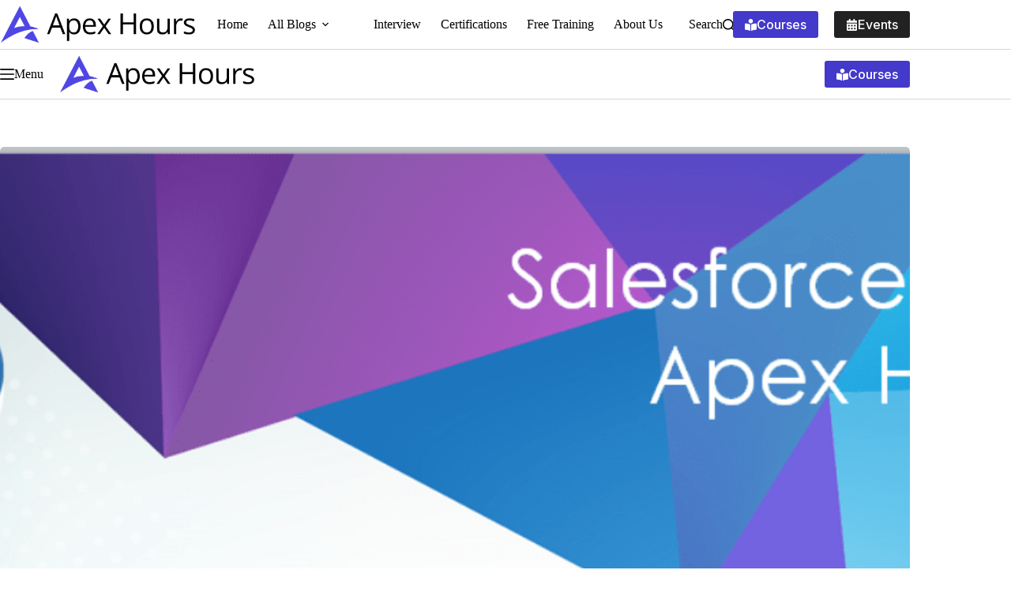

--- FILE ---
content_type: text/html; charset=UTF-8
request_url: https://www.apexhours.com/asynchronous-processing-in-apex/
body_size: 55827
content:
<!doctype html>
<html lang="en-US">
<head>
	
	<meta charset="UTF-8">
	<meta name="viewport" content="width=device-width, initial-scale=1, maximum-scale=5, viewport-fit=cover">
	<link rel="profile" href="https://gmpg.org/xfn/11">

	<meta name='robots' content='index, follow, max-image-preview:large, max-snippet:-1, max-video-preview:-1' />

	<!-- This site is optimized with the Yoast SEO Premium plugin v25.4 (Yoast SEO v26.4) - https://yoast.com/wordpress/plugins/seo/ -->
	<title>Asynchronous Processing in Apex - Apex Hours</title>
<style>.flying-press-lazy-bg{background-image:none!important;}</style>
<link rel='preload' href='https://www.apexhours.com/wp-content/uploads/2025/02/Untitled-design.webp' as='image' imagesrcset='https://www.apexhours.com/wp-content/uploads/2025/02/Untitled-design.webp 500w, https://www.apexhours.com/wp-content/uploads/2025/02/Untitled-design-300x60.webp 300w' imagesizes='(max-width: 500px) 100vw, 500px'/>
<link rel='preload' href='https://www.apexhours.com/wp-content/uploads/2025/02/cropped-Apex-H-urs-3.png' as='image' imagesrcset='https://www.apexhours.com/wp-content/uploads/2025/02/cropped-Apex-H-urs-3.png 400w, https://www.apexhours.com/wp-content/uploads/2025/02/cropped-Apex-H-urs-3-300x60.png 300w' imagesizes='(max-width: 400px) 100vw, 400px'/>
<link rel='preload' href='https://www.apexhours.com/wp-content/uploads/2020/01/Asynchronous-Apex.png' as='image' imagesrcset='https://www.apexhours.com/wp-content/uploads/2020/01/Asynchronous-Apex.png 1340w, https://www.apexhours.com/wp-content/uploads/2020/01/Asynchronous-Apex-300x170.png 300w, https://www.apexhours.com/wp-content/uploads/2020/01/Asynchronous-Apex-768x436.png 768w, https://www.apexhours.com/wp-content/uploads/2020/01/Asynchronous-Apex-1024x581.png 1024w, https://www.apexhours.com/wp-content/uploads/2020/01/Asynchronous-Apex-730x414.png 730w, https://www.apexhours.com/wp-content/uploads/2020/01/Asynchronous-Apex-435x247.png 435w' imagesizes='(max-width: 1340px) 100vw, 1340px'/>
<link rel='preload' href='https://www.apexhours.com/wp-content/uploads/gravatars/cc637220019e72575787288f9cd690cdfaf50d977baeecdd2443ac4e2f7f1a8d' as='image' imagesrcset='' imagesizes=''/>
<link rel='preload' href='https://www.apexhours.com/wp-content/uploads/2025/12/Survey-promo-2026-square-banner-300x250.png' as='image' imagesrcset='https://www.apexhours.com/wp-content/uploads/2025/12/Survey-promo-2026-square-banner-300x250.png 300w, https://www.apexhours.com/wp-content/uploads/2025/12/Survey-promo-2026-square-banner-1024x853.png 1024w, https://www.apexhours.com/wp-content/uploads/2025/12/Survey-promo-2026-square-banner-768x640.png 768w, https://www.apexhours.com/wp-content/uploads/2025/12/Survey-promo-2026-square-banner.png 1200w' imagesizes='(max-width: 300px) 100vw, 300px'/>
<link rel='preload' href='https://www.apexhours.com/wp-content/uploads/2023/04/Accelq_ApexHours-300x300.jpg' as='image' imagesrcset='https://www.apexhours.com/wp-content/uploads/2023/04/Accelq_ApexHours.jpg 300w, https://www.apexhours.com/wp-content/uploads/2023/04/Accelq_ApexHours-150x150.jpg 150w' imagesizes='(max-width: 300px) 100vw, 300px'/>
<link rel='preload' href='https://www.apexhours.com/wp-content/uploads/2025/10/The-Salesforce-Reality.png' as='image' imagesrcset='https://www.apexhours.com/wp-content/uploads/2025/10/The-Salesforce-Reality.png 300w, https://www.apexhours.com/wp-content/uploads/2025/10/The-Salesforce-Reality-150x150.png 150w' imagesizes='(max-width: 300px) 100vw, 300px'/>
<link rel='preload' href='https://www.apexhours.com/wp-content/uploads/blocksy/local-google-fonts/s/inter/v18/UcC73FwrK3iLTeHuS_nVMrMxCp50SjIa1ZL7W0Q5nw.woff2' as='font' type='font/woff2' fetchpriority='high' crossorigin='anonymous'><link rel='preload' href='https://www.apexhours.com/wp-content/uploads/blocksy/local-google-fonts/s/inter/v18/UcC53FwrK3iLTcvneQg7Ca725JhhKnNqk6L5UUMbndwV.woff2' as='font' type='font/woff2' fetchpriority='high' crossorigin='anonymous'>
<style id="flying-press-css">@font-face{font-display:swap;font-family:Inter;font-style:italic;font-weight:100;src:url(https://www.apexhours.com/wp-content/uploads/blocksy/local-google-fonts/s/inter/v18/UcC53FwrK3iLTcvneQg7Ca725JhhKnNqk6L0UUMbndwVgHU.woff2)format("woff2");unicode-range:U+460-52F,U+1C80-1C8A,U+20B4,U+2DE0-2DFF,U+A640-A69F,U+FE2E-FE2F}@font-face{font-display:swap;font-family:Inter;font-style:italic;font-weight:100;src:url(https://www.apexhours.com/wp-content/uploads/blocksy/local-google-fonts/s/inter/v18/UcC53FwrK3iLTcvneQg7Ca725JhhKnNqk6L9UUMbndwVgHU.woff2)format("woff2");unicode-range:U+301,U+400-45F,U+490-491,U+4B0-4B1,U+2116}@font-face{font-display:swap;font-family:Inter;font-style:italic;font-weight:100;src:url(https://www.apexhours.com/wp-content/uploads/blocksy/local-google-fonts/s/inter/v18/UcC53FwrK3iLTcvneQg7Ca725JhhKnNqk6L1UUMbndwVgHU.woff2)format("woff2");unicode-range:U+1F??}@font-face{font-display:swap;font-family:Inter;font-style:italic;font-weight:100;src:url(https://www.apexhours.com/wp-content/uploads/blocksy/local-google-fonts/s/inter/v18/UcC53FwrK3iLTcvneQg7Ca725JhhKnNqk6L6UUMbndwVgHU.woff2)format("woff2");unicode-range:U+370-377,U+37A-37F,U+384-38A,U+38C,U+38E-3A1,U+3A3-3FF}@font-face{font-display:swap;font-family:Inter;font-style:italic;font-weight:100;src:url(https://www.apexhours.com/wp-content/uploads/blocksy/local-google-fonts/s/inter/v18/UcC53FwrK3iLTcvneQg7Ca725JhhKnNqk6L2UUMbndwVgHU.woff2)format("woff2");unicode-range:U+102-103,U+110-111,U+128-129,U+168-169,U+1A0-1A1,U+1AF-1B0,U+300-301,U+303-304,U+308-309,U+323,U+329,U+1EA0-1EF9,U+20AB}@font-face{font-display:swap;font-family:Inter;font-style:italic;font-weight:100;src:url(https://www.apexhours.com/wp-content/uploads/blocksy/local-google-fonts/s/inter/v18/UcC53FwrK3iLTcvneQg7Ca725JhhKnNqk6L3UUMbndwVgHU.woff2)format("woff2");unicode-range:U+100-2BA,U+2BD-2C5,U+2C7-2CC,U+2CE-2D7,U+2DD-2FF,U+304,U+308,U+329,U+1D00-1DBF,U+1E00-1E9F,U+1EF2-1EFF,U+2020,U+20A0-20AB,U+20AD-20C0,U+2113,U+2C60-2C7F,U+A720-A7FF}@font-face{font-display:swap;font-family:Inter;font-style:italic;font-weight:100;src:url(https://www.apexhours.com/wp-content/uploads/blocksy/local-google-fonts/s/inter/v18/UcC53FwrK3iLTcvneQg7Ca725JhhKnNqk6L5UUMbndwV.woff2)format("woff2");unicode-range:U+??,U+131,U+152-153,U+2BB-2BC,U+2C6,U+2DA,U+2DC,U+304,U+308,U+329,U+2000-206F,U+20AC,U+2122,U+2191,U+2193,U+2212,U+2215,U+FEFF,U+FFFD}@font-face{font-display:swap;font-family:Inter;font-style:italic;font-weight:200;src:url(https://www.apexhours.com/wp-content/uploads/blocksy/local-google-fonts/s/inter/v18/UcC53FwrK3iLTcvneQg7Ca725JhhKnNqk6L0UUMbndwVgHU.woff2)format("woff2");unicode-range:U+460-52F,U+1C80-1C8A,U+20B4,U+2DE0-2DFF,U+A640-A69F,U+FE2E-FE2F}@font-face{font-display:swap;font-family:Inter;font-style:italic;font-weight:200;src:url(https://www.apexhours.com/wp-content/uploads/blocksy/local-google-fonts/s/inter/v18/UcC53FwrK3iLTcvneQg7Ca725JhhKnNqk6L9UUMbndwVgHU.woff2)format("woff2");unicode-range:U+301,U+400-45F,U+490-491,U+4B0-4B1,U+2116}@font-face{font-display:swap;font-family:Inter;font-style:italic;font-weight:200;src:url(https://www.apexhours.com/wp-content/uploads/blocksy/local-google-fonts/s/inter/v18/UcC53FwrK3iLTcvneQg7Ca725JhhKnNqk6L1UUMbndwVgHU.woff2)format("woff2");unicode-range:U+1F??}@font-face{font-display:swap;font-family:Inter;font-style:italic;font-weight:200;src:url(https://www.apexhours.com/wp-content/uploads/blocksy/local-google-fonts/s/inter/v18/UcC53FwrK3iLTcvneQg7Ca725JhhKnNqk6L6UUMbndwVgHU.woff2)format("woff2");unicode-range:U+370-377,U+37A-37F,U+384-38A,U+38C,U+38E-3A1,U+3A3-3FF}@font-face{font-display:swap;font-family:Inter;font-style:italic;font-weight:200;src:url(https://www.apexhours.com/wp-content/uploads/blocksy/local-google-fonts/s/inter/v18/UcC53FwrK3iLTcvneQg7Ca725JhhKnNqk6L2UUMbndwVgHU.woff2)format("woff2");unicode-range:U+102-103,U+110-111,U+128-129,U+168-169,U+1A0-1A1,U+1AF-1B0,U+300-301,U+303-304,U+308-309,U+323,U+329,U+1EA0-1EF9,U+20AB}@font-face{font-display:swap;font-family:Inter;font-style:italic;font-weight:200;src:url(https://www.apexhours.com/wp-content/uploads/blocksy/local-google-fonts/s/inter/v18/UcC53FwrK3iLTcvneQg7Ca725JhhKnNqk6L3UUMbndwVgHU.woff2)format("woff2");unicode-range:U+100-2BA,U+2BD-2C5,U+2C7-2CC,U+2CE-2D7,U+2DD-2FF,U+304,U+308,U+329,U+1D00-1DBF,U+1E00-1E9F,U+1EF2-1EFF,U+2020,U+20A0-20AB,U+20AD-20C0,U+2113,U+2C60-2C7F,U+A720-A7FF}@font-face{font-display:swap;font-family:Inter;font-style:italic;font-weight:200;src:url(https://www.apexhours.com/wp-content/uploads/blocksy/local-google-fonts/s/inter/v18/UcC53FwrK3iLTcvneQg7Ca725JhhKnNqk6L5UUMbndwV.woff2)format("woff2");unicode-range:U+??,U+131,U+152-153,U+2BB-2BC,U+2C6,U+2DA,U+2DC,U+304,U+308,U+329,U+2000-206F,U+20AC,U+2122,U+2191,U+2193,U+2212,U+2215,U+FEFF,U+FFFD}@font-face{font-display:swap;font-family:Inter;font-style:italic;font-weight:300;src:url(https://www.apexhours.com/wp-content/uploads/blocksy/local-google-fonts/s/inter/v18/UcC53FwrK3iLTcvneQg7Ca725JhhKnNqk6L0UUMbndwVgHU.woff2)format("woff2");unicode-range:U+460-52F,U+1C80-1C8A,U+20B4,U+2DE0-2DFF,U+A640-A69F,U+FE2E-FE2F}@font-face{font-display:swap;font-family:Inter;font-style:italic;font-weight:300;src:url(https://www.apexhours.com/wp-content/uploads/blocksy/local-google-fonts/s/inter/v18/UcC53FwrK3iLTcvneQg7Ca725JhhKnNqk6L9UUMbndwVgHU.woff2)format("woff2");unicode-range:U+301,U+400-45F,U+490-491,U+4B0-4B1,U+2116}@font-face{font-display:swap;font-family:Inter;font-style:italic;font-weight:300;src:url(https://www.apexhours.com/wp-content/uploads/blocksy/local-google-fonts/s/inter/v18/UcC53FwrK3iLTcvneQg7Ca725JhhKnNqk6L1UUMbndwVgHU.woff2)format("woff2");unicode-range:U+1F??}@font-face{font-display:swap;font-family:Inter;font-style:italic;font-weight:300;src:url(https://www.apexhours.com/wp-content/uploads/blocksy/local-google-fonts/s/inter/v18/UcC53FwrK3iLTcvneQg7Ca725JhhKnNqk6L6UUMbndwVgHU.woff2)format("woff2");unicode-range:U+370-377,U+37A-37F,U+384-38A,U+38C,U+38E-3A1,U+3A3-3FF}@font-face{font-display:swap;font-family:Inter;font-style:italic;font-weight:300;src:url(https://www.apexhours.com/wp-content/uploads/blocksy/local-google-fonts/s/inter/v18/UcC53FwrK3iLTcvneQg7Ca725JhhKnNqk6L2UUMbndwVgHU.woff2)format("woff2");unicode-range:U+102-103,U+110-111,U+128-129,U+168-169,U+1A0-1A1,U+1AF-1B0,U+300-301,U+303-304,U+308-309,U+323,U+329,U+1EA0-1EF9,U+20AB}@font-face{font-display:swap;font-family:Inter;font-style:italic;font-weight:300;src:url(https://www.apexhours.com/wp-content/uploads/blocksy/local-google-fonts/s/inter/v18/UcC53FwrK3iLTcvneQg7Ca725JhhKnNqk6L3UUMbndwVgHU.woff2)format("woff2");unicode-range:U+100-2BA,U+2BD-2C5,U+2C7-2CC,U+2CE-2D7,U+2DD-2FF,U+304,U+308,U+329,U+1D00-1DBF,U+1E00-1E9F,U+1EF2-1EFF,U+2020,U+20A0-20AB,U+20AD-20C0,U+2113,U+2C60-2C7F,U+A720-A7FF}@font-face{font-display:swap;font-family:Inter;font-style:italic;font-weight:300;src:url(https://www.apexhours.com/wp-content/uploads/blocksy/local-google-fonts/s/inter/v18/UcC53FwrK3iLTcvneQg7Ca725JhhKnNqk6L5UUMbndwV.woff2)format("woff2");unicode-range:U+??,U+131,U+152-153,U+2BB-2BC,U+2C6,U+2DA,U+2DC,U+304,U+308,U+329,U+2000-206F,U+20AC,U+2122,U+2191,U+2193,U+2212,U+2215,U+FEFF,U+FFFD}@font-face{font-display:swap;font-family:Inter;font-style:italic;font-weight:400;src:url(https://www.apexhours.com/wp-content/uploads/blocksy/local-google-fonts/s/inter/v18/UcC53FwrK3iLTcvneQg7Ca725JhhKnNqk6L0UUMbndwVgHU.woff2)format("woff2");unicode-range:U+460-52F,U+1C80-1C8A,U+20B4,U+2DE0-2DFF,U+A640-A69F,U+FE2E-FE2F}@font-face{font-display:swap;font-family:Inter;font-style:italic;font-weight:400;src:url(https://www.apexhours.com/wp-content/uploads/blocksy/local-google-fonts/s/inter/v18/UcC53FwrK3iLTcvneQg7Ca725JhhKnNqk6L9UUMbndwVgHU.woff2)format("woff2");unicode-range:U+301,U+400-45F,U+490-491,U+4B0-4B1,U+2116}@font-face{font-display:swap;font-family:Inter;font-style:italic;font-weight:400;src:url(https://www.apexhours.com/wp-content/uploads/blocksy/local-google-fonts/s/inter/v18/UcC53FwrK3iLTcvneQg7Ca725JhhKnNqk6L1UUMbndwVgHU.woff2)format("woff2");unicode-range:U+1F??}@font-face{font-display:swap;font-family:Inter;font-style:italic;font-weight:400;src:url(https://www.apexhours.com/wp-content/uploads/blocksy/local-google-fonts/s/inter/v18/UcC53FwrK3iLTcvneQg7Ca725JhhKnNqk6L6UUMbndwVgHU.woff2)format("woff2");unicode-range:U+370-377,U+37A-37F,U+384-38A,U+38C,U+38E-3A1,U+3A3-3FF}@font-face{font-display:swap;font-family:Inter;font-style:italic;font-weight:400;src:url(https://www.apexhours.com/wp-content/uploads/blocksy/local-google-fonts/s/inter/v18/UcC53FwrK3iLTcvneQg7Ca725JhhKnNqk6L2UUMbndwVgHU.woff2)format("woff2");unicode-range:U+102-103,U+110-111,U+128-129,U+168-169,U+1A0-1A1,U+1AF-1B0,U+300-301,U+303-304,U+308-309,U+323,U+329,U+1EA0-1EF9,U+20AB}@font-face{font-display:swap;font-family:Inter;font-style:italic;font-weight:400;src:url(https://www.apexhours.com/wp-content/uploads/blocksy/local-google-fonts/s/inter/v18/UcC53FwrK3iLTcvneQg7Ca725JhhKnNqk6L3UUMbndwVgHU.woff2)format("woff2");unicode-range:U+100-2BA,U+2BD-2C5,U+2C7-2CC,U+2CE-2D7,U+2DD-2FF,U+304,U+308,U+329,U+1D00-1DBF,U+1E00-1E9F,U+1EF2-1EFF,U+2020,U+20A0-20AB,U+20AD-20C0,U+2113,U+2C60-2C7F,U+A720-A7FF}@font-face{font-display:swap;font-family:Inter;font-style:italic;font-weight:400;src:url(https://www.apexhours.com/wp-content/uploads/blocksy/local-google-fonts/s/inter/v18/UcC53FwrK3iLTcvneQg7Ca725JhhKnNqk6L5UUMbndwV.woff2)format("woff2");unicode-range:U+??,U+131,U+152-153,U+2BB-2BC,U+2C6,U+2DA,U+2DC,U+304,U+308,U+329,U+2000-206F,U+20AC,U+2122,U+2191,U+2193,U+2212,U+2215,U+FEFF,U+FFFD}@font-face{font-display:swap;font-family:Inter;font-style:italic;font-weight:500;src:url(https://www.apexhours.com/wp-content/uploads/blocksy/local-google-fonts/s/inter/v18/UcC53FwrK3iLTcvneQg7Ca725JhhKnNqk6L0UUMbndwVgHU.woff2)format("woff2");unicode-range:U+460-52F,U+1C80-1C8A,U+20B4,U+2DE0-2DFF,U+A640-A69F,U+FE2E-FE2F}@font-face{font-display:swap;font-family:Inter;font-style:italic;font-weight:500;src:url(https://www.apexhours.com/wp-content/uploads/blocksy/local-google-fonts/s/inter/v18/UcC53FwrK3iLTcvneQg7Ca725JhhKnNqk6L9UUMbndwVgHU.woff2)format("woff2");unicode-range:U+301,U+400-45F,U+490-491,U+4B0-4B1,U+2116}@font-face{font-display:swap;font-family:Inter;font-style:italic;font-weight:500;src:url(https://www.apexhours.com/wp-content/uploads/blocksy/local-google-fonts/s/inter/v18/UcC53FwrK3iLTcvneQg7Ca725JhhKnNqk6L1UUMbndwVgHU.woff2)format("woff2");unicode-range:U+1F??}@font-face{font-display:swap;font-family:Inter;font-style:italic;font-weight:500;src:url(https://www.apexhours.com/wp-content/uploads/blocksy/local-google-fonts/s/inter/v18/UcC53FwrK3iLTcvneQg7Ca725JhhKnNqk6L6UUMbndwVgHU.woff2)format("woff2");unicode-range:U+370-377,U+37A-37F,U+384-38A,U+38C,U+38E-3A1,U+3A3-3FF}@font-face{font-display:swap;font-family:Inter;font-style:italic;font-weight:500;src:url(https://www.apexhours.com/wp-content/uploads/blocksy/local-google-fonts/s/inter/v18/UcC53FwrK3iLTcvneQg7Ca725JhhKnNqk6L2UUMbndwVgHU.woff2)format("woff2");unicode-range:U+102-103,U+110-111,U+128-129,U+168-169,U+1A0-1A1,U+1AF-1B0,U+300-301,U+303-304,U+308-309,U+323,U+329,U+1EA0-1EF9,U+20AB}@font-face{font-display:swap;font-family:Inter;font-style:italic;font-weight:500;src:url(https://www.apexhours.com/wp-content/uploads/blocksy/local-google-fonts/s/inter/v18/UcC53FwrK3iLTcvneQg7Ca725JhhKnNqk6L3UUMbndwVgHU.woff2)format("woff2");unicode-range:U+100-2BA,U+2BD-2C5,U+2C7-2CC,U+2CE-2D7,U+2DD-2FF,U+304,U+308,U+329,U+1D00-1DBF,U+1E00-1E9F,U+1EF2-1EFF,U+2020,U+20A0-20AB,U+20AD-20C0,U+2113,U+2C60-2C7F,U+A720-A7FF}@font-face{font-display:swap;font-family:Inter;font-style:italic;font-weight:500;src:url(https://www.apexhours.com/wp-content/uploads/blocksy/local-google-fonts/s/inter/v18/UcC53FwrK3iLTcvneQg7Ca725JhhKnNqk6L5UUMbndwV.woff2)format("woff2");unicode-range:U+??,U+131,U+152-153,U+2BB-2BC,U+2C6,U+2DA,U+2DC,U+304,U+308,U+329,U+2000-206F,U+20AC,U+2122,U+2191,U+2193,U+2212,U+2215,U+FEFF,U+FFFD}@font-face{font-display:swap;font-family:Inter;font-style:italic;font-weight:600;src:url(https://www.apexhours.com/wp-content/uploads/blocksy/local-google-fonts/s/inter/v18/UcC53FwrK3iLTcvneQg7Ca725JhhKnNqk6L0UUMbndwVgHU.woff2)format("woff2");unicode-range:U+460-52F,U+1C80-1C8A,U+20B4,U+2DE0-2DFF,U+A640-A69F,U+FE2E-FE2F}@font-face{font-display:swap;font-family:Inter;font-style:italic;font-weight:600;src:url(https://www.apexhours.com/wp-content/uploads/blocksy/local-google-fonts/s/inter/v18/UcC53FwrK3iLTcvneQg7Ca725JhhKnNqk6L9UUMbndwVgHU.woff2)format("woff2");unicode-range:U+301,U+400-45F,U+490-491,U+4B0-4B1,U+2116}@font-face{font-display:swap;font-family:Inter;font-style:italic;font-weight:600;src:url(https://www.apexhours.com/wp-content/uploads/blocksy/local-google-fonts/s/inter/v18/UcC53FwrK3iLTcvneQg7Ca725JhhKnNqk6L1UUMbndwVgHU.woff2)format("woff2");unicode-range:U+1F??}@font-face{font-display:swap;font-family:Inter;font-style:italic;font-weight:600;src:url(https://www.apexhours.com/wp-content/uploads/blocksy/local-google-fonts/s/inter/v18/UcC53FwrK3iLTcvneQg7Ca725JhhKnNqk6L6UUMbndwVgHU.woff2)format("woff2");unicode-range:U+370-377,U+37A-37F,U+384-38A,U+38C,U+38E-3A1,U+3A3-3FF}@font-face{font-display:swap;font-family:Inter;font-style:italic;font-weight:600;src:url(https://www.apexhours.com/wp-content/uploads/blocksy/local-google-fonts/s/inter/v18/UcC53FwrK3iLTcvneQg7Ca725JhhKnNqk6L2UUMbndwVgHU.woff2)format("woff2");unicode-range:U+102-103,U+110-111,U+128-129,U+168-169,U+1A0-1A1,U+1AF-1B0,U+300-301,U+303-304,U+308-309,U+323,U+329,U+1EA0-1EF9,U+20AB}@font-face{font-display:swap;font-family:Inter;font-style:italic;font-weight:600;src:url(https://www.apexhours.com/wp-content/uploads/blocksy/local-google-fonts/s/inter/v18/UcC53FwrK3iLTcvneQg7Ca725JhhKnNqk6L3UUMbndwVgHU.woff2)format("woff2");unicode-range:U+100-2BA,U+2BD-2C5,U+2C7-2CC,U+2CE-2D7,U+2DD-2FF,U+304,U+308,U+329,U+1D00-1DBF,U+1E00-1E9F,U+1EF2-1EFF,U+2020,U+20A0-20AB,U+20AD-20C0,U+2113,U+2C60-2C7F,U+A720-A7FF}@font-face{font-display:swap;font-family:Inter;font-style:italic;font-weight:600;src:url(https://www.apexhours.com/wp-content/uploads/blocksy/local-google-fonts/s/inter/v18/UcC53FwrK3iLTcvneQg7Ca725JhhKnNqk6L5UUMbndwV.woff2)format("woff2");unicode-range:U+??,U+131,U+152-153,U+2BB-2BC,U+2C6,U+2DA,U+2DC,U+304,U+308,U+329,U+2000-206F,U+20AC,U+2122,U+2191,U+2193,U+2212,U+2215,U+FEFF,U+FFFD}@font-face{font-display:swap;font-family:Inter;font-style:italic;font-weight:700;src:url(https://www.apexhours.com/wp-content/uploads/blocksy/local-google-fonts/s/inter/v18/UcC53FwrK3iLTcvneQg7Ca725JhhKnNqk6L0UUMbndwVgHU.woff2)format("woff2");unicode-range:U+460-52F,U+1C80-1C8A,U+20B4,U+2DE0-2DFF,U+A640-A69F,U+FE2E-FE2F}@font-face{font-display:swap;font-family:Inter;font-style:italic;font-weight:700;src:url(https://www.apexhours.com/wp-content/uploads/blocksy/local-google-fonts/s/inter/v18/UcC53FwrK3iLTcvneQg7Ca725JhhKnNqk6L9UUMbndwVgHU.woff2)format("woff2");unicode-range:U+301,U+400-45F,U+490-491,U+4B0-4B1,U+2116}@font-face{font-display:swap;font-family:Inter;font-style:italic;font-weight:700;src:url(https://www.apexhours.com/wp-content/uploads/blocksy/local-google-fonts/s/inter/v18/UcC53FwrK3iLTcvneQg7Ca725JhhKnNqk6L1UUMbndwVgHU.woff2)format("woff2");unicode-range:U+1F??}@font-face{font-display:swap;font-family:Inter;font-style:italic;font-weight:700;src:url(https://www.apexhours.com/wp-content/uploads/blocksy/local-google-fonts/s/inter/v18/UcC53FwrK3iLTcvneQg7Ca725JhhKnNqk6L6UUMbndwVgHU.woff2)format("woff2");unicode-range:U+370-377,U+37A-37F,U+384-38A,U+38C,U+38E-3A1,U+3A3-3FF}@font-face{font-display:swap;font-family:Inter;font-style:italic;font-weight:700;src:url(https://www.apexhours.com/wp-content/uploads/blocksy/local-google-fonts/s/inter/v18/UcC53FwrK3iLTcvneQg7Ca725JhhKnNqk6L2UUMbndwVgHU.woff2)format("woff2");unicode-range:U+102-103,U+110-111,U+128-129,U+168-169,U+1A0-1A1,U+1AF-1B0,U+300-301,U+303-304,U+308-309,U+323,U+329,U+1EA0-1EF9,U+20AB}@font-face{font-display:swap;font-family:Inter;font-style:italic;font-weight:700;src:url(https://www.apexhours.com/wp-content/uploads/blocksy/local-google-fonts/s/inter/v18/UcC53FwrK3iLTcvneQg7Ca725JhhKnNqk6L3UUMbndwVgHU.woff2)format("woff2");unicode-range:U+100-2BA,U+2BD-2C5,U+2C7-2CC,U+2CE-2D7,U+2DD-2FF,U+304,U+308,U+329,U+1D00-1DBF,U+1E00-1E9F,U+1EF2-1EFF,U+2020,U+20A0-20AB,U+20AD-20C0,U+2113,U+2C60-2C7F,U+A720-A7FF}@font-face{font-display:swap;font-family:Inter;font-style:italic;font-weight:700;src:url(https://www.apexhours.com/wp-content/uploads/blocksy/local-google-fonts/s/inter/v18/UcC53FwrK3iLTcvneQg7Ca725JhhKnNqk6L5UUMbndwV.woff2)format("woff2");unicode-range:U+??,U+131,U+152-153,U+2BB-2BC,U+2C6,U+2DA,U+2DC,U+304,U+308,U+329,U+2000-206F,U+20AC,U+2122,U+2191,U+2193,U+2212,U+2215,U+FEFF,U+FFFD}@font-face{font-display:swap;font-family:Inter;font-style:italic;font-weight:800;src:url(https://www.apexhours.com/wp-content/uploads/blocksy/local-google-fonts/s/inter/v18/UcC53FwrK3iLTcvneQg7Ca725JhhKnNqk6L0UUMbndwVgHU.woff2)format("woff2");unicode-range:U+460-52F,U+1C80-1C8A,U+20B4,U+2DE0-2DFF,U+A640-A69F,U+FE2E-FE2F}@font-face{font-display:swap;font-family:Inter;font-style:italic;font-weight:800;src:url(https://www.apexhours.com/wp-content/uploads/blocksy/local-google-fonts/s/inter/v18/UcC53FwrK3iLTcvneQg7Ca725JhhKnNqk6L9UUMbndwVgHU.woff2)format("woff2");unicode-range:U+301,U+400-45F,U+490-491,U+4B0-4B1,U+2116}@font-face{font-display:swap;font-family:Inter;font-style:italic;font-weight:800;src:url(https://www.apexhours.com/wp-content/uploads/blocksy/local-google-fonts/s/inter/v18/UcC53FwrK3iLTcvneQg7Ca725JhhKnNqk6L1UUMbndwVgHU.woff2)format("woff2");unicode-range:U+1F??}@font-face{font-display:swap;font-family:Inter;font-style:italic;font-weight:800;src:url(https://www.apexhours.com/wp-content/uploads/blocksy/local-google-fonts/s/inter/v18/UcC53FwrK3iLTcvneQg7Ca725JhhKnNqk6L6UUMbndwVgHU.woff2)format("woff2");unicode-range:U+370-377,U+37A-37F,U+384-38A,U+38C,U+38E-3A1,U+3A3-3FF}@font-face{font-display:swap;font-family:Inter;font-style:italic;font-weight:800;src:url(https://www.apexhours.com/wp-content/uploads/blocksy/local-google-fonts/s/inter/v18/UcC53FwrK3iLTcvneQg7Ca725JhhKnNqk6L2UUMbndwVgHU.woff2)format("woff2");unicode-range:U+102-103,U+110-111,U+128-129,U+168-169,U+1A0-1A1,U+1AF-1B0,U+300-301,U+303-304,U+308-309,U+323,U+329,U+1EA0-1EF9,U+20AB}@font-face{font-display:swap;font-family:Inter;font-style:italic;font-weight:800;src:url(https://www.apexhours.com/wp-content/uploads/blocksy/local-google-fonts/s/inter/v18/UcC53FwrK3iLTcvneQg7Ca725JhhKnNqk6L3UUMbndwVgHU.woff2)format("woff2");unicode-range:U+100-2BA,U+2BD-2C5,U+2C7-2CC,U+2CE-2D7,U+2DD-2FF,U+304,U+308,U+329,U+1D00-1DBF,U+1E00-1E9F,U+1EF2-1EFF,U+2020,U+20A0-20AB,U+20AD-20C0,U+2113,U+2C60-2C7F,U+A720-A7FF}@font-face{font-display:swap;font-family:Inter;font-style:italic;font-weight:800;src:url(https://www.apexhours.com/wp-content/uploads/blocksy/local-google-fonts/s/inter/v18/UcC53FwrK3iLTcvneQg7Ca725JhhKnNqk6L5UUMbndwV.woff2)format("woff2");unicode-range:U+??,U+131,U+152-153,U+2BB-2BC,U+2C6,U+2DA,U+2DC,U+304,U+308,U+329,U+2000-206F,U+20AC,U+2122,U+2191,U+2193,U+2212,U+2215,U+FEFF,U+FFFD}@font-face{font-display:swap;font-family:Inter;font-style:italic;font-weight:900;src:url(https://www.apexhours.com/wp-content/uploads/blocksy/local-google-fonts/s/inter/v18/UcC53FwrK3iLTcvneQg7Ca725JhhKnNqk6L0UUMbndwVgHU.woff2)format("woff2");unicode-range:U+460-52F,U+1C80-1C8A,U+20B4,U+2DE0-2DFF,U+A640-A69F,U+FE2E-FE2F}@font-face{font-display:swap;font-family:Inter;font-style:italic;font-weight:900;src:url(https://www.apexhours.com/wp-content/uploads/blocksy/local-google-fonts/s/inter/v18/UcC53FwrK3iLTcvneQg7Ca725JhhKnNqk6L9UUMbndwVgHU.woff2)format("woff2");unicode-range:U+301,U+400-45F,U+490-491,U+4B0-4B1,U+2116}@font-face{font-display:swap;font-family:Inter;font-style:italic;font-weight:900;src:url(https://www.apexhours.com/wp-content/uploads/blocksy/local-google-fonts/s/inter/v18/UcC53FwrK3iLTcvneQg7Ca725JhhKnNqk6L1UUMbndwVgHU.woff2)format("woff2");unicode-range:U+1F??}@font-face{font-display:swap;font-family:Inter;font-style:italic;font-weight:900;src:url(https://www.apexhours.com/wp-content/uploads/blocksy/local-google-fonts/s/inter/v18/UcC53FwrK3iLTcvneQg7Ca725JhhKnNqk6L6UUMbndwVgHU.woff2)format("woff2");unicode-range:U+370-377,U+37A-37F,U+384-38A,U+38C,U+38E-3A1,U+3A3-3FF}@font-face{font-display:swap;font-family:Inter;font-style:italic;font-weight:900;src:url(https://www.apexhours.com/wp-content/uploads/blocksy/local-google-fonts/s/inter/v18/UcC53FwrK3iLTcvneQg7Ca725JhhKnNqk6L2UUMbndwVgHU.woff2)format("woff2");unicode-range:U+102-103,U+110-111,U+128-129,U+168-169,U+1A0-1A1,U+1AF-1B0,U+300-301,U+303-304,U+308-309,U+323,U+329,U+1EA0-1EF9,U+20AB}@font-face{font-display:swap;font-family:Inter;font-style:italic;font-weight:900;src:url(https://www.apexhours.com/wp-content/uploads/blocksy/local-google-fonts/s/inter/v18/UcC53FwrK3iLTcvneQg7Ca725JhhKnNqk6L3UUMbndwVgHU.woff2)format("woff2");unicode-range:U+100-2BA,U+2BD-2C5,U+2C7-2CC,U+2CE-2D7,U+2DD-2FF,U+304,U+308,U+329,U+1D00-1DBF,U+1E00-1E9F,U+1EF2-1EFF,U+2020,U+20A0-20AB,U+20AD-20C0,U+2113,U+2C60-2C7F,U+A720-A7FF}@font-face{font-display:swap;font-family:Inter;font-style:italic;font-weight:900;src:url(https://www.apexhours.com/wp-content/uploads/blocksy/local-google-fonts/s/inter/v18/UcC53FwrK3iLTcvneQg7Ca725JhhKnNqk6L5UUMbndwV.woff2)format("woff2");unicode-range:U+??,U+131,U+152-153,U+2BB-2BC,U+2C6,U+2DA,U+2DC,U+304,U+308,U+329,U+2000-206F,U+20AC,U+2122,U+2191,U+2193,U+2212,U+2215,U+FEFF,U+FFFD}@font-face{font-display:swap;font-family:Inter;font-style:normal;font-weight:100;src:url(https://www.apexhours.com/wp-content/uploads/blocksy/local-google-fonts/s/inter/v18/UcC73FwrK3iLTeHuS_nVMrMxCp50SjIa2JL7W0Q5n-wU.woff2)format("woff2");unicode-range:U+460-52F,U+1C80-1C8A,U+20B4,U+2DE0-2DFF,U+A640-A69F,U+FE2E-FE2F}@font-face{font-display:swap;font-family:Inter;font-style:normal;font-weight:100;src:url(https://www.apexhours.com/wp-content/uploads/blocksy/local-google-fonts/s/inter/v18/UcC73FwrK3iLTeHuS_nVMrMxCp50SjIa0ZL7W0Q5n-wU.woff2)format("woff2");unicode-range:U+301,U+400-45F,U+490-491,U+4B0-4B1,U+2116}@font-face{font-display:swap;font-family:Inter;font-style:normal;font-weight:100;src:url(https://www.apexhours.com/wp-content/uploads/blocksy/local-google-fonts/s/inter/v18/UcC73FwrK3iLTeHuS_nVMrMxCp50SjIa2ZL7W0Q5n-wU.woff2)format("woff2");unicode-range:U+1F??}@font-face{font-display:swap;font-family:Inter;font-style:normal;font-weight:100;src:url(https://www.apexhours.com/wp-content/uploads/blocksy/local-google-fonts/s/inter/v18/UcC73FwrK3iLTeHuS_nVMrMxCp50SjIa1pL7W0Q5n-wU.woff2)format("woff2");unicode-range:U+370-377,U+37A-37F,U+384-38A,U+38C,U+38E-3A1,U+3A3-3FF}@font-face{font-display:swap;font-family:Inter;font-style:normal;font-weight:100;src:url(https://www.apexhours.com/wp-content/uploads/blocksy/local-google-fonts/s/inter/v18/UcC73FwrK3iLTeHuS_nVMrMxCp50SjIa2pL7W0Q5n-wU.woff2)format("woff2");unicode-range:U+102-103,U+110-111,U+128-129,U+168-169,U+1A0-1A1,U+1AF-1B0,U+300-301,U+303-304,U+308-309,U+323,U+329,U+1EA0-1EF9,U+20AB}@font-face{font-display:swap;font-family:Inter;font-style:normal;font-weight:100;src:url(https://www.apexhours.com/wp-content/uploads/blocksy/local-google-fonts/s/inter/v18/UcC73FwrK3iLTeHuS_nVMrMxCp50SjIa25L7W0Q5n-wU.woff2)format("woff2");unicode-range:U+100-2BA,U+2BD-2C5,U+2C7-2CC,U+2CE-2D7,U+2DD-2FF,U+304,U+308,U+329,U+1D00-1DBF,U+1E00-1E9F,U+1EF2-1EFF,U+2020,U+20A0-20AB,U+20AD-20C0,U+2113,U+2C60-2C7F,U+A720-A7FF}@font-face{font-display:swap;font-family:Inter;font-style:normal;font-weight:100;src:url(https://www.apexhours.com/wp-content/uploads/blocksy/local-google-fonts/s/inter/v18/UcC73FwrK3iLTeHuS_nVMrMxCp50SjIa1ZL7W0Q5nw.woff2)format("woff2");unicode-range:U+??,U+131,U+152-153,U+2BB-2BC,U+2C6,U+2DA,U+2DC,U+304,U+308,U+329,U+2000-206F,U+20AC,U+2122,U+2191,U+2193,U+2212,U+2215,U+FEFF,U+FFFD}@font-face{font-display:swap;font-family:Inter;font-style:normal;font-weight:200;src:url(https://www.apexhours.com/wp-content/uploads/blocksy/local-google-fonts/s/inter/v18/UcC73FwrK3iLTeHuS_nVMrMxCp50SjIa2JL7W0Q5n-wU.woff2)format("woff2");unicode-range:U+460-52F,U+1C80-1C8A,U+20B4,U+2DE0-2DFF,U+A640-A69F,U+FE2E-FE2F}@font-face{font-display:swap;font-family:Inter;font-style:normal;font-weight:200;src:url(https://www.apexhours.com/wp-content/uploads/blocksy/local-google-fonts/s/inter/v18/UcC73FwrK3iLTeHuS_nVMrMxCp50SjIa0ZL7W0Q5n-wU.woff2)format("woff2");unicode-range:U+301,U+400-45F,U+490-491,U+4B0-4B1,U+2116}@font-face{font-display:swap;font-family:Inter;font-style:normal;font-weight:200;src:url(https://www.apexhours.com/wp-content/uploads/blocksy/local-google-fonts/s/inter/v18/UcC73FwrK3iLTeHuS_nVMrMxCp50SjIa2ZL7W0Q5n-wU.woff2)format("woff2");unicode-range:U+1F??}@font-face{font-display:swap;font-family:Inter;font-style:normal;font-weight:200;src:url(https://www.apexhours.com/wp-content/uploads/blocksy/local-google-fonts/s/inter/v18/UcC73FwrK3iLTeHuS_nVMrMxCp50SjIa1pL7W0Q5n-wU.woff2)format("woff2");unicode-range:U+370-377,U+37A-37F,U+384-38A,U+38C,U+38E-3A1,U+3A3-3FF}@font-face{font-display:swap;font-family:Inter;font-style:normal;font-weight:200;src:url(https://www.apexhours.com/wp-content/uploads/blocksy/local-google-fonts/s/inter/v18/UcC73FwrK3iLTeHuS_nVMrMxCp50SjIa2pL7W0Q5n-wU.woff2)format("woff2");unicode-range:U+102-103,U+110-111,U+128-129,U+168-169,U+1A0-1A1,U+1AF-1B0,U+300-301,U+303-304,U+308-309,U+323,U+329,U+1EA0-1EF9,U+20AB}@font-face{font-display:swap;font-family:Inter;font-style:normal;font-weight:200;src:url(https://www.apexhours.com/wp-content/uploads/blocksy/local-google-fonts/s/inter/v18/UcC73FwrK3iLTeHuS_nVMrMxCp50SjIa25L7W0Q5n-wU.woff2)format("woff2");unicode-range:U+100-2BA,U+2BD-2C5,U+2C7-2CC,U+2CE-2D7,U+2DD-2FF,U+304,U+308,U+329,U+1D00-1DBF,U+1E00-1E9F,U+1EF2-1EFF,U+2020,U+20A0-20AB,U+20AD-20C0,U+2113,U+2C60-2C7F,U+A720-A7FF}@font-face{font-display:swap;font-family:Inter;font-style:normal;font-weight:200;src:url(https://www.apexhours.com/wp-content/uploads/blocksy/local-google-fonts/s/inter/v18/UcC73FwrK3iLTeHuS_nVMrMxCp50SjIa1ZL7W0Q5nw.woff2)format("woff2");unicode-range:U+??,U+131,U+152-153,U+2BB-2BC,U+2C6,U+2DA,U+2DC,U+304,U+308,U+329,U+2000-206F,U+20AC,U+2122,U+2191,U+2193,U+2212,U+2215,U+FEFF,U+FFFD}@font-face{font-display:swap;font-family:Inter;font-style:normal;font-weight:300;src:url(https://www.apexhours.com/wp-content/uploads/blocksy/local-google-fonts/s/inter/v18/UcC73FwrK3iLTeHuS_nVMrMxCp50SjIa2JL7W0Q5n-wU.woff2)format("woff2");unicode-range:U+460-52F,U+1C80-1C8A,U+20B4,U+2DE0-2DFF,U+A640-A69F,U+FE2E-FE2F}@font-face{font-display:swap;font-family:Inter;font-style:normal;font-weight:300;src:url(https://www.apexhours.com/wp-content/uploads/blocksy/local-google-fonts/s/inter/v18/UcC73FwrK3iLTeHuS_nVMrMxCp50SjIa0ZL7W0Q5n-wU.woff2)format("woff2");unicode-range:U+301,U+400-45F,U+490-491,U+4B0-4B1,U+2116}@font-face{font-display:swap;font-family:Inter;font-style:normal;font-weight:300;src:url(https://www.apexhours.com/wp-content/uploads/blocksy/local-google-fonts/s/inter/v18/UcC73FwrK3iLTeHuS_nVMrMxCp50SjIa2ZL7W0Q5n-wU.woff2)format("woff2");unicode-range:U+1F??}@font-face{font-display:swap;font-family:Inter;font-style:normal;font-weight:300;src:url(https://www.apexhours.com/wp-content/uploads/blocksy/local-google-fonts/s/inter/v18/UcC73FwrK3iLTeHuS_nVMrMxCp50SjIa1pL7W0Q5n-wU.woff2)format("woff2");unicode-range:U+370-377,U+37A-37F,U+384-38A,U+38C,U+38E-3A1,U+3A3-3FF}@font-face{font-display:swap;font-family:Inter;font-style:normal;font-weight:300;src:url(https://www.apexhours.com/wp-content/uploads/blocksy/local-google-fonts/s/inter/v18/UcC73FwrK3iLTeHuS_nVMrMxCp50SjIa2pL7W0Q5n-wU.woff2)format("woff2");unicode-range:U+102-103,U+110-111,U+128-129,U+168-169,U+1A0-1A1,U+1AF-1B0,U+300-301,U+303-304,U+308-309,U+323,U+329,U+1EA0-1EF9,U+20AB}@font-face{font-display:swap;font-family:Inter;font-style:normal;font-weight:300;src:url(https://www.apexhours.com/wp-content/uploads/blocksy/local-google-fonts/s/inter/v18/UcC73FwrK3iLTeHuS_nVMrMxCp50SjIa25L7W0Q5n-wU.woff2)format("woff2");unicode-range:U+100-2BA,U+2BD-2C5,U+2C7-2CC,U+2CE-2D7,U+2DD-2FF,U+304,U+308,U+329,U+1D00-1DBF,U+1E00-1E9F,U+1EF2-1EFF,U+2020,U+20A0-20AB,U+20AD-20C0,U+2113,U+2C60-2C7F,U+A720-A7FF}@font-face{font-display:swap;font-family:Inter;font-style:normal;font-weight:300;src:url(https://www.apexhours.com/wp-content/uploads/blocksy/local-google-fonts/s/inter/v18/UcC73FwrK3iLTeHuS_nVMrMxCp50SjIa1ZL7W0Q5nw.woff2)format("woff2");unicode-range:U+??,U+131,U+152-153,U+2BB-2BC,U+2C6,U+2DA,U+2DC,U+304,U+308,U+329,U+2000-206F,U+20AC,U+2122,U+2191,U+2193,U+2212,U+2215,U+FEFF,U+FFFD}@font-face{font-display:swap;font-family:Inter;font-style:normal;font-weight:400;src:url(https://www.apexhours.com/wp-content/uploads/blocksy/local-google-fonts/s/inter/v18/UcC73FwrK3iLTeHuS_nVMrMxCp50SjIa2JL7W0Q5n-wU.woff2)format("woff2");unicode-range:U+460-52F,U+1C80-1C8A,U+20B4,U+2DE0-2DFF,U+A640-A69F,U+FE2E-FE2F}@font-face{font-display:swap;font-family:Inter;font-style:normal;font-weight:400;src:url(https://www.apexhours.com/wp-content/uploads/blocksy/local-google-fonts/s/inter/v18/UcC73FwrK3iLTeHuS_nVMrMxCp50SjIa0ZL7W0Q5n-wU.woff2)format("woff2");unicode-range:U+301,U+400-45F,U+490-491,U+4B0-4B1,U+2116}@font-face{font-display:swap;font-family:Inter;font-style:normal;font-weight:400;src:url(https://www.apexhours.com/wp-content/uploads/blocksy/local-google-fonts/s/inter/v18/UcC73FwrK3iLTeHuS_nVMrMxCp50SjIa2ZL7W0Q5n-wU.woff2)format("woff2");unicode-range:U+1F??}@font-face{font-display:swap;font-family:Inter;font-style:normal;font-weight:400;src:url(https://www.apexhours.com/wp-content/uploads/blocksy/local-google-fonts/s/inter/v18/UcC73FwrK3iLTeHuS_nVMrMxCp50SjIa1pL7W0Q5n-wU.woff2)format("woff2");unicode-range:U+370-377,U+37A-37F,U+384-38A,U+38C,U+38E-3A1,U+3A3-3FF}@font-face{font-display:swap;font-family:Inter;font-style:normal;font-weight:400;src:url(https://www.apexhours.com/wp-content/uploads/blocksy/local-google-fonts/s/inter/v18/UcC73FwrK3iLTeHuS_nVMrMxCp50SjIa2pL7W0Q5n-wU.woff2)format("woff2");unicode-range:U+102-103,U+110-111,U+128-129,U+168-169,U+1A0-1A1,U+1AF-1B0,U+300-301,U+303-304,U+308-309,U+323,U+329,U+1EA0-1EF9,U+20AB}@font-face{font-display:swap;font-family:Inter;font-style:normal;font-weight:400;src:url(https://www.apexhours.com/wp-content/uploads/blocksy/local-google-fonts/s/inter/v18/UcC73FwrK3iLTeHuS_nVMrMxCp50SjIa25L7W0Q5n-wU.woff2)format("woff2");unicode-range:U+100-2BA,U+2BD-2C5,U+2C7-2CC,U+2CE-2D7,U+2DD-2FF,U+304,U+308,U+329,U+1D00-1DBF,U+1E00-1E9F,U+1EF2-1EFF,U+2020,U+20A0-20AB,U+20AD-20C0,U+2113,U+2C60-2C7F,U+A720-A7FF}@font-face{font-display:swap;font-family:Inter;font-style:normal;font-weight:400;src:url(https://www.apexhours.com/wp-content/uploads/blocksy/local-google-fonts/s/inter/v18/UcC73FwrK3iLTeHuS_nVMrMxCp50SjIa1ZL7W0Q5nw.woff2)format("woff2");unicode-range:U+??,U+131,U+152-153,U+2BB-2BC,U+2C6,U+2DA,U+2DC,U+304,U+308,U+329,U+2000-206F,U+20AC,U+2122,U+2191,U+2193,U+2212,U+2215,U+FEFF,U+FFFD}@font-face{font-display:swap;font-family:Inter;font-style:normal;font-weight:500;src:url(https://www.apexhours.com/wp-content/uploads/blocksy/local-google-fonts/s/inter/v18/UcC73FwrK3iLTeHuS_nVMrMxCp50SjIa2JL7W0Q5n-wU.woff2)format("woff2");unicode-range:U+460-52F,U+1C80-1C8A,U+20B4,U+2DE0-2DFF,U+A640-A69F,U+FE2E-FE2F}@font-face{font-display:swap;font-family:Inter;font-style:normal;font-weight:500;src:url(https://www.apexhours.com/wp-content/uploads/blocksy/local-google-fonts/s/inter/v18/UcC73FwrK3iLTeHuS_nVMrMxCp50SjIa0ZL7W0Q5n-wU.woff2)format("woff2");unicode-range:U+301,U+400-45F,U+490-491,U+4B0-4B1,U+2116}@font-face{font-display:swap;font-family:Inter;font-style:normal;font-weight:500;src:url(https://www.apexhours.com/wp-content/uploads/blocksy/local-google-fonts/s/inter/v18/UcC73FwrK3iLTeHuS_nVMrMxCp50SjIa2ZL7W0Q5n-wU.woff2)format("woff2");unicode-range:U+1F??}@font-face{font-display:swap;font-family:Inter;font-style:normal;font-weight:500;src:url(https://www.apexhours.com/wp-content/uploads/blocksy/local-google-fonts/s/inter/v18/UcC73FwrK3iLTeHuS_nVMrMxCp50SjIa1pL7W0Q5n-wU.woff2)format("woff2");unicode-range:U+370-377,U+37A-37F,U+384-38A,U+38C,U+38E-3A1,U+3A3-3FF}@font-face{font-display:swap;font-family:Inter;font-style:normal;font-weight:500;src:url(https://www.apexhours.com/wp-content/uploads/blocksy/local-google-fonts/s/inter/v18/UcC73FwrK3iLTeHuS_nVMrMxCp50SjIa2pL7W0Q5n-wU.woff2)format("woff2");unicode-range:U+102-103,U+110-111,U+128-129,U+168-169,U+1A0-1A1,U+1AF-1B0,U+300-301,U+303-304,U+308-309,U+323,U+329,U+1EA0-1EF9,U+20AB}@font-face{font-display:swap;font-family:Inter;font-style:normal;font-weight:500;src:url(https://www.apexhours.com/wp-content/uploads/blocksy/local-google-fonts/s/inter/v18/UcC73FwrK3iLTeHuS_nVMrMxCp50SjIa25L7W0Q5n-wU.woff2)format("woff2");unicode-range:U+100-2BA,U+2BD-2C5,U+2C7-2CC,U+2CE-2D7,U+2DD-2FF,U+304,U+308,U+329,U+1D00-1DBF,U+1E00-1E9F,U+1EF2-1EFF,U+2020,U+20A0-20AB,U+20AD-20C0,U+2113,U+2C60-2C7F,U+A720-A7FF}@font-face{font-display:swap;font-family:Inter;font-style:normal;font-weight:500;src:url(https://www.apexhours.com/wp-content/uploads/blocksy/local-google-fonts/s/inter/v18/UcC73FwrK3iLTeHuS_nVMrMxCp50SjIa1ZL7W0Q5nw.woff2)format("woff2");unicode-range:U+??,U+131,U+152-153,U+2BB-2BC,U+2C6,U+2DA,U+2DC,U+304,U+308,U+329,U+2000-206F,U+20AC,U+2122,U+2191,U+2193,U+2212,U+2215,U+FEFF,U+FFFD}@font-face{font-display:swap;font-family:Inter;font-style:normal;font-weight:600;src:url(https://www.apexhours.com/wp-content/uploads/blocksy/local-google-fonts/s/inter/v18/UcC73FwrK3iLTeHuS_nVMrMxCp50SjIa2JL7W0Q5n-wU.woff2)format("woff2");unicode-range:U+460-52F,U+1C80-1C8A,U+20B4,U+2DE0-2DFF,U+A640-A69F,U+FE2E-FE2F}@font-face{font-display:swap;font-family:Inter;font-style:normal;font-weight:600;src:url(https://www.apexhours.com/wp-content/uploads/blocksy/local-google-fonts/s/inter/v18/UcC73FwrK3iLTeHuS_nVMrMxCp50SjIa0ZL7W0Q5n-wU.woff2)format("woff2");unicode-range:U+301,U+400-45F,U+490-491,U+4B0-4B1,U+2116}@font-face{font-display:swap;font-family:Inter;font-style:normal;font-weight:600;src:url(https://www.apexhours.com/wp-content/uploads/blocksy/local-google-fonts/s/inter/v18/UcC73FwrK3iLTeHuS_nVMrMxCp50SjIa2ZL7W0Q5n-wU.woff2)format("woff2");unicode-range:U+1F??}@font-face{font-display:swap;font-family:Inter;font-style:normal;font-weight:600;src:url(https://www.apexhours.com/wp-content/uploads/blocksy/local-google-fonts/s/inter/v18/UcC73FwrK3iLTeHuS_nVMrMxCp50SjIa1pL7W0Q5n-wU.woff2)format("woff2");unicode-range:U+370-377,U+37A-37F,U+384-38A,U+38C,U+38E-3A1,U+3A3-3FF}@font-face{font-display:swap;font-family:Inter;font-style:normal;font-weight:600;src:url(https://www.apexhours.com/wp-content/uploads/blocksy/local-google-fonts/s/inter/v18/UcC73FwrK3iLTeHuS_nVMrMxCp50SjIa2pL7W0Q5n-wU.woff2)format("woff2");unicode-range:U+102-103,U+110-111,U+128-129,U+168-169,U+1A0-1A1,U+1AF-1B0,U+300-301,U+303-304,U+308-309,U+323,U+329,U+1EA0-1EF9,U+20AB}@font-face{font-display:swap;font-family:Inter;font-style:normal;font-weight:600;src:url(https://www.apexhours.com/wp-content/uploads/blocksy/local-google-fonts/s/inter/v18/UcC73FwrK3iLTeHuS_nVMrMxCp50SjIa25L7W0Q5n-wU.woff2)format("woff2");unicode-range:U+100-2BA,U+2BD-2C5,U+2C7-2CC,U+2CE-2D7,U+2DD-2FF,U+304,U+308,U+329,U+1D00-1DBF,U+1E00-1E9F,U+1EF2-1EFF,U+2020,U+20A0-20AB,U+20AD-20C0,U+2113,U+2C60-2C7F,U+A720-A7FF}@font-face{font-display:swap;font-family:Inter;font-style:normal;font-weight:600;src:url(https://www.apexhours.com/wp-content/uploads/blocksy/local-google-fonts/s/inter/v18/UcC73FwrK3iLTeHuS_nVMrMxCp50SjIa1ZL7W0Q5nw.woff2)format("woff2");unicode-range:U+??,U+131,U+152-153,U+2BB-2BC,U+2C6,U+2DA,U+2DC,U+304,U+308,U+329,U+2000-206F,U+20AC,U+2122,U+2191,U+2193,U+2212,U+2215,U+FEFF,U+FFFD}@font-face{font-display:swap;font-family:Inter;font-style:normal;font-weight:700;src:url(https://www.apexhours.com/wp-content/uploads/blocksy/local-google-fonts/s/inter/v18/UcC73FwrK3iLTeHuS_nVMrMxCp50SjIa2JL7W0Q5n-wU.woff2)format("woff2");unicode-range:U+460-52F,U+1C80-1C8A,U+20B4,U+2DE0-2DFF,U+A640-A69F,U+FE2E-FE2F}@font-face{font-display:swap;font-family:Inter;font-style:normal;font-weight:700;src:url(https://www.apexhours.com/wp-content/uploads/blocksy/local-google-fonts/s/inter/v18/UcC73FwrK3iLTeHuS_nVMrMxCp50SjIa0ZL7W0Q5n-wU.woff2)format("woff2");unicode-range:U+301,U+400-45F,U+490-491,U+4B0-4B1,U+2116}@font-face{font-display:swap;font-family:Inter;font-style:normal;font-weight:700;src:url(https://www.apexhours.com/wp-content/uploads/blocksy/local-google-fonts/s/inter/v18/UcC73FwrK3iLTeHuS_nVMrMxCp50SjIa2ZL7W0Q5n-wU.woff2)format("woff2");unicode-range:U+1F??}@font-face{font-display:swap;font-family:Inter;font-style:normal;font-weight:700;src:url(https://www.apexhours.com/wp-content/uploads/blocksy/local-google-fonts/s/inter/v18/UcC73FwrK3iLTeHuS_nVMrMxCp50SjIa1pL7W0Q5n-wU.woff2)format("woff2");unicode-range:U+370-377,U+37A-37F,U+384-38A,U+38C,U+38E-3A1,U+3A3-3FF}@font-face{font-display:swap;font-family:Inter;font-style:normal;font-weight:700;src:url(https://www.apexhours.com/wp-content/uploads/blocksy/local-google-fonts/s/inter/v18/UcC73FwrK3iLTeHuS_nVMrMxCp50SjIa2pL7W0Q5n-wU.woff2)format("woff2");unicode-range:U+102-103,U+110-111,U+128-129,U+168-169,U+1A0-1A1,U+1AF-1B0,U+300-301,U+303-304,U+308-309,U+323,U+329,U+1EA0-1EF9,U+20AB}@font-face{font-display:swap;font-family:Inter;font-style:normal;font-weight:700;src:url(https://www.apexhours.com/wp-content/uploads/blocksy/local-google-fonts/s/inter/v18/UcC73FwrK3iLTeHuS_nVMrMxCp50SjIa25L7W0Q5n-wU.woff2)format("woff2");unicode-range:U+100-2BA,U+2BD-2C5,U+2C7-2CC,U+2CE-2D7,U+2DD-2FF,U+304,U+308,U+329,U+1D00-1DBF,U+1E00-1E9F,U+1EF2-1EFF,U+2020,U+20A0-20AB,U+20AD-20C0,U+2113,U+2C60-2C7F,U+A720-A7FF}@font-face{font-display:swap;font-family:Inter;font-style:normal;font-weight:700;src:url(https://www.apexhours.com/wp-content/uploads/blocksy/local-google-fonts/s/inter/v18/UcC73FwrK3iLTeHuS_nVMrMxCp50SjIa1ZL7W0Q5nw.woff2)format("woff2");unicode-range:U+??,U+131,U+152-153,U+2BB-2BC,U+2C6,U+2DA,U+2DC,U+304,U+308,U+329,U+2000-206F,U+20AC,U+2122,U+2191,U+2193,U+2212,U+2215,U+FEFF,U+FFFD}@font-face{font-display:swap;font-family:Inter;font-style:normal;font-weight:800;src:url(https://www.apexhours.com/wp-content/uploads/blocksy/local-google-fonts/s/inter/v18/UcC73FwrK3iLTeHuS_nVMrMxCp50SjIa2JL7W0Q5n-wU.woff2)format("woff2");unicode-range:U+460-52F,U+1C80-1C8A,U+20B4,U+2DE0-2DFF,U+A640-A69F,U+FE2E-FE2F}@font-face{font-display:swap;font-family:Inter;font-style:normal;font-weight:800;src:url(https://www.apexhours.com/wp-content/uploads/blocksy/local-google-fonts/s/inter/v18/UcC73FwrK3iLTeHuS_nVMrMxCp50SjIa0ZL7W0Q5n-wU.woff2)format("woff2");unicode-range:U+301,U+400-45F,U+490-491,U+4B0-4B1,U+2116}@font-face{font-display:swap;font-family:Inter;font-style:normal;font-weight:800;src:url(https://www.apexhours.com/wp-content/uploads/blocksy/local-google-fonts/s/inter/v18/UcC73FwrK3iLTeHuS_nVMrMxCp50SjIa2ZL7W0Q5n-wU.woff2)format("woff2");unicode-range:U+1F??}@font-face{font-display:swap;font-family:Inter;font-style:normal;font-weight:800;src:url(https://www.apexhours.com/wp-content/uploads/blocksy/local-google-fonts/s/inter/v18/UcC73FwrK3iLTeHuS_nVMrMxCp50SjIa1pL7W0Q5n-wU.woff2)format("woff2");unicode-range:U+370-377,U+37A-37F,U+384-38A,U+38C,U+38E-3A1,U+3A3-3FF}@font-face{font-display:swap;font-family:Inter;font-style:normal;font-weight:800;src:url(https://www.apexhours.com/wp-content/uploads/blocksy/local-google-fonts/s/inter/v18/UcC73FwrK3iLTeHuS_nVMrMxCp50SjIa2pL7W0Q5n-wU.woff2)format("woff2");unicode-range:U+102-103,U+110-111,U+128-129,U+168-169,U+1A0-1A1,U+1AF-1B0,U+300-301,U+303-304,U+308-309,U+323,U+329,U+1EA0-1EF9,U+20AB}@font-face{font-display:swap;font-family:Inter;font-style:normal;font-weight:800;src:url(https://www.apexhours.com/wp-content/uploads/blocksy/local-google-fonts/s/inter/v18/UcC73FwrK3iLTeHuS_nVMrMxCp50SjIa25L7W0Q5n-wU.woff2)format("woff2");unicode-range:U+100-2BA,U+2BD-2C5,U+2C7-2CC,U+2CE-2D7,U+2DD-2FF,U+304,U+308,U+329,U+1D00-1DBF,U+1E00-1E9F,U+1EF2-1EFF,U+2020,U+20A0-20AB,U+20AD-20C0,U+2113,U+2C60-2C7F,U+A720-A7FF}@font-face{font-display:swap;font-family:Inter;font-style:normal;font-weight:800;src:url(https://www.apexhours.com/wp-content/uploads/blocksy/local-google-fonts/s/inter/v18/UcC73FwrK3iLTeHuS_nVMrMxCp50SjIa1ZL7W0Q5nw.woff2)format("woff2");unicode-range:U+??,U+131,U+152-153,U+2BB-2BC,U+2C6,U+2DA,U+2DC,U+304,U+308,U+329,U+2000-206F,U+20AC,U+2122,U+2191,U+2193,U+2212,U+2215,U+FEFF,U+FFFD}@font-face{font-display:swap;font-family:Inter;font-style:normal;font-weight:900;src:url(https://www.apexhours.com/wp-content/uploads/blocksy/local-google-fonts/s/inter/v18/UcC73FwrK3iLTeHuS_nVMrMxCp50SjIa2JL7W0Q5n-wU.woff2)format("woff2");unicode-range:U+460-52F,U+1C80-1C8A,U+20B4,U+2DE0-2DFF,U+A640-A69F,U+FE2E-FE2F}@font-face{font-display:swap;font-family:Inter;font-style:normal;font-weight:900;src:url(https://www.apexhours.com/wp-content/uploads/blocksy/local-google-fonts/s/inter/v18/UcC73FwrK3iLTeHuS_nVMrMxCp50SjIa0ZL7W0Q5n-wU.woff2)format("woff2");unicode-range:U+301,U+400-45F,U+490-491,U+4B0-4B1,U+2116}@font-face{font-display:swap;font-family:Inter;font-style:normal;font-weight:900;src:url(https://www.apexhours.com/wp-content/uploads/blocksy/local-google-fonts/s/inter/v18/UcC73FwrK3iLTeHuS_nVMrMxCp50SjIa2ZL7W0Q5n-wU.woff2)format("woff2");unicode-range:U+1F??}@font-face{font-display:swap;font-family:Inter;font-style:normal;font-weight:900;src:url(https://www.apexhours.com/wp-content/uploads/blocksy/local-google-fonts/s/inter/v18/UcC73FwrK3iLTeHuS_nVMrMxCp50SjIa1pL7W0Q5n-wU.woff2)format("woff2");unicode-range:U+370-377,U+37A-37F,U+384-38A,U+38C,U+38E-3A1,U+3A3-3FF}@font-face{font-display:swap;font-family:Inter;font-style:normal;font-weight:900;src:url(https://www.apexhours.com/wp-content/uploads/blocksy/local-google-fonts/s/inter/v18/UcC73FwrK3iLTeHuS_nVMrMxCp50SjIa2pL7W0Q5n-wU.woff2)format("woff2");unicode-range:U+102-103,U+110-111,U+128-129,U+168-169,U+1A0-1A1,U+1AF-1B0,U+300-301,U+303-304,U+308-309,U+323,U+329,U+1EA0-1EF9,U+20AB}@font-face{font-display:swap;font-family:Inter;font-style:normal;font-weight:900;src:url(https://www.apexhours.com/wp-content/uploads/blocksy/local-google-fonts/s/inter/v18/UcC73FwrK3iLTeHuS_nVMrMxCp50SjIa25L7W0Q5n-wU.woff2)format("woff2");unicode-range:U+100-2BA,U+2BD-2C5,U+2C7-2CC,U+2CE-2D7,U+2DD-2FF,U+304,U+308,U+329,U+1D00-1DBF,U+1E00-1E9F,U+1EF2-1EFF,U+2020,U+20A0-20AB,U+20AD-20C0,U+2113,U+2C60-2C7F,U+A720-A7FF}@font-face{font-display:swap;font-family:Inter;font-style:normal;font-weight:900;src:url(https://www.apexhours.com/wp-content/uploads/blocksy/local-google-fonts/s/inter/v18/UcC73FwrK3iLTeHuS_nVMrMxCp50SjIa1ZL7W0Q5nw.woff2)format("woff2");unicode-range:U+??,U+131,U+152-153,U+2BB-2BC,U+2C6,U+2DA,U+2DC,U+304,U+308,U+329,U+2000-206F,U+20AC,U+2122,U+2191,U+2193,U+2212,U+2215,U+FEFF,U+FFFD}[data-header*=type-1] .ct-header [data-id=button] [class*=ct-button]{--theme-button-font-family:Inter,Sans-Serif;--theme-button-font-weight:500;--theme-button-font-size:16px}[data-header*=type-1] .ct-header [data-id=logo] .site-logo-container{--logo-max-height:50px}[data-header*=type-1] .ct-header [data-id=menu]>ul>li>a{--theme-font-family:Inter,Sans-Serif;--theme-font-weight:500;--theme-text-transform:capitalize;--theme-font-size:16px;--theme-line-height:1.3;--theme-link-initial-color:var(--theme-text-color);--theme-link-active-color:var(--theme-palette-color-4)}[data-header*=type-1] .ct-header [data-id=menu] .sub-menu .ct-menu-link{--theme-link-initial-color:var(--theme-palette-color-4);--theme-link-active-color:var(--theme-palette-color-4);--theme-font-weight:500;--theme-font-size:16px}[data-header*=type-1] .ct-header [data-id=menu] .sub-menu{--dropdown-background-color:var(--theme-palette-color-8);--dropdown-divider:1px dashed var(--theme-palette-color-5);--theme-box-shadow:0px 10px 20px #29333d1a;--theme-border-radius:0px 0px 2px 2px}[data-header*=type-1] .ct-header [data-sticky*=yes] [data-id=menu] .sub-menu{--sticky-state-dropdown-top-offset:0px}[data-header*=type-1] .ct-header [data-row*=middle]{--height:62px;background-color:var(--theme-palette-color-8);--theme-border-top:none;--theme-border-bottom:1px solid #2c3e5033;--theme-box-shadow:none;--theme-backdrop-blur:50px;background-image:none}[data-header*=type-1] .ct-header [data-row*=middle]>div{--theme-border-top:none;--theme-border-bottom:none}[data-header*=type-1] .ct-header [data-sticky*=yes] [data-row*=middle]{--theme-border-top:none;--theme-border-bottom:1px solid var(--theme-palette-color-5);--theme-box-shadow:none;--theme-backdrop-blur:50px;background-color:#f2f5f7e0;background-image:none}[data-header*=type-1] .ct-header [data-sticky*=yes] [data-row*=middle]>div{--theme-border-top:none;--theme-border-bottom:none}[data-header*=type-1] [data-id=mobile-menu]{--theme-font-family:Inter,Sans-Serif;--theme-font-weight:500;--theme-font-size:20px;--theme-link-initial-color:var(--theme-palette-color-4);--theme-link-active-color:var(--theme-palette-color-4);--mobile-menu-divider:1px dotted var(--theme-palette-color-5)}#offcanvas .ct-panel-actions{--theme-text-color:#fff}[data-header*=type-1] #offcanvas{--panel-content-height:100%;background-color:#121519fa}[data-header*=type-1] #offcanvas .ct-toggle-close{--theme-icon-size:18px}[data-header*=type-1] [data-id=search]{--theme-icon-size:15px}[data-header*=type-1] #search-modal .ct-search-form{--theme-link-initial-color:#fff;--theme-link-hover-color:var(--theme-palette-color-5);--theme-form-text-initial-color:#fff;--theme-form-text-focus-color:#fff;--theme-form-field-border-initial-color:#fff3;--theme-button-text-initial-color:var(--theme-palette-color-8);--theme-button-text-hover-color:var(--theme-palette-color-6);--theme-button-background-initial-color:var(--theme-palette-color-1);--theme-button-background-hover-color:var(--theme-palette-color-1)}[data-header*=type-1] #search-modal .ct-toggle-close{--theme-icon-color:var(--theme-palette-color-1);--theme-icon-size:18px}[data-header*=type-1] #search-modal .ct-toggle-close:hover{--theme-icon-color:var(--theme-palette-color-2)}[data-header*=type-1] #search-modal .ct-toggle-close[data-type=type-3],[data-header*=type-1] #search-modal .ct-toggle-close[data-type=type-3]:hover{--toggle-button-background:var(--theme-palette-color-8)}[data-header*=type-1] #search-modal{background-color:initial;background-image:linear-gradient(135deg,#303030 0%,#4339ca 100%)}[data-header*=type-1] [data-id=trigger]{--theme-icon-size:18px}[data-header*=type-1] .ct-header [data-id=search-input]{--max-width:25%}[data-header*=type-1] .ct-header [data-id=OX6vpG] [class*=ct-button]{--theme-button-font-family:Inter,Sans-Serif;--theme-button-font-weight:500;--theme-button-font-size:16px}[data-header*=type-1] .ct-header [data-id=OX6vpG]{--theme-button-background-initial-color:var(--theme-palette-color-7)}[data-header*=type-1]{--header-height:62px;--header-sticky-height:62px;--header-sticky-offset:0px}[data-header*=type-1] .ct-header,[data-header*=type-1] [data-sticky*=yes]{background-image:none}[data-footer*=type-1] [data-id=copyright]{--theme-font-weight:400;--theme-font-size:15px;--theme-line-height:1.3}:root{--theme-font-family:Inter,Sans-Serif;--theme-font-weight:400;--theme-text-transform:none;--theme-text-decoration:none;--theme-font-size:18px;--theme-line-height:1.65;--theme-letter-spacing:0em;--theme-button-font-family:Inter,Sans-Serif;--theme-button-font-weight:500;--theme-button-font-size:15px;--has-classic-forms:var(--true);--has-modern-forms:var(--false);--theme-form-field-border-initial-color:var(--theme-border-color);--theme-form-field-border-focus-color:var(--theme-palette-color-1);--theme-form-selection-field-initial-color:var(--theme-border-color);--theme-form-selection-field-active-color:var(--theme-palette-color-1);--theme-palette-color-1:#4339ca;--theme-palette-color-2:#5e3fde;--theme-palette-color-3:#3a4f66;--theme-palette-color-4:#000;--theme-palette-color-5:#e1e8ed;--theme-palette-color-6:#f2f5f7;--theme-palette-color-7:#222;--theme-palette-color-8:#fff;--theme-text-color:var(--theme-palette-color-4);--theme-link-initial-color:var(--theme-palette-color-1);--theme-link-hover-color:var(--theme-palette-color-2);--theme-selection-text-color:#fff;--theme-selection-background-color:var(--theme-palette-color-1);--theme-border-color:var(--theme-palette-color-5);--theme-headings-color:var(--theme-palette-color-4);--theme-content-spacing:1.5em;--theme-button-min-height:40px;--theme-button-shadow:none;--theme-button-transform:none;--theme-button-text-initial-color:#fff;--theme-button-text-hover-color:#fff;--theme-button-background-initial-color:var(--theme-palette-color-1);--theme-button-background-hover-color:var(--theme-palette-color-2);--theme-button-border:none;--theme-button-padding:5px 20px;--theme-normal-container-max-width:1290px;--theme-content-vertical-spacing:60px;--theme-container-edge-spacing:90vw;--theme-narrow-container-max-width:750px;--theme-wide-offset:130px}h1{--theme-font-weight:700;--theme-text-transform:capitalize;--theme-font-size:30px;--theme-line-height:1.5}h2{--theme-font-weight:700;--theme-text-transform:capitalize;--theme-font-size:28px;--theme-line-height:1.5}h3{--theme-font-weight:700;--theme-text-transform:capitalize;--theme-font-size:26px;--theme-line-height:1.5}h4{--theme-font-family:ct_font_mona,Sans-Serif;--theme-font-weight:700;--theme-text-transform:capitalize;--theme-font-size:25px;--theme-line-height:1.5}h5{--theme-font-family:ct_font_mona,Sans-Serif;--theme-font-weight:700;--theme-font-size:20px;--theme-line-height:1.5}pre,code,samp,kbd{--theme-font-family:monospace;--theme-font-weight:400;--theme-font-size:16px}figcaption{--theme-font-size:14px}body{background-color:var(--theme-palette-color-8);background-image:none}[data-prefix=single_blog_post] .entry-header .page-title{--theme-font-size:30px}[data-prefix=single_blog_post] .entry-header .entry-meta{--theme-font-weight:400;--theme-text-transform:capitalize;--theme-font-size:15px;--theme-line-height:1.3}[data-prefix=categories] .entry-header .page-title{--theme-font-size:30px}[data-prefix=categories] .entry-header .entry-meta{--theme-font-weight:600;--theme-text-transform:uppercase;--theme-font-size:12px;--theme-line-height:1.3}[data-prefix=categories] .hero-section[data-type=type-2]{background-color:var(--theme-palette-color-6);--container-padding:50px 0px;background-image:none}[data-prefix=search] .entry-header .page-title{--theme-font-size:30px}[data-prefix=search] .entry-header .entry-meta{--theme-font-weight:600;--theme-text-transform:uppercase;--theme-font-size:12px;--theme-line-height:1.3}[data-prefix=search] .hero-section[data-type=type-2]{--min-height:152px;background-color:var(--theme-palette-color-6);--container-padding:20px 0px;background-image:none}[data-prefix=author] .entry-header .page-title{--theme-font-size:30px}[data-prefix=author] .entry-header .entry-meta{--theme-font-weight:600;--theme-text-transform:capitalize;--theme-font-size:14px;--theme-line-height:1.3}[data-prefix=author] .hero-section[data-type=type-2]{background-color:var(--theme-palette-color-6);--container-padding:50px 0px;background-image:none}[data-prefix=single_page] .entry-header .page-title{--theme-font-size:30px}[data-prefix=single_page] .entry-header .entry-meta{--theme-font-weight:600;--theme-text-transform:uppercase;--theme-font-size:12px;--theme-line-height:1.3}[data-prefix=single_page] .hero-section[data-type=type-1]{--margin-bottom:20px}[data-prefix=ays-quiz-maker_single] .entry-header .page-title{--theme-font-size:30px}[data-prefix=ays-quiz-maker_single] .entry-header .entry-meta{--theme-font-weight:600;--theme-text-transform:uppercase;--theme-font-size:12px;--theme-line-height:1.3}[data-prefix=ays-quiz-maker_archive] .entry-header .page-title{--theme-font-size:30px}[data-prefix=ays-quiz-maker_archive] .entry-header .entry-meta{--theme-font-weight:600;--theme-text-transform:uppercase;--theme-font-size:12px;--theme-line-height:1.3}form textarea{--theme-form-field-height:170px}.ct-sidebar{--theme-link-initial-color:var(--theme-text-color)}.ct-back-to-top{--theme-icon-color:#fff;--theme-icon-hover-color:#fff}[data-prefix=single_blog_post] .ct-share-box .ct-module-title{--theme-font-weight:600;--theme-font-size:14px}[data-prefix=single_blog_post] .ct-featured-image{--theme-border-radius:5px}[data-prefix=single_blog_post] .author-box{--spacing:20px}[data-prefix=single_blog_post] .author-box[data-type=type-1]{background-color:var(--theme-palette-color-8);--theme-border:1px solid var(--theme-palette-color-5);--theme-border-radius:5px}[data-prefix=single_blog_post] .entry-tags .ct-module-title{--theme-font-weight:600;--theme-font-size:14px}[data-prefix=single_blog_post] .ct-related-posts .related-entry-title{--theme-font-family:ct_font_mona,Sans-Serif;--theme-font-weight:500;--theme-font-size:16px;--card-element-spacing:5px}[data-prefix=single_blog_post] .ct-related-posts .entry-meta{--theme-font-size:14px}[data-prefix=single_blog_post] .ct-related-posts{--grid-template-columns:repeat(3,minmax(0,1fr))}[data-prefix=single_page] .ct-share-box{--theme-icon-size:18px}[data-prefix=single_page] .ct-share-box .ct-module-title{--theme-font-weight:600;--theme-font-size:14px}[data-prefix=single_page] .ct-featured-image{--theme-border-radius:5px}[data-prefix=ays-quiz-maker_single] [class*=ct-container]>article[class*=post],[data-prefix=single_blog_post] [class*=ct-container]>article[class*=post],[data-prefix=single_page] [class*=ct-container]>article[class*=post]{--has-boxed:var(--false);--has-wide:var(--true)}[data-prefix=single_blog_post] .ct-related-posts .flexy-container{--grid-columns-width:calc(100%/3)}@media (width<=999.98px){[data-prefix=single_blog_post] .ct-related-posts{--grid-template-columns:repeat(2,minmax(0,1fr))}[data-prefix=single_blog_post] .ct-related-posts .flexy-container{--grid-columns-width:calc(100%/2)}}@media (width<=689.98px){[data-header*=type-1] .ct-header [data-id=logo] .site-logo-container{--logo-max-height:33px}[data-header*=type-1] [data-id=mobile-menu]{--theme-font-size:16px;--margin:10px 0px}#offcanvas .ct-panel-actions{--theme-text-color:var(--theme-palette-color-4)}[data-header*=type-1] #offcanvas{background-color:initial;background-image:linear-gradient(135deg,#fff 0%,#e8e8ff 100%)}[data-header*=type-1] #offcanvas .ct-toggle-close{--theme-icon-color:var(--theme-palette-color-7)}[data-header*=type-1] .ct-header [data-id=search-input]{--max-width:100%;--theme-form-field-border-focus-color:var(--theme-palette-color-5);--theme-form-field-background-initial-color:var(--theme-palette-color-5)}:root{--theme-line-height:1.5em;--theme-content-vertical-spacing:50px;--theme-container-edge-spacing:88vw}h1{--theme-font-size:26px}h2{--theme-font-size:22px}h3{--theme-font-size:20px}[data-prefix=single_blog_post] .entry-header .page-title{--theme-font-size:22px}[data-prefix=single_blog_post] .ct-related-posts{--grid-template-columns:repeat(1,minmax(0,1fr))}[data-prefix=single_blog_post] .ct-related-posts .flexy-container{--grid-columns-width:calc(100%/1)}}:root{--jtoc-z-index:999;--jtoc-border-width:3px}.wpj-jtoc .wpj-jtoc--toggle-box{background-color:var(--jtoc-toggle-bg-color,transparent);font-size:16px;transition:transform .15s;overflow:hidden}.wpj-jtoc .wpj-jtoc--toggle{position:relative;width:2em!important;height:2em!important}.wpj-jtoc .wpj-jtoc--toggle:after,.wpj-jtoc .wpj-jtoc--toggle:before{color:var(--jtoc-toggle-color,var(--jtoc-title-color,#333));background-color:var(--jtoc-toggle-color,var(--jtoc-title-color,#333))}.wpj-jtoc.--jtoc-toggle-1 .wpj-jtoc--toggle{width:1em}.wpj-jtoc.--jtoc-toggle-1 .wpj-jtoc--toggle:after,.wpj-jtoc.--jtoc-toggle-1 .wpj-jtoc--toggle:before{content:"";width:.625em;height:2px;transition:transform .15s ease-in-out;display:block;position:absolute;top:calc(50% - .666667px)}.wpj-jtoc.--jtoc-toggle-1 .wpj-jtoc--toggle:before{right:calc(.919409em - .70711px);transform:rotate(45deg)}.wpj-jtoc.--jtoc-toggle-1 .wpj-jtoc--toggle:after{left:calc(.919409em - .70711px);transform:rotate(-45deg)}.wpj-jtoc.--jtoc-toggle-1.--jtoc-is-unfolded .wpj-jtoc--toggle:before{transform:rotate(-45deg)}.wpj-jtoc.--jtoc-toggle-1.--jtoc-is-unfolded .wpj-jtoc--toggle:after{transform:rotate(45deg)}.wpj-jtoc{margin-top:var(--jtoc-toc-root-margin-top,2rem);margin-bottom:var(--jtoc-toc-root-margin-bottom,2rem)}.wpj-jtoc::-webkit-scrollbar,.wpj-jtoc ::-webkit-scrollbar{background-color:#0000000f;width:4px}.wpj-jtoc::-webkit-scrollbar-thumb,.wpj-jtoc ::-webkit-scrollbar-thumb{background:#00000029}.wpj-jtoc.--jtoc-title-align-left .wpj-jtoc--title{text-align:left}.wpj-jtoc.--jtoc-toggle-icon .wpj-jtoc--toggle-wrap{height:var(--jtoc-header-height,initial);width:var(--jtoc-header-height,initial)}.wpj-jtoc.--jtoc-toggle-position-right .wpj-jtoc--header-main{flex-direction:row}.wpj-jtoc.--jtoc-has-numeration .wpj-jtoc--item-content>a:before{content:attr(data-numeration)var(--jtoc-numeration-suffix," ")}div:not(.wpj-jtoc--widget-floating)>.wpj-jtoc--toc{width:var(--jtoc-width,auto)}.wpj-jtoc--toc{margin:var(--jtoc-toc-margin,0);padding:var(--jtoc-toc-padding,0);display:var(--jtoc-display,inline-block);min-width:var(--jtoc-min-width);max-width:var(--jtoc-max-width,100%);z-index:var(--jtoc-z-index);background-color:var(--jtoc-background-color,transparent);font-size:var(--jtoc-font-size);border-radius:var(--jtoc-toc-border-radius);border:var(--jtoc-toc-border);border-color:var(--jtoc-toc-border-color);box-shadow:var(--jtoc-toc-box-shadow);box-sizing:border-box;overflow:hidden}.wpj-jtoc--header{height:var(--jtoc-header-height,initial);margin:var(--jtoc-header-margin);padding:var(--jtoc-header-padding);background-color:var(--jtoc-header-background-color,inherit);border-radius:var(--jtoc-header-border-radius);border:var(--jtoc-header-border);-webkit-user-select:none;-moz-user-select:none;user-select:none;cursor:var(--jtoc-header-cursor,initial);color:var(--jtoc-header-color,inherit)}.wpj-jtoc--header-main{justify-content:space-between;align-items:center;height:100%;display:flex}.wpj-jtoc--header-main .wpj-jtoc--title{color:var(--jtoc-title-wrap-color,var(--jtoc-title-color));flex:1;align-items:center;display:flex}span.wpj-jtoc--title-label{color:var(--jtoc-title-color,inherit);font-size:var(--jtoc-title-font-size,inherit);font-weight:var(--jtoc-title-label-font-weight,inherit);font-style:var(--jtoc-title-label-font-style)}.wpj-jtoc--toggle-wrap{cursor:pointer;justify-content:center;align-items:center;height:100%;display:flex;top:0;bottom:0;left:0}.wpj-jtoc--body{margin:var(--jtoc-body-margin,0);padding:var(--jtoc-body-padding,0);max-width:var(--jtoc-max-width,100%);background-color:var(--jtoc-body-background-color,inherit)}.wpj-jtoc--body::-webkit-scrollbar{background-color:#0000000f;width:4px}.wpj-jtoc--body::-webkit-scrollbar-thumb{background:#00000029}.wpj-jtoc--body .wpj-jtoc--nav{max-width:var(--jtoc-max-width,100%);display:block;position:relative}.wpj-jtoc--nav>.wpj-jtoc--items li{background-color:var(--jtoc-headings-group-background-color,inherit);margin:0;padding:0;line-height:normal}.wpj-jtoc--toc ol.wpj-jtoc--items,.wpj-jtoc--toc ul.wpj-jtoc--items{margin:0;padding:0;list-style-type:none}.wpj-jtoc--toc ol.wpj-jtoc--items .wpj-jtoc--items,.wpj-jtoc--toc ul.wpj-jtoc--items .wpj-jtoc--items{margin-left:var(--jtoc-hierarchy-offset,16px)}.wpj-jtoc--item .wpj-jtoc--item-content{min-width:0;margin:var(--jtoc-headings-margin,0);padding:var(--jtoc-headings-padding,0);line-height:var(--jtoc-headings-line-height);font-size:var(--jtoc-headings-font-size);border-radius:var(--jtoc-headings-border-radius);color:var(--jtoc-headings-color);background-color:var(--jtoc-headings-background-color);display:flex}.wpj-jtoc--item .wpj-jtoc--item-content:hover{color:var(--jtoc-headings-color-hover)!important;background-color:var(--jtoc-headings-background-color-hover)!important}.wpj-jtoc--item .wpj-jtoc--item-content:hover>a{color:var(--jtoc-link-color-hover)!important;background-color:var(--jtoc-link-background-color-hover)!important}.wpj-jtoc--item .wpj-jtoc--item-content:hover>a:before{color:var(--jtoc-numeration-color-hover)!important}.wpj-jtoc--item .wpj-jtoc--item-content>a{margin:var(--jtoc-link-margin,0);padding:var(--jtoc-link-padding,0);text-overflow:inherit;font-size:var(--jtoc-link-font-size);font-weight:var(--jtoc-link-font-weight);color:var(--jtoc-link-color,var(--jtoc-headings-color));background-color:var(--jtoc-link-background-color);outline:none!important;transition:none!important}.wpj-jtoc--item .wpj-jtoc--item-content>a:before{color:var(--jtoc-numeration-color,var(--jtoc-link-color))}.wpj-jtoc--item .wpj-jtoc--item-content>a:visited{color:var(--jtoc-link-color,var(--jtoc-headings-color));background-color:var(--jtoc-link-background-color)}.wpj-jtoc--item .wpj-jtoc--item-content>a:focus,.wpj-jtoc--item .wpj-jtoc--item-content>a:focus-within{background-color:initial!important}.wpj-jtoc--item .wpj-jtoc--item-content>a:hover{color:var(--jtoc-link-color-hover,var(--jtoc-headings-color-hover));background-color:var(--jtoc-link-background-color-hover)}.wpj-jtoc.--jtoc-theme-wikipedia{--jtoc-header-color:#333;--jtoc-header-height:50px;--jtoc-title-label-font-weight:700;--jtoc-background-color:#f8f9fa;--jtoc-toc-border:1px solid;--jtoc-toc-border-color:#a2a9b1;--jtoc-body-padding:16px 18px 16px 18px;--jtoc-hierarchy-offset:20px;--jtoc-title-color:#000;--jtoc-title-font-size:1em;--jtoc-link-color:#0645ad;--jtoc-link-color-hover:#0645ad;--jtoc-link-color-active:#333;--jtoc-link-padding:2px 0}.wpj-jtoc.--jtoc-theme-wikipedia .wpj-jtoc--header{position:relative}.wpj-jtoc.--jtoc-theme-wikipedia .wpj-jtoc--header .wpj-jtoc--header-main .wpj-jtoc--title{max-width:100%;margin:0 18px}.wpj-jtoc.--jtoc-theme-wikipedia .wpj-jtoc--header .wpj-jtoc--header-main .wpj-jtoc--title span.wpj-jtoc--title-label{width:100%;display:block}.wpj-jtoc.--jtoc-theme-wikipedia .wpj-jtoc--header+.wpj-jtoc--body{margin-top:-16px}.wpj-jtoc.--jtoc-theme-wikipedia .wpj-jtoc--items li{display:block}.wpj-jtoc.--jtoc-theme-wikipedia .wpj-jtoc--items li a{vertical-align:top;max-width:100%;text-decoration:none!important}.wpj-jtoc.--jtoc-theme-wikipedia .wpj-jtoc--items li a:hover{-webkit-text-decoration:underline 1px!important;text-decoration:underline 1px!important}[id^=ays-quiz-container-] *{box-sizing:border-box;word-wrap:break-word}[id^=ays-quiz-container-] p{margin:5px!important}[id^=ays-quiz-container-] p:empty{display:none}[id^=ays_finish_quiz_]{border:0;margin:0;padding:0}form[id^=ays_finish_quiz_]{background-color:initial!important}[id^=ays_finish_quiz_] input[type=search],[id^=ays_finish_quiz_] input[type=tel],[id^=ays_finish_quiz_] input[type=time],[id^=ays_finish_quiz_] input[type=url],[id^=ays_finish_quiz_] input[type=password],[id^=ays_finish_quiz_] input[type=date],[id^=ays_finish_quiz_] input[type=datetime],[id^=ays_finish_quiz_] input[type=datetime-local],[id^=ays_finish_quiz_] input[type=email],[id^=ays_finish_quiz_] input[type=number],[id^=ays_finish_quiz_] input[type=text],[id^=ays_finish_quiz_] textarea{box-sizing:border-box;color:#2c3e50;background-color:#fff;border:1px solid #ccc;width:100%;height:auto;margin-bottom:10px;padding:15px;font-size:13px;border-radius:3px!important}[id^=ays_finish_quiz_] textarea{background-color:#ffffffb3}[id^=ays_finish_quiz_] input[type=search]:focus,[id^=ays_finish_quiz_] input[type=tel]:focus,[id^=ays_finish_quiz_] input[type=time]:focus,[id^=ays_finish_quiz_] input[type=url]:focus,[id^=ays_finish_quiz_] input[type=password]:focus,[id^=ays_finish_quiz_] input[type=date]:focus,[id^=ays_finish_quiz_] input[type=datetime]:focus,[id^=ays_finish_quiz_] input[type=datetime-local]:focus,[id^=ays_finish_quiz_] input[type=email]:focus,[id^=ays_finish_quiz_] input[type=number]:focus,[id^=ays_finish_quiz_] input[type=text]:focus,[id^=ays_finish_quiz_] textarea:focus{border-color:unset}@keyframes ays_progress_bar{0%{background-position:0 0}to{background-position:-40px 0}}@-moz-document url-prefix(){}@-webkit-keyframes bar-fill{0%{width:0}}@-moz-keyframes bar-fill{0%{width:0}}@-o-keyframes bar-fill{0%{width:0}}@keyframes bar-fill{0%{width:0}}@keyframes ays_progress_live_bar{0%{background-position:0 0}to{background-position:-40px 0}}@keyframes lds-ellipsis1{0%{transform:scale(0)}to{transform:scale(1)}}@keyframes lds-ellipsis3{0%{transform:scale(1)}to{transform:scale(0)}}@keyframes lds-ellipsis2{0%{transform:translate(0)}to{transform:translate(19px)}}@keyframes lds-spinner{0%{opacity:1}to{opacity:0}}@keyframes aysAnimationLightboxImages{}:root{--theme-border:none;--theme-transition:all .12s cubic-bezier(.455,.03,.515,.955);--theme-list-indent:2.5em;--true:initial;--false:"";--has-link-decoration:var(--true);--has-transparent-header:0;--theme-container-width:min(100%,var(--theme-container-width-base));--theme-container-width-base:calc(var(--theme-container-edge-spacing,90vw) - var(--theme-frame-size,0px)*2);--theme-font-stack-default:-apple-system,BlinkMacSystemFont,"Segoe UI",Roboto,Helvetica,Arial,sans-serif,"Apple Color Emoji","Segoe UI Emoji","Segoe UI Symbol"}@supports not (aspect-ratio:auto){.ct-media-container img,.ct-media-container video,.ct-media-container iframe{width:100%;height:100%;position:absolute}.ct-media-container:before{content:"";width:100%;padding-bottom:100%;display:block}}html{-webkit-text-size-adjust:100%;-webkit-tap-highlight-color:#fff0;scroll-behavior:smooth}body{overflow-wrap:break-word;-moz-osx-font-smoothing:grayscale;-webkit-font-smoothing:antialiased;overflow-x:hidden}*,:before,:after{box-sizing:border-box}body,p,h1,h2,h3,h4,h5,h6,em,ol,ul,li,tr,th,td,dl,ins,sub,sup,big,cite,form,small,label,table,figure,button,legend,strike,address,caption,fieldset,blockquote{font:inherit;border:none;margin:0;padding:0}input,select,textarea{margin:0}b,strong{font-weight:700}em{font-style:italic}a{transition:var(--theme-transition)}a:focus,button:focus{outline-width:0;transition:none}a:focus-visible,button:focus-visible{outline-offset:var(--outline-offset,3px);outline-width:2px;outline-color:var(--theme-palette-color-2)}img{vertical-align:middle;max-width:100%;height:auto}figure,textarea{display:block}code,kbd,samp{padding:3px 6px}pre,code,samp,kbd{tab-size:4;background:var(--theme-palette-color-6);border-radius:3px}pre:focus,code:focus,samp:focus,kbd:focus{outline:none}pre{padding:15px 20px;overflow:auto}pre code{background:#fff0;padding:0}table{border-collapse:collapse;border-spacing:0;empty-cells:show;width:100%;max-width:100%}table,th,td{font-size:var(--theme-table-font-size);border-width:var(--theme-table-border-width,1px);border-style:var(--theme-table-border-style,solid);border-color:var(--theme-table-border-color,var(--theme-border-color))}th,td{padding:var(--theme-table-padding,.7em 1em)}body{color:var(--theme-text-color)}body ::selection{color:var(--theme-selection-text-color);background-color:var(--theme-selection-background-color)}h1{color:var(--theme-heading-color,var(--theme-heading-1-color,var(--theme-headings-color)))}h2{color:var(--theme-heading-color,var(--theme-heading-2-color,var(--theme-headings-color)))}h3{color:var(--theme-heading-color,var(--theme-heading-3-color,var(--theme-headings-color)))}h4{color:var(--theme-heading-color,var(--theme-heading-4-color,var(--theme-headings-color)))}h5{color:var(--theme-heading-color,var(--theme-heading-5-color,var(--theme-headings-color)))}.ct-module-title:is(p,span),.related-entry-title:is(p,span),.woocommerce-loop-product__title:is(p,span),.woocommerce-loop-category__title:is(p,span){color:var(--theme-heading-color)}@media (width<=689.98px){.ct-hidden-sm{display:none!important}}@media (width>=690px) and (width<=999.98px){.ct-hidden-md{display:none!important}}@media (width>=1000px){.ct-hidden-lg{display:none!important}}.aligncenter{clear:both;text-align:center;display:block}.sticky,.wp-caption,.bypostauthor,.wp-caption-text,.gallery-caption,.screen-reader-text{background:#fff0}@keyframes spin{0%{transform:rotate(0)}to{transform:rotate(360deg)}}@keyframes shake{10%,90%{transform:translate(-4px)}20%,80%{transform:translate(5px)}30%,50%,70%{transform:translate(-7px)}40%,60%{transform:translate(7px)}}@keyframes bounce-in{0%{transform:scale(0)}20%{transform:scale(1.4)}50%{transform:scale(.8)}85%{transform:scale(1.1)}to{transform:scale(1)}}body,h1,h2,h3,h4,h5,h6,label,figcaption,.wp-block-quote,.wp-block-pullquote,.ct-label,.site-title,.entry-meta,.ct-menu-badge,.entry-excerpt,.ct-post-title,.ct-breadcrumbs,.ct-header-text,.ct-product-sku,.ct-product-title,.ct-woo-card-stock,.author-box-bio,.author-box-name,.ct-contact-info,.site-description,.page-description,.mobile-menu a,.menu .ct-menu-link,.comment-reply-title,.ct-footer-copyright,.ct-language-switcher,:where(pre,code,samp,kbd),.onsale,.out-of-stock-badge,[class*=ct-woo-badge-],:is(.entry-summary,[data-products],.ct-trending-block,.ct-added-to-cart-product) .price,.ct-waitlist-message,.woocommerce-tabs .tabs,.woocommerce-tabs .ct-accordion-heading,.woocommerce-result-count,.ct-header-account-dropdown,.ct-module-title:is(p,span),.related-entry-title:is(p,span),.woocommerce-loop-product__title:is(p,span),.woocommerce-loop-category__title:is(p,span),.ct-shortcuts-bar,.ct-widget>*,.ct-dynamic-data-layer,.ct-dynamic-filter,.ct-search-results,.tutor-ratings,.tutor-meta>*,.tutor-course-details-title,.tutor-course-details-actions>a,.ct-language-switcher ul[data-placement]{font-family:var(--theme-font-family);font-size:var(--theme-font-size);font-weight:var(--theme-font-weight);font-style:var(--theme-font-style,inherit);line-height:var(--theme-line-height);letter-spacing:var(--theme-letter-spacing);text-transform:var(--theme-text-transform);-webkit-text-decoration:var(--theme-text-decoration);text-decoration:var(--theme-text-decoration)}.screen-reader-text{clip-path:inset(50%);clip:rect(1px,1px,1px,1px);border:0;width:1px;height:1px;margin:-1px;padding:0;overflow:hidden;word-wrap:normal!important;overflow-wrap:normal!important;position:absolute!important}.screen-reader-text:focus{z-index:100000;color:#21759b;clip-path:none;background-color:#f1f1f1;border-radius:3px;width:auto;height:auto;padding:15px 23px 14px;font-size:.875rem;font-weight:700;line-height:normal;text-decoration:none;display:block;top:5px;left:5px;box-shadow:0 0 2px 2px #0009;clip:auto!important}p{margin-block-end:var(--theme-content-spacing)}ul,ol{margin-block-end:var(--theme-content-spacing);padding-inline-start:var(--theme-list-indent)}h1,h2,h3,h4,h5,h6{margin-block-end:calc(var(--has-theme-content-spacing,1)*(.3em + 10px))}h1:where(:last-child),h2:where(:last-child),h3:where(:last-child),h4:where(:last-child),h5:where(:last-child),h6:where(:last-child){margin-block-end:0}:is(.is-layout-flow,.is-layout-constrained)>:where(:not(h1,h2,h3,h4,h5,h6)){margin-block-start:0;margin-block-end:var(--theme-content-spacing)}:is(.is-layout-flow,.is-layout-constrained) :where(h1,h2,h3,h4,h5,h6){margin-block-end:calc(var(--has-theme-content-spacing,1)*(.3em + 10px))}.menu-container ul,.entry-meta,.ct-account-modal>ul,.ct-language-switcher ul,[class*=ct-contact-info] ul,.products:is(ul),.woocommerce-Reviews :where(ol,ul),.ct-comments :where(ol,ul),.ct-comments ul,.payment_methods,.woocommerce-tabs>ul,.wc-item-meta,.ct-header-account ul,.ct-product-additional-info ul,.woocommerce-pagination .page-numbers,.wc-block-review-list,.product_list_widget,.woocommerce-mini-cart,.woocommerce-MyAccount-navigation ul,.wp-block-latest-comments,.ct-filter-widget,.ct-compare-bar ul,.ct-product-hero ul,.ct-widget ul,.ct-shortcuts-bar-items,.ct-added-to-cart-product ul{margin-bottom:0;padding-inline-start:0;list-style-type:none}ul:last-child,ol:last-child,ul li:last-child,ol li:last-child,label:last-child,.ct-widget p:last-child,.entry-excerpt :last-child,.wp-block-columns:last-child,.ct-dynamic-data p:last-child,.ct-woo-card-stock p:last-child,[class*=ct-form-notification] p:last-child,.ct-product-description p:last-child,.woocommerce-variation-description p:last-child,.woocommerce-variation-availability p:last-child{margin-bottom:0}.ct-icon,.ct-icon-container svg{width:var(--theme-icon-size,15px);height:var(--theme-icon-size,15px);fill:var(--theme-icon-color,var(--theme-text-color));transition:var(--theme-icon-transition,fill .12s cubic-bezier(.455,.03,.515,.955))}.ct-icon,.ct-icon-container{position:relative}.ct-icon-container{justify-content:center;align-items:center;display:flex}[data-icons-type*=\:] .ct-icon-container{width:calc(var(--theme-icon-size,15px)*2.5);height:calc(var(--theme-icon-size,15px)*2.5);transition:background .12s cubic-bezier(.455,.03,.515,.955),border-color .12s cubic-bezier(.455,.03,.515,.955)}[data-icons-type*=square] .ct-icon-container{border-radius:2px}[data-icons-type*=rounded] .ct-icon-container{border-radius:100%}[data-icons-type]>*{transition:none}[data-icons-type]>:hover svg{fill:var(--theme-icon-hover-color,var(--theme-palette-color-2))}[data-icons-type*=solid] .ct-icon-container{background-color:var(--background-color)}[data-icons-type*=solid]>:hover .ct-icon-container{background-color:var(--background-hover-color)}[data-icons-type*=outline] .ct-icon-container{border:1px solid var(--background-color)}[data-icons-type*=outline]>:hover .ct-icon-container{border-color:var(--background-hover-color)}[class*=ct-media-container]{-webkit-user-select:none;user-select:none;isolation:isolate;vertical-align:middle;display:inline-flex;overflow:hidden}.ct-media-container{width:100%;position:relative}.ct-media-container img,.ct-media-container picture{width:inherit;border-radius:inherit;object-fit:var(--theme-object-fit,cover)}.ct-media-container-static img{aspect-ratio:1}a{color:var(--theme-link-initial-color);-webkit-text-decoration:var(--has-link-decoration,var(--theme-text-decoration,none));text-decoration:var(--has-link-decoration,var(--theme-text-decoration,none))}a:hover{color:var(--theme-link-hover-color)}[data-link=type-2] .entry-content p>a,[data-link=type-2] .entry-content em>a,[data-link=type-2] .entry-content strong>a,[data-link=type-2] .entry-content>ul a,[data-link=type-2] .entry-content>ol a,[data-link=type-2] .wp-block-table a,[data-link=type-2] .ct-link-styles{--theme-text-decoration:underline}[data-link=type-3] .entry-content p>a,[data-link=type-3] .entry-content em>a,[data-link=type-3] .entry-content strong>a,[data-link=type-3] .entry-content>ul a,[data-link=type-3] .entry-content>ol a,[data-link=type-3] .wp-block-table a,[data-link=type-3] .ct-link-styles,[data-link=type-4] .entry-content p>a,[data-link=type-4] .entry-content em>a,[data-link=type-4] .entry-content strong>a,[data-link=type-4] .entry-content>ul a,[data-link=type-4] .entry-content>ol a,[data-link=type-4] .wp-block-table a,[data-link=type-4] .ct-link-styles,[data-link=type-5] .entry-content p>a,[data-link=type-5] .entry-content em>a,[data-link=type-5] .entry-content strong>a,[data-link=type-5] .entry-content>ul a,[data-link=type-5] .entry-content>ol a,[data-link=type-5] .wp-block-table a,[data-link=type-5] .ct-link-styles{background-position:var(--has-link-decoration,0% 100%);background-repeat:var(--has-link-decoration,no-repeat)}[data-link=type-4] .entry-content p>a,[data-link=type-4] .entry-content em>a,[data-link=type-4] .entry-content strong>a,[data-link=type-4] .entry-content>ul a,[data-link=type-4] .entry-content>ol a,[data-link=type-4] .wp-block-table a,[data-link=type-4] .ct-link-styles{background-size:var(--has-link-decoration,100% 1px);background-image:var(--has-link-decoration,linear-gradient(currentColor,currentColor))}.ct-ajax-loader{z-index:0;width:var(--loader-size,20px);height:var(--loader-size,20px);color:var(--loader-color,#c5cbd0);border-radius:100%;margin:auto;display:flex;position:absolute;inset:0}.ct-ajax-loader[data-type=boxed]{box-sizing:content-box;--loader-color:var(--theme-text-color);background:#fff;padding:8px}[data-label=bottom]{text-align:center;flex-direction:column}[data-label=bottom] .ct-label{order:2;line-height:1}[data-label=bottom] .ct-label:not(:only-child){margin-top:.5em}:is([data-label=left],[data-label=right]){column-gap:.5em}[data-label=right] .ct-label{order:2}.ct-tooltip{opacity:0;visibility:hidden;position:absolute}select,textarea,input:is([type=url],[type=tel],[type=text],[type=time],[type=date],[type=datetime],[type=datetime-local],[type=email],[type=number],[type=search],[type=password]),fieldset .wc-stripe-elements-field,.ff-inherit-theme-style .ff-el-form-control:not([size]):not([multiple]),span.select2-dropdown,span.select2-container .select2-selection--single .select2-selection__rendered{font-family:var(--theme-form-font-family);font-size:var(--theme-form-font-size,16px);font-weight:var(--theme-form-font-weight);font-style:var(--theme-form-font-style,inherit);line-height:var(--theme-form-line-height);letter-spacing:var(--theme-form-letter-spacing);text-transform:var(--theme-form-text-transform);-webkit-text-decoration:var(--theme-form-text-decoration);text-decoration:var(--theme-form-text-decoration)}select,textarea,input:is([type=url],[type=tel],[type=text],[type=time],[type=date],[type=datetime],[type=datetime-local],[type=email],[type=number],[type=search],[type=password]),.ct-pseudo-input,fieldset .wc-stripe-elements-field,.ff-inherit-theme-style .ff-el-form-control:not([size]):not([multiple]){appearance:none;width:var(--has-width,var(--theme-form-field-width,100%));height:var(--has-height,var(--theme-form-field-height,40px));color:var(--theme-form-text-initial-color,var(--theme-text-color));padding:var(--has-classic-forms,var(--theme-form-field-padding,0 15px));border-width:var(--theme-form-field-border-width,1px);border-style:var(--theme-form-field-border-style,solid);border-color:var(--theme-form-field-border-initial-color);border-radius:var(--has-classic-forms,var(--theme-form-field-border-radius,3px));background-color:var(--has-classic-forms,var(--theme-form-field-background-initial-color));transition:color .12s cubic-bezier(.455,.03,.515,.955),border-color .12s cubic-bezier(.455,.03,.515,.955),background-color .12s cubic-bezier(.455,.03,.515,.955)}select:focus,textarea:focus,input:is([type=url],[type=tel],[type=text],[type=time],[type=date],[type=datetime],[type=datetime-local],[type=email],[type=number],[type=search],[type=password]):focus,.ct-pseudo-input:focus,fieldset .wc-stripe-elements-field:focus,.ff-inherit-theme-style .ff-el-form-control:not([size]):not([multiple]):focus{color:var(--theme-form-text-focus-color,var(--theme-text-color));border-color:var(--theme-form-field-border-focus-color);background-color:var(--has-classic-forms,var(--theme-form-field-background-focus-color));outline:none}select::placeholder,textarea::placeholder,input:is([type=url],[type=tel],[type=text],[type=time],[type=date],[type=datetime],[type=datetime-local],[type=email],[type=number],[type=search],[type=password])::placeholder,.ct-pseudo-input::placeholder,fieldset .wc-stripe-elements-field::placeholder,.ff-inherit-theme-style .ff-el-form-control:not([size]):not([multiple])::placeholder{opacity:.6;color:inherit}input[type=date]{min-height:var(--has-height,var(--theme-form-field-height,40px))}input[type=date]::-webkit-date-and-time-value{text-align:inherit}textarea{resize:vertical;--theme-form-field-padding:12px 15px;line-height:1.5}.ct-checkbox,.comment-form input[type=checkbox],#ship-to-different-address-checkbox,.woocommerce-form__input[type=checkbox],.woocommerce-form__label-for-checkbox input[type=checkbox],.woocommerce-input-wrapper input[type=checkbox],#payment .payment_box input[type=checkbox],.forminator-ui[data-design=none] .forminator-checkbox input[type=checkbox],.wpforms-container:not(.wpforms-container-full) input[type=checkbox],.ff-inherit-theme-style input[type=checkbox],.wc_payment_method>input[type=radio],.woocommerce-shipping-methods input[type=radio],.payment_box input[type=radio],.mp-ticket-payments input[type=radio],.forminator-ui[data-design=none] .forminator-radio input[type=radio],.wpforms-container:not(.wpforms-container-full) input[type=radio],.ff-inherit-theme-style input[type=radio]{vertical-align:baseline;top:var(--top,3px);width:16px;min-width:16px;height:16px;min-height:initial;margin:0;border-width:var(--form-selection-control-border-width,var(--theme-form-field-border-width,1px));cursor:pointer;-webkit-appearance:none;border-style:solid;border-color:var(--theme-form-selection-field-initial-color);background:#fff0;margin-inline-end:.7em;display:inline-block;position:relative;padding:0!important}.ct-checkbox:before,.comment-form input[type=checkbox]:before,#ship-to-different-address-checkbox:before,.woocommerce-form__input[type=checkbox]:before,.woocommerce-form__label-for-checkbox input[type=checkbox]:before,.woocommerce-input-wrapper input[type=checkbox]:before,#payment .payment_box input[type=checkbox]:before,.forminator-ui[data-design=none] .forminator-checkbox input[type=checkbox]:before,.wpforms-container:not(.wpforms-container-full) input[type=checkbox]:before,.ff-inherit-theme-style input[type=checkbox]:before,.wc_payment_method>input[type=radio]:before,.woocommerce-shipping-methods input[type=radio]:before,.payment_box input[type=radio]:before,.mp-ticket-payments input[type=radio]:before,.forminator-ui[data-design=none] .forminator-radio input[type=radio]:before,.wpforms-container:not(.wpforms-container-full) input[type=radio]:before,.ff-inherit-theme-style input[type=radio]:before{content:"";z-index:2;opacity:0;margin:auto;position:absolute;inset:0}.ct-checkbox:checked,.comment-form input[type=checkbox]:checked,#ship-to-different-address-checkbox:checked,.woocommerce-form__input[type=checkbox]:checked,.woocommerce-form__label-for-checkbox input[type=checkbox]:checked,.woocommerce-input-wrapper input[type=checkbox]:checked,#payment .payment_box input[type=checkbox]:checked,.forminator-ui[data-design=none] .forminator-checkbox input[type=checkbox]:checked,.wpforms-container:not(.wpforms-container-full) input[type=checkbox]:checked,.ff-inherit-theme-style input[type=checkbox]:checked,.wc_payment_method>input[type=radio]:checked,.woocommerce-shipping-methods input[type=radio]:checked,.payment_box input[type=radio]:checked,.mp-ticket-payments input[type=radio]:checked,.forminator-ui[data-design=none] .forminator-radio input[type=radio]:checked,.wpforms-container:not(.wpforms-container-full) input[type=radio]:checked,.ff-inherit-theme-style input[type=radio]:checked{border-color:var(--theme-form-selection-field-active-color);background:var(--theme-form-selection-field-active-color)}.ct-checkbox:checked:before,.comment-form input[type=checkbox]:checked:before,#ship-to-different-address-checkbox:checked:before,.woocommerce-form__input[type=checkbox]:checked:before,.woocommerce-form__label-for-checkbox input[type=checkbox]:checked:before,.woocommerce-input-wrapper input[type=checkbox]:checked:before,#payment .payment_box input[type=checkbox]:checked:before,.forminator-ui[data-design=none] .forminator-checkbox input[type=checkbox]:checked:before,.wpforms-container:not(.wpforms-container-full) input[type=checkbox]:checked:before,.ff-inherit-theme-style input[type=checkbox]:checked:before,.wc_payment_method>input[type=radio]:checked:before,.woocommerce-shipping-methods input[type=radio]:checked:before,.payment_box input[type=radio]:checked:before,.mp-ticket-payments input[type=radio]:checked:before,.forminator-ui[data-design=none] .forminator-radio input[type=radio]:checked:before,.wpforms-container:not(.wpforms-container-full) input[type=radio]:checked:before,.ff-inherit-theme-style input[type=radio]:checked:before{opacity:1}.ct-checkbox:focus-visible,.comment-form input[type=checkbox]:focus-visible,#ship-to-different-address-checkbox:focus-visible,.woocommerce-form__input[type=checkbox]:focus-visible,.woocommerce-form__label-for-checkbox input[type=checkbox]:focus-visible,.woocommerce-input-wrapper input[type=checkbox]:focus-visible,#payment .payment_box input[type=checkbox]:focus-visible,.forminator-ui[data-design=none] .forminator-checkbox input[type=checkbox]:focus-visible,.wpforms-container:not(.wpforms-container-full) input[type=checkbox]:focus-visible,.ff-inherit-theme-style input[type=checkbox]:focus-visible,.wc_payment_method>input[type=radio]:focus-visible,.woocommerce-shipping-methods input[type=radio]:focus-visible,.payment_box input[type=radio]:focus-visible,.mp-ticket-payments input[type=radio]:focus-visible,.forminator-ui[data-design=none] .forminator-radio input[type=radio]:focus-visible,.wpforms-container:not(.wpforms-container-full) input[type=radio]:focus-visible,.ff-inherit-theme-style input[type=radio]:focus-visible{border-color:var(--theme-form-selection-field-active-color);outline:none}.ct-checkbox,.comment-form input[type=checkbox],#ship-to-different-address-checkbox,.woocommerce-form__input[type=checkbox],.woocommerce-form__label-for-checkbox input[type=checkbox],.woocommerce-input-wrapper input[type=checkbox],#payment .payment_box input[type=checkbox],.forminator-ui[data-design=none] .forminator-checkbox input[type=checkbox],.wpforms-container:not(.wpforms-container-full) input[type=checkbox],.ff-inherit-theme-style input[type=checkbox]{border-radius:var(--theme-form-checkbox-border-radius,3px)}.ct-checkbox:before,.comment-form input[type=checkbox]:before,#ship-to-different-address-checkbox:before,.woocommerce-form__input[type=checkbox]:before,.woocommerce-form__label-for-checkbox input[type=checkbox]:before,.woocommerce-input-wrapper input[type=checkbox]:before,#payment .payment_box input[type=checkbox]:before,.forminator-ui[data-design=none] .forminator-checkbox input[type=checkbox]:before,.wpforms-container:not(.wpforms-container-full) input[type=checkbox]:before,.ff-inherit-theme-style input[type=checkbox]:before{border-top:none;border-bottom:2px solid #fff;border-left:2px solid #fff;border-right:none;width:8px;height:5px;top:-2px;transform:rotate(-45deg)}label{font-size:15px;line-height:inherit;cursor:pointer;margin:0 0 .5em}:is(.gdpr-confirm-policy,.comment-form-cookies-consent) label{font-size:13px}:is(.gdpr-confirm-policy,.comment-form-cookies-consent) label a{text-decoration:underline}.entry-meta{color:var(--theme-text-color);--theme-link-initial-color:var(--theme-text-color)}.entry-meta li{display:inline-block}.entry-meta li:not(:last-of-type){margin-inline-end:9px}.entry-meta li:after{margin-inline-start:9px}.entry-meta li svg,.entry-meta li:after,.entry-meta li [class*=ct-media-container]{vertical-align:var(--vertical-align,middle);position:relative;top:-.1em}.entry-meta li [class*=ct-media-container]{border-radius:100%;margin-inline-end:.5em}.entry-meta li [class*=ct-media-container]+svg{display:none}.entry-meta li svg{fill:currentColor;margin-inline-end:7px}.entry-meta li>span{margin-inline-end:.27em}.entry-meta[data-type*=none] li:not(:last-of-type){margin-inline-end:20px}.entry-meta[data-type*=slash] li:not(:last-of-type):after{content:"/";--vertical-align:baseline}.entry-meta[data-type*=line] li:not(:last-of-type):after{content:"-"}.entry-meta[data-type*=circle] li:not(:last-of-type):after{content:"●";font-size:.35em}.entry-meta[data-type*=icons] svg{width:13px;height:13px}.entry-meta :is([data-type=pill],[data-type=underline]) a{align-items:center;margin-top:2px;margin-bottom:2px;display:inline-flex}.entry-meta [data-type=pill] a{background:var(--theme-button-background-initial-color);--theme-link-initial-color:var(--theme-button-text-initial-color);--theme-link-hover-color:var(--theme-button-text-hover-color);border-radius:3px;min-height:25px;padding:0 8px}.entry-meta [data-type=pill] a:hover{background:var(--theme-button-background-hover-color)}.entry-meta [data-type=pill] a:not(:last-of-type){margin-inline-end:4px}.entry-meta [data-type=underline] a{position:relative}.entry-meta [data-type=underline] a:before{content:"";opacity:.5;width:100%;height:1px;transform:opacity .12s cubic-bezier(.455,.03,.515,.955);background:currentColor;position:absolute;bottom:-.1em}.entry-meta [data-type=underline] a:hover:before{opacity:1}.entry-tags{align-items:var(--horizontal-alignment);flex-direction:column;margin-top:40px;display:flex}.entry-tags-items{flex-wrap:wrap;gap:10px;display:flex}.entry-tags-items a{border-radius:var(--theme-border-radius);--theme-button-text-initial-color:var(--theme-text-color);--theme-button-background-initial-color:transparent;padding:.3em .85em;font-size:14px;font-weight:500}.entry-tags-items a:not(:hover){box-shadow:inset 0 0 0 1px var(--theme-border-color)}@font-face{font-display:swap;font-family:star;src:url(https://www.apexhours.com/wp-content/themes/blocksy/static/fonts/stars.woff2)format("woff2");font-weight:400;font-style:normal}:is(.star-rating,.wc-block-components-product-rating-stars__stars,.wp-block-woocommerce-product-filter-rating .wc-block-components-product-rating__stars,.wc-block-grid__product-rating .wc-block-grid__product-rating__stars,.has-rating .wc-block-components-review-list-item__rating>.wc-block-components-review-list-item__rating__stars){letter-spacing:.4em;word-break:normal;width:7em;height:1em;color:var(--star-rating-inactive-color,#f9dfcc);font-family:star;font-size:.9em;font-weight:400;line-height:1em;position:relative;overflow:hidden}:is(.star-rating,.wc-block-components-product-rating-stars__stars,.wp-block-woocommerce-product-filter-rating .wc-block-components-product-rating__stars,.wc-block-grid__product-rating .wc-block-grid__product-rating__stars,.has-rating .wc-block-components-review-list-item__rating>.wc-block-components-review-list-item__rating__stars):before{content:"SSSSS";top:0;line-height:inherit;position:absolute;inset-inline-start:0}:is(.star-rating,.wc-block-components-product-rating-stars__stars,.wp-block-woocommerce-product-filter-rating .wc-block-components-product-rating__stars,.wc-block-grid__product-rating .wc-block-grid__product-rating__stars,.has-rating .wc-block-components-review-list-item__rating>.wc-block-components-review-list-item__rating__stars) span{top:0;line-height:inherit;padding-top:1em;position:absolute;inset-inline-start:0;overflow:hidden}:is(.star-rating,.wc-block-components-product-rating-stars__stars,.wp-block-woocommerce-product-filter-rating .wc-block-components-product-rating__stars,.wc-block-grid__product-rating .wc-block-grid__product-rating__stars,.has-rating .wc-block-components-review-list-item__rating>.wc-block-components-review-list-item__rating__stars) span:before{content:"SSSSS";top:0;color:var(--star-rating-initial-color,#fda256);line-height:inherit;position:absolute;inset-inline-start:0}:target,.elementor-menu-anchor{scroll-margin-top:calc(var(--admin-bar,0px) + var(--theme-frame-size,0px) + var(--scroll-margin-top,0px) + var(--scroll-margin-top-offset,0px))}[data-header*=sticky]{--scroll-margin-top-offset:calc((var(--header-sticky-height,var(--header-height,0px))*var(--has-transparent-header)*(var(--sticky-shrink,100)/100)) + var(--header-sticky-height,var(--header-height,0px))*(1 - var(--has-transparent-header))*(var(--sticky-shrink,100)/100))}[data-header*=sticky\:shrink]{--scroll-margin-top-offset:calc(var(--header-sticky-height,var(--header-height,0px))*(var(--sticky-shrink,100)/100))}[data-header*=sticky\:auto]{--scroll-margin-top-offset:0px}.button,.ct-button,.added_to_cart,.ct-button-ghost,[type=submit],.wp-element-button,.wp-block-button__link,button.regform-button,button[class*=ajax],.woocommerce button.button,.woocommerce-message .showlogin,.woocommerce-message .restore-item,.forminator-ui[data-design=none] .forminator-button,.fluentform .ff-el-group button.ff-btn{min-height:var(--theme-button-min-height);padding:var(--theme-button-padding);appearance:none;cursor:pointer;-webkit-user-select:none;user-select:none;text-align:center;border-radius:var(--theme-button-border-radius,3px);--has-link-decoration:var(--false);border:none;justify-content:center;align-items:center;transition:all .12s cubic-bezier(.455,.03,.515,.955);display:inline-flex}.button:disabled,.button.disabled,.ct-button:disabled,.ct-button.disabled,.added_to_cart:disabled,.added_to_cart.disabled,.ct-button-ghost:disabled,.ct-button-ghost.disabled,[type=submit]:disabled,[type=submit].disabled,.wp-element-button:disabled,.wp-element-button.disabled,.wp-block-button__link:disabled,.wp-block-button__link.disabled,button.regform-button:disabled,button.regform-button.disabled,button[class*=ajax]:disabled,button[class*=ajax].disabled,.woocommerce button.button:disabled,.woocommerce button.button.disabled,.woocommerce-message .showlogin:disabled,.woocommerce-message .showlogin.disabled,.woocommerce-message .restore-item:disabled,.woocommerce-message .restore-item.disabled,.forminator-ui[data-design=none] .forminator-button:disabled,.forminator-ui[data-design=none] .forminator-button.disabled,.fluentform .ff-el-group button.ff-btn:disabled,.fluentform .ff-el-group button.ff-btn.disabled{opacity:.5;cursor:not-allowed;--theme-button-shadow:none;--theme-button-transform:none}@media (width<=479.98px){.button,.ct-button,.added_to_cart,.ct-button-ghost,[type=submit],.wp-element-button,.wp-block-button__link,button.regform-button,button[class*=ajax],.woocommerce button.button,.woocommerce-message .showlogin,.woocommerce-message .restore-item,.forminator-ui[data-design=none] .forminator-button,.fluentform .ff-el-group button.ff-btn{--padding:5px 15px}}.button,.ct-button,.entry-tags a,.added_to_cart,[type=submit],.wp-element-button,.wp-block-button__link,button.regform-button,button[class*=ajax],.woocommerce button.button,.woocommerce-message .showlogin,.woocommerce-message .restore-item,.forminator-ui[data-design=none] .forminator-button,.fluentform .ff-el-group button.ff-btn{color:var(--theme-button-text-initial-color);border:var(--theme-button-border);background-color:var(--theme-button-background-initial-color);position:relative}.button:hover,.ct-button:hover,.entry-tags a:hover,.added_to_cart:hover,[type=submit]:hover,.wp-element-button:hover,.wp-block-button__link:hover,button.regform-button:hover,button[class*=ajax]:hover,.woocommerce button.button:hover,.woocommerce-message .showlogin:hover,.woocommerce-message .restore-item:hover,.forminator-ui[data-design=none] .forminator-button:hover,.fluentform .ff-el-group button.ff-btn:hover{color:var(--theme-button-text-hover-color);border-color:var(--theme-button-border-hover-color);background-color:var(--theme-button-background-hover-color)}@media (hover:hover){@supports (filter:blur()){.button:before,.ct-button:before,.entry-tags a:before,.added_to_cart:before,[type=submit]:before,.wp-element-button:before,.wp-block-button__link:before,button.regform-button:before,button[class*=ajax]:before,.woocommerce button.button:before,.woocommerce-message .showlogin:before,.woocommerce-message .restore-item:before,.forminator-ui[data-design=none] .forminator-button:before,.fluentform .ff-el-group button.ff-btn:before{display:var(--theme-button-shadow,block);z-index:-1;content:"";opacity:0;border-radius:inherit;background:inherit;filter:blur(11px);transition:opacity .2s;position:absolute;inset-block:12px 0;inset-inline:10px}@media (hover:hover) and (prefers-reduced-motion:no-preference){.button:hover,.ct-button:hover,.entry-tags a:hover,.added_to_cart:hover,[type=submit]:hover,.wp-element-button:hover,.wp-block-button__link:hover,button.regform-button:hover,button[class*=ajax]:hover,.woocommerce button.button:hover,.woocommerce-message .showlogin:hover,.woocommerce-message .restore-item:hover,.forminator-ui[data-design=none] .forminator-button:hover,.fluentform .ff-el-group button.ff-btn:hover{transform:var(--theme-button-transform,translate3d(0,-3px,0))}.button:hover:before,.ct-button:hover:before,.entry-tags a:hover:before,.added_to_cart:hover:before,[type=submit]:hover:before,.wp-element-button:hover:before,.wp-block-button__link:hover:before,button.regform-button:hover:before,button[class*=ajax]:hover:before,.woocommerce button.button:hover:before,.woocommerce-message .showlogin:hover:before,.woocommerce-message .restore-item:hover:before,.forminator-ui[data-design=none] .forminator-button:hover:before,.fluentform .ff-el-group button.ff-btn:hover:before{opacity:.8}}}}.button,.ct-button,.added_to_cart,.ct-button-ghost,[type=submit],.wp-element-button,.wp-block-button__link,button.regform-button,button[class*=ajax],.woocommerce button.button,.woocommerce-message .showlogin,.woocommerce-message .restore-item,.forminator-ui[data-design=none] .forminator-button,.fluentform .ff-el-group button.ff-btn,.ct-button-secondary-text{font-family:var(--theme-button-font-family,var(--theme-font-family));font-size:var(--theme-button-font-size);font-weight:var(--theme-button-font-weight);font-style:var(--theme-button-font-style);line-height:var(--theme-button-line-height);letter-spacing:var(--theme-button-letter-spacing);text-transform:var(--theme-button-text-transform);-webkit-text-decoration:var(--theme-button-text-decoration);text-decoration:var(--theme-button-text-decoration)}[class*=ct-toggle]{position:var(--toggle-button-position,relative);z-index:var(--toggle-button-z-index,initial);cursor:pointer;appearance:none;width:var(--toggle-button-size);height:var(--toggle-button-size);flex:0 0 var(--toggle-button-size);margin-block:var(--toggle-button-margin-block,initial);margin-inline:var(--toggle-button-margin-start,auto)var(--toggle-button-margin-end,0);justify-content:center;align-items:center;transition:color .12s cubic-bezier(.455,.03,.515,.955),border-color .12s cubic-bezier(.455,.03,.515,.955),background .12s cubic-bezier(.455,.03,.515,.955);display:flex;padding:var(--toggle-button-padding,0)!important;box-shadow:var(--toggle-button-shadow,none)!important;border-radius:var(--toggle-button-radius,0)!important;border-width:var(--toggle-button-border-width,0)!important;border-style:var(--toggle-button-border-style,solid)!important;border-color:var(--toggle-button-border-color,transparent)!important;background:var(--toggle-button-background,transparent)!important}[class*=ct-toggle] svg{transform:var(--toggle-icon-transform);--theme-icon-transition:transform .15s ease-out,fill .12s cubic-bezier(.455,.03,.515,.955)}[class*=ct-toggle-close]{top:var(--toggle-button-top,initial);--theme-icon-size:12px;--theme-icon-color:#ffffffb3;inset-inline-end:var(--toggle-button-inset-end,0)}[class*=ct-toggle-close]:hover{--toggle-icon-transform:rotate(90deg)}[class*=ct-toggle-close]:not([data-type=type-1]){--toggle-button-radius:5px}[class*=ct-toggle-close][data-type=type-1]{--outline-offset:5px}[class*=ct-toggle-close][data-type=type-2]{--toggle-button-border-width:1px;--toggle-button-border-color:#00000080}[class*=ct-toggle-close][data-type=type-3]{--toggle-button-background:#00000080}.ct-module-title:is(p,span):not(:empty){margin-bottom:15px;display:flex}[data-cards=cover] .entry-card>.ct-media-container:after,.hero-section[data-type=type-2]>figure>.ct-media-container:after{content:"";position:absolute;inset:0}.ct-related-posts .ct-module-title{text-align:var(--horizontal-alignment)}.ct-related-posts .hentry>:not(:last-child){margin-block:0 var(--card-element-spacing,20px)}.ct-related-posts .ct-media-container{border-radius:var(--theme-border-radius,5px)}.ct-related-posts .entry-meta{color:var(--theme-text-color)}.ct-related-posts :is(.entry-meta,.related-entry-title){--theme-link-initial-color:initial}form:is(.login,.register,.edit-account,.lost_reset_password) [class*=password-input]{display:block;position:relative}form:is(.login,.register,.edit-account,.lost_reset_password) [class*=password-input] input{padding-inline-end:38px}.ct-featured-image{margin-left:auto;margin-right:auto}.ct-featured-image .ct-media-container{border-radius:var(--theme-border-radius)}.ct-featured-image:not(.alignfull){width:var(--theme-block-width)}.ct-featured-image:not(.alignwide):not(.alignfull){max-width:var(--theme-block-max-width)}@media (width<=999.98px){.ct-featured-image{padding-bottom:30px}}@media (width>=1000px){.ct-featured-image{padding-bottom:50px}}.ct-featured-image figcaption{text-align:center;margin-top:5px;font-size:14px}[data-behaviour=drop-down][aria-hidden=true]{visibility:hidden;height:0;overflow-y:clip}nav[class*=menu] .ct-menu-link{color:var(--theme-link-initial-color);--theme-icon-color:var(--theme-link-initial-color)}nav[class*=menu] li:hover>.ct-menu-link,nav[class*=menu] li:hover>.ct-sub-menu-parent{color:var(--theme-link-hover-color)}nav[class*=menu] li:hover>.ct-menu-link svg,nav[class*=menu] li:hover>.ct-sub-menu-parent svg{fill:var(--theme-icon-hover-color,var(--theme-link-hover-color))}nav[class*=menu] li[class*=current-menu-]>.ct-menu-link,nav[class*=menu] li[class*=current-menu-]>.ct-sub-menu-parent{color:var(--theme-link-active-color,var(--theme-link-hover-color))}nav[class*=menu] li[class*=current-menu-]>.ct-menu-link svg,nav[class*=menu] li[class*=current-menu-]>.ct-sub-menu-parent svg{fill:var(--theme-icon-active-color,var(--theme-icon-hover-color,var(--theme-link-active-color,var(--theme-link-hover-color))))}.menu{gap:var(--menu-items-gap,0);display:flex}.menu li.menu-item,.menu li.page_item{align-items:center;display:flex}.menu>li>.ct-menu-link{height:var(--menu-item-height,100%);justify-content:var(--menu-item-alignment,center);--menu-item-padding:0 calc(var(--menu-items-spacing,25px)/2)}.ct-menu-link{border-radius:var(--menu-item-radius,inherit);align-items:center;width:100%;display:flex;position:relative}.ct-menu-link:not(:empty){padding:var(--menu-item-padding,0)}[data-menu]>ul>li>a:before,[data-menu]>ul>li>a:after{left:var(--menu-indicator-left,0);right:var(--menu-indicator-right,0);margin:var(--menu-indicator-margin,0);height:var(--menu-indicator-height,2px);opacity:var(--menu-indicator-opacity,0);background-color:var(--menu-indicator-hover-color,var(--theme-palette-color-2));transition:opacity .12s cubic-bezier(.455,.03,.515,.955),width .12s cubic-bezier(.455,.03,.515,.955),height .12s cubic-bezier(.455,.03,.515,.955),top .12s cubic-bezier(.455,.03,.515,.955),bottom .12s cubic-bezier(.455,.03,.515,.955);position:absolute}[data-menu]>ul>li>a:before{top:var(--menu-indicator-y-position,0)}[data-menu]>ul>li>a:after{bottom:var(--menu-indicator-y-position,0)}[data-menu]>ul>li[class*=current-menu-]>a:before,[data-menu]>ul>li[class*=current-menu-]>a:after{background-color:var(--menu-indicator-active-color,var(--menu-indicator-hover-color,var(--theme-palette-color-2)))}[data-column=start] [data-items=primary] [data-menu*=type-1]:first-child>ul>li:first-child>a{padding-inline-start:0}[data-column=end] [data-items=primary] [data-menu*=type-1]:last-child>ul>li:last-child>a{padding-inline-end:0}[data-column=end] [data-items=primary] [data-menu*=type-1]:last-child>ul>li:last-child{--toggle-ghost-inset-end:16px}[data-menu*=type-2]>ul>li>a:after{content:"";width:var(--menu-indicator-width,100%)}[data-menu*=type-2]>ul>li:hover>a,[data-menu*=type-2]>ul>li[class*=current-menu-]>a{--menu-indicator-opacity:1}[data-menu=type-2\:center]>ul>li{--menu-indicator-width:0;--menu-indicator-margin:0 auto}[data-menu=type-2\:center]>ul>li:hover>a,[data-menu=type-2\:center]>ul>li[class*=current-menu-]>a{--menu-indicator-width:calc(100% - var(--menu-items-spacing,25px))}[data-menu=type-2\:left]>ul>li{--menu-indicator-opacity:1;--menu-indicator-left:calc(var(--menu-items-spacing,25px)/2);--menu-indicator-width:0}[data-menu=type-2\:left]>ul>li:hover>a,[data-menu=type-2\:left]>ul>li[class*=current-menu-]>a{--menu-indicator-width:calc(100% - var(--menu-items-spacing,25px))}[data-menu*=type-3]>ul>li:hover>a{background-color:var(--menu-indicator-hover-color,var(--theme-palette-color-2))}[data-menu*=type-3]>ul>li[class*=current-menu-]>a{background-color:var(--menu-indicator-active-color,var(--menu-indicator-hover-color,var(--theme-palette-color-2)))}[data-menu*=type-4]>ul>li>a:before,[data-menu*=type-4]>ul>li>a:after{content:"";--menu-indicator-y-position:10px}[data-menu*=type-4]>ul>li:hover>a:before,[data-menu*=type-4]>ul>li:hover>a:after,[data-menu*=type-4]>ul>li[class*=current-menu-]>a:before,[data-menu*=type-4]>ul>li[class*=current-menu-]>a:after{--menu-indicator-opacity:1;--menu-indicator-y-position:0px}[data-responsive=no]{overflow:hidden}[data-responsive=no] .sub-menu{display:none}[class*=animated-submenu]>.sub-menu{position:var(--dropdown-position,absolute);z-index:10;min-width:100px;margin-top:var(--sticky-state-dropdown-top-offset,var(--dropdown-top-offset,0));border-radius:var(--theme-border-radius);width:var(--dropdown-width,200px);background-color:var(--dropdown-background-color,var(--theme-palette-color-4));box-shadow:var(--theme-box-shadow);top:100%}[class*=animated-submenu]>.sub-menu:before{content:"";width:100%;height:var(--sticky-state-dropdown-top-offset,var(--dropdown-top-offset,0));transition:height .2s;position:absolute;top:0;left:0;transform:translateY(-100%)}.ct-toggle-dropdown-desktop{--theme-icon-size:8px;--toggle-button-size:24px;--toggle-button-margin-end:-8px;--toggle-button-margin-start:var(--dropdown-toggle-margin-start,.2em)}.ct-toggle-dropdown-desktop-ghost{pointer-events:none;--toggle-button-size:24px;--toggle-button-margin-end:-24px;inset-inline-end:var(--toggle-ghost-inset-end,calc(var(--menu-items-spacing,25px)/2 + 16px))}.sub-menu{--menu-item-padding:var(--dropdown-items-spacing,13px)calc(var(--dropdown-items-spacing,13px)*1.5)}.sub-menu .menu-item{border-top:var(--dropdown-divider)}[class*=animated-submenu]>.sub-menu{opacity:0;visibility:hidden;pointer-events:none;transition:opacity .2s,visibility .2s,transform .2s,margin .2s,height .2s}[class*=animated-submenu]:not(.ct-active):not([class*=ct-mega-menu])>.sub-menu{max-height:calc(100vh - var(--header-height) - var(--admin-bar,0px) - var(--theme-frame-size,0px) - 10px);overflow:hidden}[data-dropdown*=type-1] [class*=animated-submenu]>.sub-menu{transform:translateY(10px)}[data-dropdown*=type-3] [class*=animated-submenu]>.sub-menu>li{transition:opacity .5s cubic-bezier(.35,.81,.41,1),transform .5s cubic-bezier(.35,.81,.41,1)}[data-dropdown*=type-3] [class*=animated-submenu]:not(.ct-active)>.sub-menu>li{opacity:0;transform:translateY(5px)}[data-dropdown*=type-4] [class*=animated-submenu]>.sub-menu{transition:none}.mobile-menu{width:100%}.mobile-menu li{align-items:var(--horizontal-alignment);flex-direction:column;display:flex}.mobile-menu .ct-menu-link{text-align:var(--text-horizontal-alignment);justify-content:var(--horizontal-alignment);--menu-item-padding:var(--items-vertical-spacing,5px)0}.mobile-menu .ct-sub-menu-parent{align-items:center;column-gap:10px;display:flex}.mobile-menu [class*=children]>ul{width:calc(100% + 10px);margin-inline-end:-10px;padding-inline-end:10px;position:relative;overflow:hidden}.mobile-menu[data-interaction=click] [class*=children]:not(.dropdown-active)>ul{display:none}#header{z-index:50;position:relative}@media (width<=999.98px){#header [data-device=desktop]{display:none}}@media (width>=1000px){#header [data-device=mobile]{display:none}}#header [data-row]{position:var(--position,relative);box-shadow:var(--theme-box-shadow);border-top:var(--theme-border-top);border-bottom:var(--theme-border-bottom);backdrop-filter:blur(var(--theme-backdrop-blur))}#header [data-row]>div{min-height:var(--shrink-height,var(--height));border-top:var(--theme-border-top);border-bottom:var(--theme-border-bottom)}#header [data-row*=top]{z-index:3}#header [data-row*=middle]{z-index:2}#header [data-row*=bottom]{z-index:1}#header [data-row*=boxed]{box-shadow:none;backdrop-filter:none}#header [data-row*=boxed]>div{padding:var(--row-padding,0 35px);box-shadow:var(--theme-box-shadow);border-radius:var(--row-border-radius);backdrop-filter:blur(var(--theme-backdrop-blur))}#header [data-column]{min-height:inherit}#header [data-column=middle]{display:flex}#header [data-column=start],#header [data-column=end]{min-width:0}#header [data-items]{width:100%}#header [data-column-set="2"]>div{grid-template-columns:auto auto;display:grid}#header [data-column-set="3"]>div{grid-template-columns:1fr var(--middle-column-width,auto)1fr;display:grid}[data-placements]{display:grid}[data-placements="2"]{grid-template-columns:auto auto;display:grid}[data-column=middle]>[data-items]{justify-content:center}[data-column=start]>[data-items=secondary],[data-column=end]>[data-items=primary]{justify-content:flex-end}#header [data-items]{align-items:center;min-width:0;display:flex}#header [data-items]>*{margin:var(--margin,0 10px)}[data-column=start] [data-items=primary]>:first-child{--margin:0 10px 0 0}[data-column=end] [data-items=primary]>:last-child{--margin:0 0 0 10px}.ct-cart-item,.ct-header-cta,.ct-header-text,.ct-account-item,.ct-header-compare,.ct-header-wishlist,.ct-language-switcher [data-label]{align-items:var(--align-items,center);display:flex}.ct-cart-item:hover svg,.ct-social-box a:hover svg,.ct-color-switch:hover svg,.ct-header-search:hover svg,.ct-account-item:hover svg,.ct-header-trigger:hover svg,.ct-header-compare:hover svg,.ct-header-wishlist:hover svg,.ct-language-switcher:hover svg{fill:var(--theme-icon-hover-color,var(--theme-palette-color-2))}.ct-color-switch,.ct-header-search,.ct-header-trigger{--theme-link-initial-color:var(--theme-text-color)}.ct-color-switch .ct-label,.ct-header-search .ct-label,.ct-header-trigger .ct-label{color:var(--theme-link-initial-color);transition:inherit}.ct-color-switch:hover .ct-label,.ct-header-search:hover .ct-label,.ct-header-trigger:hover .ct-label{color:var(--theme-link-hover-color)}[class*=header-menu]{align-items:center;min-width:0;height:100%;display:flex}[class*=header-menu] .menu{height:inherit}[class*=header-menu] .menu>li>.ct-menu-link{white-space:nowrap}#search-modal{--vertical-alignment:initial}#search-modal input{--has-classic-forms:var(--false);--theme-form-field-border-width:0 0 1px 0;--search-input-additional-padding:10px}@media (width<=689.98px){#search-modal input{--theme-form-font-size:22px;--theme-form-field-height:70px;--theme-form-field-padding:0px;margin-bottom:25px}}@media (width>=690px){#search-modal input{--theme-form-font-size:35px;--theme-form-field-height:90px;--theme-form-field-padding:0 50px 0 0;margin-bottom:35px}}#search-modal form{width:100%;max-width:var(--max-width,800px);margin:auto;display:block}@media (width<=999.98px){#search-modal form{--max-width:90%;--search-button-size:40px}}@media (width>=690px){#search-modal form{--search-button-size:48px}}#search-modal form .ct-search-form-controls{position:absolute;inset-inline-end:0}@media (width<=689.98px){#search-modal form .ct-search-form-controls{top:15px}}@media (width>=690px){#search-modal form .ct-search-form-controls{top:21px}}#search-modal form .ct-search-form-controls button{--theme-button-border-radius:100%;--theme-icon-size:calc(100%/3)}.ct-header-trigger .ct-icon[data-type]{transition:none}.ct-header-trigger .ct-icon[data-type] rect{transform-origin:50%;transition:all .12s cubic-bezier(.455,.03,.515,.955)}.ct-header-trigger .ct-icon[data-type=type-2] rect:first-child{width:10px}.ct-header-trigger .ct-icon[data-type=type-2] rect:nth-child(3){width:15px}.ct-header-trigger .ct-icon[data-type=type-3] rect:first-child,.ct-header-trigger .ct-icon[data-type=type-3] rect:nth-child(3){width:12px}.ct-header-trigger .ct-icon[data-type=type-3] rect:first-child{x:6px}.ct-header-trigger:hover [data-type=type-2] rect:first-child,.ct-header-trigger:hover [data-type=type-2] rect:nth-child(3),.ct-header-trigger:hover [data-type=type-3] rect:first-child,.ct-header-trigger:hover [data-type=type-3] rect:nth-child(3){width:18px}.ct-header-trigger:hover [data-type=type-3] rect:first-child{x:0}.ct-header-trigger[aria-expanded=true] .ct-icon[data-type] rect:first-child,.ct-header-trigger[aria-expanded=true] .ct-icon[data-type] rect:nth-child(3){y:6.15px;width:18px}.ct-header-trigger[aria-expanded=true] .ct-icon[data-type] rect:first-child{x:0;transform:rotate(45deg)}.ct-header-trigger[aria-expanded=true] .ct-icon[data-type] rect:nth-child(2){opacity:0}.ct-header-trigger[aria-expanded=true] .ct-icon[data-type] rect:nth-child(3){transform:rotate(-45deg)}.ct-header-trigger[data-design*=outline]{--toggle-button-border-width:1px;--toggle-button-border-color:var(--secondColor,#e0e5ebe6)}.ct-header-trigger[data-design*=outline]:hover{--toggle-button-border-color:var(--secondColorHover,#e0e5ebe6)}.ct-header-trigger[data-design*=solid]{--toggle-button-background:var(--secondColor,#e0e5ebe6)}.ct-header-trigger[data-design*=solid]:hover{--toggle-button-background:var(--secondColorHover,#e0e5ebe6)}.site-branding{text-align:var(--horizontal-alignment);display:flex}.site-branding:not([data-logo=top]){align-items:center}.site-logo-container{height:var(--logo-shrink-height,var(--logo-max-height,50px));line-height:0;transition:none;position:relative}.site-logo-container img{width:auto;max-width:initial;object-fit:contain}.site-logo-container img,.site-logo-container svg,.site-logo-container picture{height:inherit;vertical-align:initial}.ct-header-cta{--theme-button-line-height:1.3;--theme-icon-color:currentColor;flex-shrink:0}.ct-header-cta a{gap:var(--theme-button-gap,.5em)}.ct-header-cta [data-size=small]{--theme-button-min-height:34px;--theme-button-padding:5px 15px;--theme-button-font-size:13px}.ct-header-cta [data-size=medium]{--theme-button-min-height:42px;--theme-button-padding:5px 20px}.ct-header-cta [data-size=large]{--theme-button-min-height:50px;--theme-button-padding:5px 30px;--theme-button-font-size:16px}#offcanvas .ct-panel-content-inner{--margin:0 0 20px 0}#offcanvas .ct-panel-content-inner>*{margin:var(--margin)}#offcanvas .ct-panel-content-inner>:first-child{margin-top:0}#offcanvas .ct-panel-content-inner>:last-child{margin-bottom:0}@media (width<=999.98px){#offcanvas [data-device=desktop]{display:none}}@media (width>=1000px){#offcanvas [data-device=mobile]{display:none}}[data-sticky*=yes],[data-sticky*=fixed]{z-index:5;top:calc(var(--admin-bar,0px) + var(--theme-frame-size,0px) + var(--header-sticky-offset,0px));left:var(--theme-frame-size,0);right:calc(var(--theme-frame-size,0px) + var(--scrollbar-width,0px));position:fixed}[data-sticky*=slide][data-sticky*=yes-start]{transform:translateY(-100%)}[data-sticky*=slide][data-sticky*=yes-end]{transition:transform var(--header-sticky-animation-speed,.2s)cubic-bezier(.455,.03,.515,.955)}[data-sticky*=slide][data-sticky*=yes-hide-start]{transform:none}[data-sticky*=slide][data-sticky*=yes-hide-end]{transition:transform var(--header-sticky-animation-speed,.2s)cubic-bezier(.455,.03,.515,.955);transform:translateY(-100%)}[data-sticky*=fade][data-sticky*=yes-start]{opacity:0}[data-sticky*=fade][data-sticky*=yes-end]{transition:opacity var(--header-sticky-animation-speed,.2s)cubic-bezier(.455,.03,.515,.955)}[data-sticky*=fade][data-sticky*=yes-hide-start]{opacity:1}[data-sticky*=fade][data-sticky*=yes-hide-end]{opacity:0;transition:opacity var(--header-sticky-animation-speed,.2s)cubic-bezier(.455,.03,.515,.955)}[data-sticky],[data-sticky] [data-row],[data-sticky] [data-row*=boxed]>div{transition:box-shadow var(--header-sticky-animation-speed,.2s)cubic-bezier(.455,.03,.515,.955),backdrop-filter var(--header-sticky-animation-speed,.2s)cubic-bezier(.455,.03,.515,.955),background-color var(--header-sticky-animation-speed,.2s)cubic-bezier(.455,.03,.515,.955)}[data-footer*=reveal] .site-main{box-shadow:var(--footer-box-shadow)}[data-footer*=reveal] .site-main,[data-footer*=reveal] #main-container{background:inherit}[data-footer*=reveal] .site-main,[data-footer*=reveal] .ct-trending-block{z-index:1}[data-footer*=reveal] #main-container>[data-block]{z-index:2}[data-column*=copyright]{justify-content:var(--vertical-alignment);text-align:var(--horizontal-alignment);flex-direction:column;display:flex}.ct-search-form{isolation:isolate;--theme-link-initial-color:var(--theme-text-color);display:flex;position:relative}.ct-search-form input{z-index:2}.ct-search-form input::-webkit-search-cancel-button{-webkit-appearance:none}.ct-search-form[data-form-controls=inside] .wp-element-button{box-shadow:none;border-radius:var(--has-classic-forms,var(--theme-form-field-border-radius,3px));border-width:var(--theme-form-field-border-width,1px);border-style:var(--theme-form-field-border-style,solid);border-color:var(--theme-form-field-border-initial-color);--theme-icon-size:13px;--theme-button-text-initial-color:var(--theme-text-color);--theme-button-text-hover-color:var(--theme-form-field-border-focus-color);--theme-button-background-initial-color:var(--has-classic-forms,var(--theme-form-field-background-initial-color));--theme-button-background-hover-color:var(--has-classic-forms,var(--theme-form-field-background-initial-color));border-start-start-radius:0;border-end-start-radius:0;transform:none}.ct-search-form[data-form-controls=inside]:not([data-taxonomy-filter=true]) [data-button*=icon]{border-inline-start:0}.ct-search-form[data-form-controls=outside] .wp-element-button{border-radius:var(--theme-form-field-border-radius,3px);margin-inline-start:10px}.ct-search-form[data-taxonomy-filter=true] input,.ct-search-form[data-form-controls=inside] input,.ct-search-form[data-form-controls=inside] select{border-inline-end:0;border-start-end-radius:0;border-end-end-radius:0}.ct-search-form input:focus~.ct-search-form-controls select,.ct-search-form input:focus~.ct-search-form-controls [data-button*=inside]{border-color:var(--theme-form-field-border-focus-color);background-color:var(--has-classic-forms,var(--theme-form-field-background-focus-color))}.ct-search-form .ct-search-form-controls{z-index:2;display:flex}.ct-search-form .wp-element-button{white-space:nowrap;--theme-button-min-height:var(--search-button-size,var(--theme-form-field-height,40px))}.ct-search-form .wp-element-button[data-button*=icon]{padding:initial;width:var(--search-button-size,var(--theme-form-field-height,40px));--theme-icon-color:currentColor}.ct-search-form .ct-ajax-loader{opacity:0;--loader-size:18px}[class*=ct-contact-info]{--theme-link-initial-color:var(--theme-block-text-color,var(--theme-text-color))}[class*=ct-contact-info] ul{flex-direction:var(--items-direction,row);gap:var(--items-spacing,15px);align-items:var(--horizontal-alignment);text-align:start;flex-wrap:wrap;display:flex}[class*=ct-contact-info] li{align-items:center;column-gap:15px;display:flex}[class*=ct-contact-info] li:hover a{color:var(--theme-link-hover-color)}.ct-widget li ul,.ct-widget li ol{padding-inline-start:25px}@keyframes move-in{0%{opacity:0;transform:translateY(-40px)}to{opacity:1;transform:translate(0,0)}}@keyframes move-out{0%{transform:translate(0,0)}to{transform:translateY(40px)}}.ct-panel{z-index:999999;inset:var(--admin-bar,0)0 0 0;opacity:0;pointer-events:none;flex-direction:column;transition:opacity .25s ease-in-out;display:none;position:fixed}.ct-panel-actions{padding-inline:var(--panel-padding,35px);align-items:center;display:flex}@media (width<=689.98px){.ct-panel-actions{padding-top:20px}}@media (width>=690px){.ct-panel-actions{padding-top:30px}}.ct-panel-actions .ct-panel-heading{color:var(--theme-text-color);font-size:15px;font-weight:600}.ct-panel-actions .ct-toggle-close{--toggle-button-padding:10px;--toggle-button-margin-end:-10px;--toggle-button-margin-block:-10px}.ct-panel-content{justify-content:var(--vertical-alignment,flex-start);flex-direction:column;flex:1;min-height:0;display:flex}.ct-panel-content-inner{align-items:var(--horizontal-alignment,flex-start);height:var(--panel-content-height,auto);padding:var(--panel-padding,35px);flex-direction:column;display:flex;overflow-y:auto}[data-color=official] .ct-icon-container{--theme-icon-color:var(--official-color);--theme-icon-hover-color:var(--official-color);transition:opacity .12s cubic-bezier(.455,.03,.515,.955)}[data-color=official] .ct-icon-container:hover{opacity:.7}[data-color=official] .ct-label{color:var(--official-color)}[data-color=official][data-icons-type*=solid] .ct-icon-container{--theme-icon-color:#fff;--theme-icon-hover-color:#fff;background-color:var(--official-color)}[data-color=official][data-icons-type*=outline] .ct-icon-container{border:1px solid var(--official-color)}.ct-drawer-canvas[data-location=end]{height:calc(var(--shortcuts-bar-parent-height,var(--shortcuts-bar-height,0px)) + var(--floating-bar-parent-height,var(--floating-bar-height,0px)) + var(--compare-bar-height,0px))}.ct-drawer-canvas[data-location=end] .ct-drawer-inner{z-index:100;inset-inline:var(--theme-frame-size,0)calc(var(--theme-frame-size,0px) + var(--scrollbar-width,0px));bottom:var(--theme-frame-size,0);height:calc(var(--shortcuts-bar-parent-height,var(--shortcuts-bar-height,0px)) + var(--floating-bar-parent-height,var(--floating-bar-height,0px)) + var(--compare-bar-height,0px));transition:transform .2s;position:fixed}#main-container{min-height:calc(100vh - var(--admin-bar,0px) - var(--theme-frame-size,0px)*2);flex-direction:column;display:flex;position:relative;overflow:clip}#main-container .site-main{flex-grow:1}[class*=ct-container]{margin-inline:auto}.ct-container,.ct-container-narrow{width:var(--theme-container-width)}.ct-container{max-width:var(--theme-normal-container-max-width)}.is-layout-constrained>:where(:not(.alignleft):not(.alignright):not(.alignfull)){width:var(--theme-block-width)}.is-width-constrained{width:var(--theme-container-width);max-width:var(--theme-block-max-width);margin-inline:auto}[data-vertical-spacing*=top]{padding-top:var(--theme-content-vertical-spacing)}[data-vertical-spacing*=bottom]{padding-bottom:var(--theme-content-vertical-spacing)}article>.ct-comments,article>.ct-related-posts{border-top:1px solid var(--theme-border-color);margin-top:60px;padding-top:50px}[data-block-structure=custom]{width:100%}.author-box-socials{--theme-icon-size:12px;--theme-icon-color:#fff}.author-box-socials span{flex-wrap:wrap;gap:10px;display:inline-flex}.author-box-socials span a{background:var(--background-color,var(--theme-palette-color-1));border-radius:100%;justify-content:center;align-items:center;width:30px;height:30px;display:inline-flex}.author-box-socials span a:hover{background:var(--background-hover-color,var(--theme-palette-color-2))}.author-box-socials span a:hover .ct-icon{fill:var(--theme-icon-hover-color,#fff)}[data-content=normal]>article{--theme-block-width:var(--has-wide,var(--theme-container-width));--theme-block-max-width:var(--has-wide,var(--theme-normal-container-max-width));--theme-block-wide-max-width:var(--has-wide,calc(var(--theme-normal-container-max-width) + var(--theme-wide-offset)*2));--theme-boxed-content-max-width:var(--theme-normal-container-max-width)}[data-content=narrow]>article{--theme-block-width:var(--has-wide,var(--theme-container-width));--theme-block-max-width:var(--has-wide,var(--theme-narrow-container-max-width));--theme-block-wide-max-width:var(--has-wide,calc(var(--theme-narrow-container-max-width) + var(--theme-wide-offset)*2));--theme-boxed-content-max-width:var(--theme-narrow-container-max-width)}[class*=ct-container]>article{--has-background:var(--has-boxed);--has-boxed-structure:var(--has-boxed);--wp--style--global--content-size:var(--theme-block-max-width);--wp--style--global--wide-size:var(--theme-block-wide-max-width);border:var(--has-boxed,var(--theme-boxed-content-border));padding:var(--has-boxed,var(--theme-boxed-content-spacing));box-shadow:var(--has-boxed,var(--theme-boxed-content-box-shadow));border-radius:var(--has-boxed,var(--theme-boxed-content-border-radius));margin-inline:var(--has-boxed-structure,auto);width:var(--has-boxed-structure,var(--theme-container-width));max-width:var(--has-boxed-structure,var(--theme-boxed-content-max-width))}[data-prefix*=preview-mode] article[class*=post]{--has-boxed:var(--false);--has-wide:var(--true)}.aligncenter{margin-left:auto;margin-right:auto}.entry-content:after{clear:both;content:"";display:table}.wp-block-image:last-child{margin-bottom:0}article>.entry-content>table,article>.entry-content>iframe{--theme-block-width:var(--theme-container-width)}:where(.wp-block-calendar table:not(.has-background) th){background:var(--theme-form-field-border-initial-color)}.entry-content figcaption{text-align:center;margin-block:.5em 0}.wp-block-table table:not(.has-border-color) thead,.wp-block-table table:not(.has-border-color) tfoot,.wp-block-table table:not(.has-border-color) td,.wp-block-table table:not(.has-border-color) th{border-color:var(--theme-table-border-color,var(--theme-border-color))}.wp-block-table.is-style-stripes{border:0}.wp-block-post-title a{--theme-link-initial-color:initial}:root :where(p.has-background,.wp-block-group.has-background){padding:var(--theme-content-spacing)}.hero-section[data-type=type-1]{text-align:var(--alignment);margin-bottom:var(--margin-bottom,40px)}.hero-section[data-type=type-2]{padding-top:calc(var(--has-transparent-header)*var(--header-height));position:relative}.hero-section[data-type=type-2]>[class*=ct-container]{justify-content:var(--vertical-alignment,center);text-align:var(--alignment,center);z-index:2;padding:var(--container-padding,50px 0);min-height:var(--min-height,250px);flex-direction:column;display:flex;position:relative}.hero-section[data-type=type-2]>figure{z-index:1;background-color:inherit;position:absolute;inset:0;overflow:hidden}.hero-section[data-type=type-2]>figure .ct-media-container{vertical-align:top;height:100%}.hero-section[data-type=type-2]>figure .ct-media-container img{height:100%}.entry-header>:not(:first-child){margin-top:var(--itemSpacing,20px)}.entry-header .page-title{margin-bottom:0}[data-sidebar]{grid-template-columns:var(--grid-template-columns,100%);grid-column-gap:var(--sidebar-gap,4%);grid-row-gap:50px;display:grid}[data-sidebar]>aside{order:var(--sidebar-order)}@media (width>=1000px){[data-sidebar=right]{--grid-template-columns:minmax(100px,1fr)var(--sidebar-width,27%)}[data-sidebar=left]{--sidebar-order:-1;--grid-template-columns:var(--sidebar-width,27%)minmax(100px,1fr)}[data-sidebar=left]>section{grid-column:2}}[data-prefix] div[data-sidebar]>article{--has-wide:var(--false);--has-boxed-structure:var(--false)}.ct-sidebar{z-index:1;position:relative}.ct-sidebar .ct-widget{color:var(--theme-text-color)}.ct-sidebar .ct-widget:not(:last-child){margin-bottom:var(--sidebar-widgets-spacing,40px)}@media (width>=1000px){.ct-sidebar[data-sticky=sidebar],.ct-sidebar .ct-sticky-widgets{top:calc(var(--sidebar-offset,50px) + var(--admin-bar,0px) + var(--theme-frame-size,0px) + var(--header-sticky-height,0px)*var(--sticky-shrink,100)/100);position:sticky}.ct-sidebar[data-sticky=widgets]{height:100%}}aside[data-type=type-2] .ct-sidebar:not([data-widgets=separated]){padding:var(--sidebar-inner-spacing,35px);background:var(--sidebar-background-color,var(--theme-palette-color-8));border:var(--theme-border);box-shadow:var(--theme-box-shadow);border-radius:var(--theme-border-radius)}@media (width<=999.98px){aside[data-type=type-4] .ct-sidebar{padding:var(--sidebar-inner-spacing,35px);background:var(--sidebar-background-color,var(--theme-palette-color-8))}}@media (width>=1000px){aside[data-type=type-3],aside[data-type=type-4]{position:relative}aside[data-type=type-3]:after,aside[data-type=type-4]:after{content:"";top:var(--sidebar-helper-top,0);height:var(--sidebar-helper-height,100%);position:absolute}aside[data-type=type-3]:after{border-right:var(--theme-border)}aside[data-type=type-4]:after{background:var(--sidebar-background-color,var(--theme-palette-color-8));width:calc(100% + 30vw)}[data-sidebar=right]>[data-type=type-3],[data-sidebar=right]>[data-type=type-4]{padding-inline-start:var(--sidebar-inner-spacing,35px)}[data-sidebar=right]>[data-type=type-3]:after,[data-sidebar=right]>[data-type=type-4]:after{inset-inline-start:0}[data-sidebar=left]>[data-type=type-3],[data-sidebar=left]>[data-type=type-4]{padding-inline-end:var(--sidebar-inner-spacing,35px)}[data-sidebar=left]>[data-type=type-3]:after,[data-sidebar=left]>[data-type=type-4]:after{inset-inline-end:0}[data-vertical-spacing=top\:bottom]{--sidebar-helper-top:calc(var(--theme-content-vertical-spacing)*-1);--sidebar-helper-height:calc(100% + var(--theme-content-vertical-spacing)*2)}[data-vertical-spacing=top]{--sidebar-helper-top:calc(var(--theme-content-vertical-spacing)*-1)}[data-vertical-spacing=top],[data-vertical-spacing=bottom]{--sidebar-helper-height:calc(100% + var(--theme-content-vertical-spacing))}}.ct-share-box{align-items:var(--horizontal-alignment);flex-direction:column;display:flex}.ct-share-box[data-location=top]{margin-bottom:var(--margin,50px)}.ct-share-box[data-location=bottom]{margin-top:var(--margin,50px)}.ct-share-box[data-location=bottom]:not(:last-child){margin-bottom:var(--margin,50px)}.hero-section[data-type=type-1]+.ct-share-box[data-location=top]{margin-top:var(--margin,50px)}.ct-share-box a{justify-content:center;display:flex}.ct-share-box a:hover .ct-tooltip{opacity:1;visibility:visible;transform:translateY(calc(-100% - 12px))}.ct-share-box .ct-tooltip{transform:translateY(calc(-100% - 7px))}.ct-share-box:is([data-type=type-2],[data-type=type-3])>div{gap:var(--items-spacing,15px);flex-wrap:wrap;display:inline-flex}.ct-share-box[data-type=type-1]>div{border-top:var(--theme-border);border-inline-start:var(--theme-border);grid-template-columns:repeat(auto-fit,minmax(50px,1fr));display:grid}.ct-share-box[data-type=type-1] a{border-inline-end:var(--theme-border);border-bottom:var(--theme-border)}.ct-share-box[data-type=type-1] .ct-icon-container{min-height:50px;padding:10px 0}.ct-share-box[data-type=type-2] .ct-icon-container{width:initial;height:initial;border-radius:3px;padding:10px 25px}.ct-comments{color:var(--theme-text-color)}@media (width>=690px){.ct-has-avatar .ct-comment-content{padding-inline-start:70px}}.ct-comments-title{margin-bottom:50px}@media (width<=689.98px){.ct-comment-list .children{padding-inline-start:35px}}@media (width>=690px){.ct-comment-list .children{padding-inline-start:70px}}.ct-comment-list .comment-respond{padding-bottom:50px}@media (width>=690px){.ct-comment-list .comment-respond{padding-inline-start:70px}}.ct-comment-inner{border-top:1px solid var(--theme-border-color);padding-block:50px}.ct-comment-inner:not(.ct-has-reply-form):hover .comment-reply-link{color:#fff;background:var(--theme-button-background-initial-color)}.ct-comment-inner:not(.ct-has-reply-form) .comment-reply-link:hover{background:var(--theme-button-background-hover-color)}.ct-comment-meta{--theme-link-initial-color:var(--theme-text-color);margin-bottom:20px;position:relative}@media (width>=690px){.ct-comment-meta{align-items:center;display:flex}}.ct-comment-meta figure{max-width:var(--max-size,50px);max-height:var(--max-size,50px);border-radius:100%;position:absolute;inset-inline-start:0}@media (width<=689.98px){.ct-comment-meta figure{--max-size:40px}}@media (width>=690px){.ct-comment-meta figure{top:0}}@media (width<=689.98px){.ct-has-avatar .ct-comment-meta{padding-inline-start:50px}}@media (width>=690px){.ct-has-avatar .ct-comment-meta{padding-inline-start:70px}}.ct-comment-author{--theme-font-size:16px;--theme-link-initial-color:currentColor;margin-bottom:0}.ct-comment-meta-data{text-transform:uppercase;flex-wrap:wrap;align-items:center;font-size:11px;font-weight:500;display:flex}@media (width>=690px){.ct-comment-meta-data{margin-inline-start:auto}}.ct-comment-meta-data .comment-reply-link{height:25px;border-radius:3px;align-items:center;margin-inline-start:var(--margin-inline-start,20px);padding:0 10px;transition:color .12s cubic-bezier(.455,.03,.515,.955),background .12s cubic-bezier(.455,.03,.515,.955);display:flex}@media (width<=689.98px){.ct-comment-meta-data .comment-reply-link{--margin-inline-start:auto}}#reply-title{justify-content:space-between;align-items:center;margin-bottom:10px;font-size:16px;display:flex}#cancel-comment-reply-link{text-transform:uppercase;color:var(--theme-button-text-initial-color,#fff);background:var(--theme-button-background-initial-color);border-radius:3px;padding:.5em .9em;font-size:11px;font-weight:500}#cancel-comment-reply-link:hover{color:var(--theme-button-text-hover-color,#fff);background:var(--theme-button-background-hover-color)}.comment-respond:not(:only-child) .comment-reply-title{border-top:1px solid var(--theme-border-color);padding-top:40px}.comment-respond+.ct-comment-list{margin-top:50px}.comment-form{grid-column-gap:20px;grid-row-gap:1.5em;--theme-content-spacing:0;--theme-link-initial-color:var(--theme-text-color);display:grid}@media (width>=690px){.comment-form{grid-template-columns:repeat(2,1fr)}.comment-form>*{grid-column:var(--grid-column,1/-1)}.comment-form [class*=comment-form-field-input]{--grid-column:span 1}}.comment-form .logged-in-as,.comment-form .comment-notes{font-size:13px}.comment-form .required{color:#c00}[class*=comment-form-field] label{color:var(--theme-form-text-initial-color);margin-bottom:var(--has-classic-forms,.5em);display:flex}.has-labels-inside [class*=comment-form-field]{position:relative}.has-labels-inside [class*=comment-form-field] label{cursor:text;height:var(--has-classic-forms,var(--theme-form-field-height,40px));padding:var(--has-classic-forms,var(--theme-form-field-padding,0 15px));align-items:center;margin-bottom:0;transition:opacity .15s cubic-bezier(.455,.03,.515,.955),visibility .15s cubic-bezier(.455,.03,.515,.955),inset-inline-start .15s cubic-bezier(.455,.03,.515,.955);position:absolute;inset-inline-start:0}.has-labels-inside [class*=comment-form-field][class*=textarea] label{height:40px;top:var(--has-classic-forms,5px)}.has-labels-inside [class*=comment-form-field]:focus-within label,.has-labels-inside [class*=comment-form-field].ct-not-empty label{opacity:0;visibility:hidden;inset-inline-start:20px}.author-box{padding:var(--spacing,40px);display:flex}@media (width<=689.98px){.author-box{text-align:center;flex-direction:column;align-items:center}}.author-box .ct-media-container{border-radius:100%;flex:0 0 60px;width:60px;height:60px}.author-box .ct-media-container:is(a) svg,.author-box .ct-media-container:is(a):before{z-index:2;opacity:0;transition:opacity .15s cubic-bezier(.455,.03,.515,.955),transform .15s cubic-bezier(.455,.03,.515,.955);position:absolute;inset:0}.author-box .ct-media-container:is(a):before{content:"";background:var(--theme-palette-color-1)}.author-box .ct-media-container:is(a) svg{fill:#fff;margin:auto;transform:translate(-10px)}.author-box .ct-media-container:is(a):hover:before{opacity:.85}.author-box .ct-media-container:is(a):hover svg{opacity:1;transform:translate(0)}.author-box[data-type=type-1]{box-shadow:var(--theme-box-shadow);border:var(--theme-border);border-radius:var(--theme-border-radius,0);margin-top:60px;margin-bottom:60px}@media (width<=689.98px){.author-box[data-type=type-1] .ct-media-container{margin-bottom:20px}}@media (width>=690px){.author-box[data-type=type-1] .ct-media-container{margin-right:25px}}.author-box[data-type=type-2]{text-align:center;border-bottom:1px solid var(--theme-border-color,#e8ebf0);flex-direction:column;align-items:center;margin-top:90px;padding-top:50px;position:relative}.author-box[data-type=type-2]:not(:last-child){margin-bottom:60px}.author-box[data-type=type-2] .ct-media-container{position:absolute;top:-33px}.author-box[data-type=type-2]:after,.author-box[data-type=type-2]:before{content:"";background:var(--theme-border-color,#e8ebf0);width:calc(50% - 50px);height:1px;position:absolute;top:-1px}.author-box[data-type=type-2]:before{left:0}.author-box[data-type=type-2]:after{right:0}.author-box .author-box-name:is(p,div){color:var(--theme-heading-color);margin-bottom:20px}.author-box .author-box-bio{color:var(--theme-text-color)}.author-box .author-box-socials:not(:last-child){margin-bottom:15px}.author-box .ct-author-box-more{text-transform:uppercase;font-size:11px;font-weight:500;display:inline-flex}.author-box+.ct-comments,.author-box+.ct-related-posts{border-top:none;margin-top:0;padding-top:0}.flexy-container:not([data-flexy]) .flexy-items{flex-wrap:wrap}.flexy,.flexy-pills{-webkit-user-select:none;user-select:none;position:relative}[data-flexy*=no] .flexy-items>*{transform:translate3d(calc(-100%*var(--current-item,0)),0,0)}.flexy-items{will-change:transform,max-height;margin-inline:calc(var(--flexy-items-gap,0px)/-2);gap:0;display:flex}.flexy-items>*{cursor:grab;flex:0 0 var(--flexy-item-width,100%);max-width:var(--flexy-item-width,100%);padding-inline:calc(var(--flexy-items-gap,0px)/2)}.flexy-view{height:var(--flexy-view-height,initial);transition:height .2s}[data-flexy=""]:not([data-flexy-moving]) .flexy-items>:not(.flexy-item-is-visible){height:1px}[data-flexy-view=boxed]{overflow:hidden}@media (any-hover:hover){.flexy-container:not([data-flexy]) .flexy>[class*=flexy-arrow],.flexy-container[data-flexy*=no] .flexy>[class*=flexy-arrow]{visibility:hidden}}[class*=flexy-arrow]{top:var(--flexy-nav-arrow-top-offset,calc(50% - 20px));cursor:pointer;width:40px;height:40px;color:var(--flexy-nav-arrow-color,var(--theme-text-color));background:var(--flexy-nav-background-color,#fff);border-radius:100%;justify-content:center;align-items:center;transition:all .12s cubic-bezier(.455,.03,.515,.955);display:flex;position:absolute;box-shadow:0 25px 40px #00000008}[class*=flexy-arrow] svg{pointer-events:none}@media (any-hover:hover){[class*=flexy-arrow]{opacity:0;transform:rotate(var(--rotate,0))translateX(var(--translate-x,0))}[class*=flexy-arrow]:hover{color:var(--flexy-nav-arrow-hover-color,#fff);background:var(--flexy-nav-background-hover-color,var(--theme-palette-color-1))}}.flexy-arrow-prev{--translate-x:-10px;left:20px}.flexy-arrow-next{--translate-x:10px;right:20px}[class*=flexy]:hover>[class*=flexy-arrow]{opacity:1;--translate-x:0}.is-layout-slider .flexy-items{--flexy-items-gap:var(--grid-columns-gap,30px);--flexy-item-width:var(--grid-columns-width)}.is-layout-slider .flexy-item{display:flex}.is-layout-slider .flexy-item>*{width:100%}.ct-header .ct-search-box{width:100%;max-width:var(--max-width,250px)}.ct-read-progress-bar{background:linear-gradient(to right,var(--progress-bar-scroll,var(--theme-palette-color-1))var(--scroll,0%),var(--progress-bar-background,transparent)0);top:calc(var(--admin-bar,0px) + var(--theme-frame-size,0px));width:calc(100% - var(--theme-frame-size,0px)*2);height:var(--progress-bar-height,3px);z-index:51;opacity:1;background-repeat:no-repeat;transition:opacity .3s;position:fixed}[data-dropdown*=simple]>ul>[class*=ct-mega-menu] .entry-content,[data-dropdown*=simple]>ul>[class*=ct-mega-menu] .sub-menu>li>.ct-menu-link{padding-inline:0}[data-dropdown*=solid]>ul>[class*=ct-mega-menu] .sub-menu{--menu-item-padding:var(--dropdown-items-spacing,13px)}[data-dropdown*=padded]>ul>[class*=ct-mega-menu] .sub-menu>li>.ct-menu-link{margin-inline:0}[class*=ct-mega-menu] .entry-content{color:var(--theme-text-color)}.menu-item[class*=ct-mega-menu] .ct-menu-link.ct-disabled-link{pointer-events:none;--theme-link-hover-color:var(--theme-link-initial-color)!important;--theme-link-active-color:var(--theme-link-initial-color)!important;--menu-indicator-hover-color:transparent!important;--menu-indicator-active-color:transparent!important}.menu>[class*=ct-mega-menu]>.sub-menu>.menu-item{border-top:none}.menu>[class*=ct-mega-menu]>.sub-menu>.menu-item:not(:last-child){border-inline-end:var(--dropdown-columns-divider)}.menu>[class*=ct-mega-menu] .sub-menu [class*=ct-toggle-dropdown-desktop]{display:none}nav>ul>[class*=ct-mega-menu]>.sub-menu{grid-template-columns:var(--grid-template-columns,1fr);width:var(--mega-menu-width,var(--theme-container-width-base));max-width:var(--mega-menu-max-width,var(--theme-normal-container-max-width));display:grid}nav>ul>[class*=ct-mega-menu]>.sub-menu .menu-item{align-items:initial;flex-direction:column}nav>ul>[class*=ct-mega-menu]>.sub-menu>li{min-width:0;padding:var(--columns-padding,20px 30px)}nav>ul>[class*=ct-mega-menu]>.sub-menu>li [class*=children]:not(:first-child){padding-top:20px}.ct-popup-inner{z-index:999999;width:100%;height:var(--popup-height);max-width:min(var(--popup-max-width,400px),calc(100vw - var(--popup-edges-offset,25px)*2));max-height:min(var(--popup-max-height,var(--viewport-height,100vh)),calc(var(--viewport-height,100vh) - var(--popup-edges-offset,25px)*2));position:fixed}@supports (height:100dvh){.ct-popup-inner{--viewport-height:100dvh}}.ct-popup-inner>article{height:100%;max-height:inherit;box-shadow:var(--popup-box-shadow);border-radius:var(--popup-border-radius,7px);-webkit-backface-visibility:hidden;flex-direction:column;display:flex}.ct-popup-inner .ct-popup-content{border-radius:inherit;width:100%;padding:var(--popup-padding,30px);overflow-y:var(--popup-overflow-y,visible);overflow-x:var(--popup-overflow-x,visible);-webkit-backface-visibility:hidden}[data-popup-size=medium]{--popup-max-width:600px}[data-popup-size=large]{--popup-max-width:900px}[data-popup-position*=top] .ct-popup-inner{top:var(--popup-edges-offset,25px)}[data-popup-position*=left] .ct-popup-inner{left:var(--popup-edges-offset,25px)}[data-popup-position*=right] .ct-popup-inner{right:var(--popup-edges-offset,25px)}[data-popup-position*=bottom] .ct-popup-inner{bottom:var(--popup-edges-offset,25px)}[data-popup-position*=center] .ct-popup-inner{inset-inline:var(--popup-edges-offset,25px);margin-inline:auto}[data-popup-position*=middle] .ct-popup-inner{top:50%;transform:translateY(-50%)}[data-popup-overflow=scroll]{--popup-overflow-y:auto;--popup-overflow-x:hidden}[data-popup-overflow=hidden]{--popup-overflow-y:hidden;--popup-overflow-x:hidden}[data-popup-backdrop]{z-index:999999;position:fixed}[data-popup-backdrop=no]{--background-image:none;--background-color:transparent}[data-popup-backdrop=yes]{inset:0}[data-popup-animation]{opacity:var(--opacity,0);visibility:var(--visibility,hidden);transition:opacity var(--popup-entrance-speed,.3s)ease-in-out,visibility var(--popup-entrance-speed,.3s)ease-in-out}[data-popup-animation] .ct-popup-inner>article{transform:translateX(var(--translate-x,0))translateY(var(--translate-y,0))scale(var(--scale,1));transition:transform var(--popup-entrance-speed,.3s)ease-in-out}[data-popup-animation]:not(.active){pointer-events:none}[data-popup-animation=zoom-in]{--scale:.8}[data-popup-animation=slide-left]{--translate-x:calc(var(--popup-entrance-value,50px)*-1)}[data-popup-animation=slide-right]{--translate-x:var(--popup-entrance-value,50px)}[data-popup-animation=slide-top]{--translate-y:calc(var(--popup-entrance-value,50px)*-1)}[data-popup-animation=slide-bottom]{--translate-y:var(--popup-entrance-value,50px)}.ct-popup .ct-toggle-close{--toggle-button-position:absolute;--toggle-button-z-index:10;--theme-icon-size:10px;--toggle-button-size:28px;--toggle-button-radius:100%}.ct-popup .ct-toggle-close[data-location=inside]{--toggle-button-inset-end:14px;top:14px}.ct-popup .ct-toggle-close[data-location=outside]{--toggle-button-inset-end:-14px;top:-14px}</style>
	<meta name="description" content="Asynchronous Processing in Apex" />
	<link rel="canonical" href="https://www.apexhours.com/asynchronous-processing-in-apex/" />
	<meta property="og:locale" content="en_US" />
	<meta property="og:type" content="article" />
	<meta property="og:title" content="Asynchronous Processing in Apex" />
	<meta property="og:description" content="Asynchronous Processing in Apex" />
	<meta property="og:url" content="https://www.apexhours.com/asynchronous-processing-in-apex/" />
	<meta property="og:site_name" content="Apex Hours" />
	<meta property="article:published_time" content="2020-01-26T17:36:56+00:00" />
	<meta property="article:modified_time" content="2023-04-05T17:48:59+00:00" />
	<meta property="og:image" content="https://www.apexhours.com/wp-content/uploads/2020/01/Asynchronous-Apex.png" />
	<meta property="og:image:width" content="1340" />
	<meta property="og:image:height" content="760" />
	<meta property="og:image:type" content="image/png" />
	<meta name="author" content="Jigar Shah" />
	<meta name="twitter:card" content="summary_large_image" />
	<meta name="twitter:creator" content="@ApexHours" />
	<meta name="twitter:site" content="@ApexHours" />
	<meta name="twitter:label1" content="Written by" />
	<meta name="twitter:data1" content="Jigar Shah" />
	<meta name="twitter:label2" content="Est. reading time" />
	<meta name="twitter:data2" content="5 minutes" />
	<script type="application/ld+json" class="yoast-schema-graph">{"@context":"https://schema.org","@graph":[{"@type":"Article","@id":"https://www.apexhours.com/asynchronous-processing-in-apex/#article","isPartOf":{"@id":"https://www.apexhours.com/asynchronous-processing-in-apex/"},"author":{"name":"Jigar Shah","@id":"https://www.apexhours.com/#/schema/person/156cb6e6f205272d973c6f97d3384c89"},"headline":"Asynchronous Processing in Apex","datePublished":"2020-01-26T17:36:56+00:00","dateModified":"2023-04-05T17:48:59+00:00","mainEntityOfPage":{"@id":"https://www.apexhours.com/asynchronous-processing-in-apex/"},"wordCount":577,"commentCount":14,"publisher":{"@id":"https://www.apexhours.com/#organization"},"image":{"@id":"https://www.apexhours.com/asynchronous-processing-in-apex/#primaryimage"},"thumbnailUrl":"https://www.apexhours.com/wp-content/uploads/2020/01/Asynchronous-Apex.png","keywords":["Batch Processing","Future Method","Queueable","Scheduler"],"articleSection":["Apex Hours for Students"],"inLanguage":"en-US","potentialAction":[{"@type":"CommentAction","name":"Comment","target":["https://www.apexhours.com/asynchronous-processing-in-apex/#respond"]}],"video":[{"@id":"https://www.apexhours.com/asynchronous-processing-in-apex/#video"}]},{"@type":"WebPage","@id":"https://www.apexhours.com/asynchronous-processing-in-apex/","url":"https://www.apexhours.com/asynchronous-processing-in-apex/","name":"Asynchronous Processing in Apex - Apex Hours","isPartOf":{"@id":"https://www.apexhours.com/#website"},"primaryImageOfPage":{"@id":"https://www.apexhours.com/asynchronous-processing-in-apex/#primaryimage"},"image":{"@id":"https://www.apexhours.com/asynchronous-processing-in-apex/#primaryimage"},"thumbnailUrl":"https://www.apexhours.com/wp-content/uploads/2020/01/Asynchronous-Apex.png","datePublished":"2020-01-26T17:36:56+00:00","dateModified":"2023-04-05T17:48:59+00:00","description":"Asynchronous Processing in Apex","breadcrumb":{"@id":"https://www.apexhours.com/asynchronous-processing-in-apex/#breadcrumb"},"inLanguage":"en-US","potentialAction":[{"@type":"ReadAction","target":["https://www.apexhours.com/asynchronous-processing-in-apex/"]}]},{"@type":"ImageObject","inLanguage":"en-US","@id":"https://www.apexhours.com/asynchronous-processing-in-apex/#primaryimage","url":"https://www.apexhours.com/wp-content/uploads/2020/01/Asynchronous-Apex.png","contentUrl":"https://www.apexhours.com/wp-content/uploads/2020/01/Asynchronous-Apex.png","width":1340,"height":760,"caption":"Asynchronous Apex"},{"@type":"BreadcrumbList","@id":"https://www.apexhours.com/asynchronous-processing-in-apex/#breadcrumb","itemListElement":[{"@type":"ListItem","position":1,"name":"Home","item":"https://www.apexhours.com/"},{"@type":"ListItem","position":2,"name":"Salesforce FREE Training","item":"https://www.apexhours.com/category/salesforce-free-training/"},{"@type":"ListItem","position":3,"name":"Apex Hours for Students","item":"https://www.apexhours.com/category/salesforce-free-training/apex-hours-for-students/"},{"@type":"ListItem","position":4,"name":"Asynchronous Processing in Apex"}]},{"@type":"WebSite","@id":"https://www.apexhours.com/#website","url":"https://www.apexhours.com/","name":"Apex Hours","description":"Salesforce Learning Site | Salesforce Blog","publisher":{"@id":"https://www.apexhours.com/#organization"},"potentialAction":[{"@type":"SearchAction","target":{"@type":"EntryPoint","urlTemplate":"https://www.apexhours.com/?s={search_term_string}"},"query-input":{"@type":"PropertyValueSpecification","valueRequired":true,"valueName":"search_term_string"}}],"inLanguage":"en-US"},{"@type":"Organization","@id":"https://www.apexhours.com/#organization","name":"Apex Hours","url":"https://www.apexhours.com/","logo":{"@type":"ImageObject","inLanguage":"en-US","@id":"https://www.apexhours.com/#/schema/logo/image/","url":"https://www.apexhours.com/wp-content/uploads/2025/02/cropped-Apex-H-urs-3.png","contentUrl":"https://www.apexhours.com/wp-content/uploads/2025/02/cropped-Apex-H-urs-3.png","width":400,"height":80,"caption":"Apex Hours"},"image":{"@id":"https://www.apexhours.com/#/schema/logo/image/"},"sameAs":["https://x.com/ApexHours","https://www.youtube.com/@apexhours","https://www.linkedin.com/company/apexhours/"]},{"@type":"Person","@id":"https://www.apexhours.com/#/schema/person/156cb6e6f205272d973c6f97d3384c89","name":"Jigar Shah","image":{"@type":"ImageObject","inLanguage":"en-US","@id":"https://www.apexhours.com/#/schema/person/image/","url":"https://www.apexhours.com/wp-content/uploads/gravatars/cc637220019e72575787288f9cd690cdfaf50d977baeecdd2443ac4e2f7f1a8d","contentUrl":"https://www.apexhours.com/wp-content/uploads/gravatars/cc637220019e72575787288f9cd690cdfaf50d977baeecdd2443ac4e2f7f1a8d","caption":"Jigar Shah"},"sameAs":["http://www.apexhours.com"],"url":"https://www.apexhours.com/author/jigar189/"},{"@type":"VideoObject","@id":"https://www.apexhours.com/asynchronous-processing-in-apex/#video","name":"Asynchronous Processing in Apex - Apex Hours","isPartOf":{"@id":"https://www.apexhours.com/asynchronous-processing-in-apex/#article"},"thumbnailUrl":"https://www.apexhours.com/wp-content/uploads/2020/01/7rem8qmaup0.jpg","description":"Asynchronous Processing in Apex","uploadDate":"2020-01-26","width":480,"height":270,"embedUrl":"https://www.youtube.com/embed/7rEM8qmaup0","duration":"PT1H25M45S","isFamilyFriendly":"true","inLanguage":"en-US"}]}</script>
	<meta property="og:video" content="https://www.youtube.com/embed/7rEM8qmaup0" />
	<meta property="og:video:type" content="text/html" />
	<meta property="og:video:duration" content="5145" />
	<meta property="og:video:width" content="480" />
	<meta property="og:video:height" content="270" />
	<meta property="ya:ovs:adult" content="false" />
	<meta property="ya:ovs:upload_date" content="2020-01-26T17:36:56+00:00" />
	<meta property="ya:ovs:allow_embed" content="true" />
	<!-- / Yoast SEO Premium plugin. -->


<link rel='dns-prefetch' href='//stats.wp.com' />
<link rel="alternate" title="oEmbed (JSON)" type="application/json+oembed" href="https://www.apexhours.com/wp-json/oembed/1.0/embed?url=https%3A%2F%2Fwww.apexhours.com%2Fasynchronous-processing-in-apex%2F" />
<link rel="alternate" title="oEmbed (XML)" type="text/xml+oembed" href="https://www.apexhours.com/wp-json/oembed/1.0/embed?url=https%3A%2F%2Fwww.apexhours.com%2Fasynchronous-processing-in-apex%2F&#038;format=xml" />
<style id='wp-img-auto-sizes-contain-inline-css'>img:is([sizes=auto i],[sizes^="auto," i]){contain-intrinsic-size:3000px 1500px}
/*# sourceURL=wp-img-auto-sizes-contain-inline-css */</style>
<link rel='stylesheet' id='blocksy-dynamic-global-css' media='all'  data-href="https://www.apexhours.com/wp-content/cache/flying-press/a51e9fd22bff.global.css"/>
<style id='wp-block-library-inline-css'>:root{--wp-block-synced-color:#7a00df;--wp-block-synced-color--rgb:122,0,223;--wp-bound-block-color:var(--wp-block-synced-color);--wp-editor-canvas-background:#ddd;--wp-admin-theme-color:#007cba;--wp-admin-theme-color--rgb:0,124,186;--wp-admin-theme-color-darker-10:#006ba1;--wp-admin-theme-color-darker-10--rgb:0,107,160.5;--wp-admin-theme-color-darker-20:#005a87;--wp-admin-theme-color-darker-20--rgb:0,90,135;--wp-admin-border-width-focus:2px}@media (min-resolution:192dpi){:root{--wp-admin-border-width-focus:1.5px}}.wp-element-button{cursor:pointer}:root .has-very-light-gray-background-color{background-color:#eee}:root .has-very-dark-gray-background-color{background-color:#313131}:root .has-very-light-gray-color{color:#eee}:root .has-very-dark-gray-color{color:#313131}:root .has-vivid-green-cyan-to-vivid-cyan-blue-gradient-background{background:linear-gradient(135deg,#00d084,#0693e3)}:root .has-purple-crush-gradient-background{background:linear-gradient(135deg,#34e2e4,#4721fb 50%,#ab1dfe)}:root .has-hazy-dawn-gradient-background{background:linear-gradient(135deg,#faaca8,#dad0ec)}:root .has-subdued-olive-gradient-background{background:linear-gradient(135deg,#fafae1,#67a671)}:root .has-atomic-cream-gradient-background{background:linear-gradient(135deg,#fdd79a,#004a59)}:root .has-nightshade-gradient-background{background:linear-gradient(135deg,#330968,#31cdcf)}:root .has-midnight-gradient-background{background:linear-gradient(135deg,#020381,#2874fc)}:root{--wp--preset--font-size--normal:16px;--wp--preset--font-size--huge:42px}.has-regular-font-size{font-size:1em}.has-larger-font-size{font-size:2.625em}.has-normal-font-size{font-size:var(--wp--preset--font-size--normal)}.has-huge-font-size{font-size:var(--wp--preset--font-size--huge)}.has-text-align-center{text-align:center}.has-text-align-left{text-align:left}.has-text-align-right{text-align:right}.has-fit-text{white-space:nowrap!important}#end-resizable-editor-section{display:none}.aligncenter{clear:both}.items-justified-left{justify-content:flex-start}.items-justified-center{justify-content:center}.items-justified-right{justify-content:flex-end}.items-justified-space-between{justify-content:space-between}.screen-reader-text{border:0;clip-path:inset(50%);height:1px;margin:-1px;overflow:hidden;padding:0;position:absolute;width:1px;word-wrap:normal!important}.screen-reader-text:focus{background-color:#ddd;clip-path:none;color:#444;display:block;font-size:1em;height:auto;left:5px;line-height:normal;padding:15px 23px 14px;text-decoration:none;top:5px;width:auto;z-index:100000}html :where(.has-border-color){border-style:solid}html :where([style*=border-top-color]){border-top-style:solid}html :where([style*=border-right-color]){border-right-style:solid}html :where([style*=border-bottom-color]){border-bottom-style:solid}html :where([style*=border-left-color]){border-left-style:solid}html :where([style*=border-width]){border-style:solid}html :where([style*=border-top-width]){border-top-style:solid}html :where([style*=border-right-width]){border-right-style:solid}html :where([style*=border-bottom-width]){border-bottom-style:solid}html :where([style*=border-left-width]){border-left-style:solid}html :where(img[class*=wp-image-]){height:auto;max-width:100%}:where(figure){margin:0 0 1em}html :where(.is-position-sticky){--wp-admin--admin-bar--position-offset:var(--wp-admin--admin-bar--height,0px)}@media screen and (max-width:600px){html :where(.is-position-sticky){--wp-admin--admin-bar--position-offset:0px}}

/*# sourceURL=wp-block-library-inline-css */</style><style id='wp-block-heading-inline-css'>h1:where(.wp-block-heading).has-background,h2:where(.wp-block-heading).has-background,h3:where(.wp-block-heading).has-background,h4:where(.wp-block-heading).has-background,h5:where(.wp-block-heading).has-background,h6:where(.wp-block-heading).has-background{padding:1.25em 2.375em}h1.has-text-align-left[style*=writing-mode]:where([style*=vertical-lr]),h1.has-text-align-right[style*=writing-mode]:where([style*=vertical-rl]),h2.has-text-align-left[style*=writing-mode]:where([style*=vertical-lr]),h2.has-text-align-right[style*=writing-mode]:where([style*=vertical-rl]),h3.has-text-align-left[style*=writing-mode]:where([style*=vertical-lr]),h3.has-text-align-right[style*=writing-mode]:where([style*=vertical-rl]),h4.has-text-align-left[style*=writing-mode]:where([style*=vertical-lr]),h4.has-text-align-right[style*=writing-mode]:where([style*=vertical-rl]),h5.has-text-align-left[style*=writing-mode]:where([style*=vertical-lr]),h5.has-text-align-right[style*=writing-mode]:where([style*=vertical-rl]),h6.has-text-align-left[style*=writing-mode]:where([style*=vertical-lr]),h6.has-text-align-right[style*=writing-mode]:where([style*=vertical-rl]){rotate:180deg}
/*# sourceURL=https://www.apexhours.com/wp-includes/blocks/heading/style.min.css */</style>
<style id='wp-block-image-inline-css'>
.wp-block-image>a,.wp-block-image>figure>a{display:inline-block}.wp-block-image img{box-sizing:border-box;height:auto;max-width:100%;vertical-align:bottom}@media not (prefers-reduced-motion){.wp-block-image img.hide{visibility:hidden}.wp-block-image img.show{animation:show-content-image .4s}}.wp-block-image[style*=border-radius] img,.wp-block-image[style*=border-radius]>a{border-radius:inherit}.wp-block-image.has-custom-border img{box-sizing:border-box}.wp-block-image.aligncenter{text-align:center}.wp-block-image.alignfull>a,.wp-block-image.alignwide>a{width:100%}.wp-block-image.alignfull img,.wp-block-image.alignwide img{height:auto;width:100%}.wp-block-image .aligncenter,.wp-block-image .alignleft,.wp-block-image .alignright,.wp-block-image.aligncenter,.wp-block-image.alignleft,.wp-block-image.alignright{display:table}.wp-block-image .aligncenter>figcaption,.wp-block-image .alignleft>figcaption,.wp-block-image .alignright>figcaption,.wp-block-image.aligncenter>figcaption,.wp-block-image.alignleft>figcaption,.wp-block-image.alignright>figcaption{caption-side:bottom;display:table-caption}.wp-block-image .alignleft{float:left;margin:.5em 1em .5em 0}.wp-block-image .alignright{float:right;margin:.5em 0 .5em 1em}.wp-block-image .aligncenter{margin-left:auto;margin-right:auto}.wp-block-image :where(figcaption){margin-bottom:1em;margin-top:.5em}.wp-block-image.is-style-circle-mask img{border-radius:9999px}@supports ((-webkit-mask-image:none) or (mask-image:none)) or (-webkit-mask-image:none){.wp-block-image.is-style-circle-mask img{border-radius:0;-webkit-mask-image:url('data:image/svg+xml;utf8,<svg viewBox="0 0 100 100" xmlns="http://www.w3.org/2000/svg"><circle cx="50" cy="50" r="50"/></svg>');mask-image:url('data:image/svg+xml;utf8,<svg viewBox="0 0 100 100" xmlns="http://www.w3.org/2000/svg"><circle cx="50" cy="50" r="50"/></svg>');mask-mode:alpha;-webkit-mask-position:center;mask-position:center;-webkit-mask-repeat:no-repeat;mask-repeat:no-repeat;-webkit-mask-size:contain;mask-size:contain}}:root :where(.wp-block-image.is-style-rounded img,.wp-block-image .is-style-rounded img){border-radius:9999px}.wp-block-image figure{margin:0}.wp-lightbox-container{display:flex;flex-direction:column;position:relative}.wp-lightbox-container img{cursor:zoom-in}.wp-lightbox-container img:hover+button{opacity:1}.wp-lightbox-container button{align-items:center;backdrop-filter:blur(16px) saturate(180%);background-color:#5a5a5a40;border:none;border-radius:4px;cursor:zoom-in;display:flex;height:20px;justify-content:center;opacity:0;padding:0;position:absolute;right:16px;text-align:center;top:16px;width:20px;z-index:100}@media not (prefers-reduced-motion){.wp-lightbox-container button{transition:opacity .2s ease}}.wp-lightbox-container button:focus-visible{outline:3px auto #5a5a5a40;outline:3px auto -webkit-focus-ring-color;outline-offset:3px}.wp-lightbox-container button:hover{cursor:pointer;opacity:1}.wp-lightbox-container button:focus{opacity:1}.wp-lightbox-container button:focus,.wp-lightbox-container button:hover,.wp-lightbox-container button:not(:hover):not(:active):not(.has-background){background-color:#5a5a5a40;border:none}.wp-lightbox-overlay{box-sizing:border-box;cursor:zoom-out;height:100vh;left:0;overflow:hidden;position:fixed;top:0;visibility:hidden;width:100%;z-index:100000}.wp-lightbox-overlay .close-button{align-items:center;cursor:pointer;display:flex;justify-content:center;min-height:40px;min-width:40px;padding:0;position:absolute;right:calc(env(safe-area-inset-right) + 16px);top:calc(env(safe-area-inset-top) + 16px);z-index:5000000}.wp-lightbox-overlay .close-button:focus,.wp-lightbox-overlay .close-button:hover,.wp-lightbox-overlay .close-button:not(:hover):not(:active):not(.has-background){background:none;border:none}.wp-lightbox-overlay .lightbox-image-container{height:var(--wp--lightbox-container-height);left:50%;overflow:hidden;position:absolute;top:50%;transform:translate(-50%,-50%);transform-origin:top left;width:var(--wp--lightbox-container-width);z-index:9999999999}.wp-lightbox-overlay .wp-block-image{align-items:center;box-sizing:border-box;display:flex;height:100%;justify-content:center;margin:0;position:relative;transform-origin:0 0;width:100%;z-index:3000000}.wp-lightbox-overlay .wp-block-image img{height:var(--wp--lightbox-image-height);min-height:var(--wp--lightbox-image-height);min-width:var(--wp--lightbox-image-width);width:var(--wp--lightbox-image-width)}.wp-lightbox-overlay .wp-block-image figcaption{display:none}.wp-lightbox-overlay button{background:none;border:none}.wp-lightbox-overlay .scrim{background-color:#fff;height:100%;opacity:.9;position:absolute;width:100%;z-index:2000000}.wp-lightbox-overlay.active{visibility:visible}@media not (prefers-reduced-motion){.wp-lightbox-overlay.active{animation:turn-on-visibility .25s both}.wp-lightbox-overlay.active img{animation:turn-on-visibility .35s both}.wp-lightbox-overlay.show-closing-animation:not(.active){animation:turn-off-visibility .35s both}.wp-lightbox-overlay.show-closing-animation:not(.active) img{animation:turn-off-visibility .25s both}.wp-lightbox-overlay.zoom.active{animation:none;opacity:1;visibility:visible}.wp-lightbox-overlay.zoom.active .lightbox-image-container{animation:lightbox-zoom-in .4s}.wp-lightbox-overlay.zoom.active .lightbox-image-container img{animation:none}.wp-lightbox-overlay.zoom.active .scrim{animation:turn-on-visibility .4s forwards}.wp-lightbox-overlay.zoom.show-closing-animation:not(.active){animation:none}.wp-lightbox-overlay.zoom.show-closing-animation:not(.active) .lightbox-image-container{animation:lightbox-zoom-out .4s}.wp-lightbox-overlay.zoom.show-closing-animation:not(.active) .lightbox-image-container img{animation:none}.wp-lightbox-overlay.zoom.show-closing-animation:not(.active) .scrim{animation:turn-off-visibility .4s forwards}}@keyframes show-content-image{0%{visibility:hidden}99%{visibility:hidden}to{visibility:visible}}@keyframes turn-on-visibility{0%{opacity:0}to{opacity:1}}@keyframes turn-off-visibility{0%{opacity:1;visibility:visible}99%{opacity:0;visibility:visible}to{opacity:0;visibility:hidden}}@keyframes lightbox-zoom-in{0%{transform:translate(calc((-100vw + var(--wp--lightbox-scrollbar-width))/2 + var(--wp--lightbox-initial-left-position)),calc(-50vh + var(--wp--lightbox-initial-top-position))) scale(var(--wp--lightbox-scale))}to{transform:translate(-50%,-50%) scale(1)}}@keyframes lightbox-zoom-out{0%{transform:translate(-50%,-50%) scale(1);visibility:visible}99%{visibility:visible}to{transform:translate(calc((-100vw + var(--wp--lightbox-scrollbar-width))/2 + var(--wp--lightbox-initial-left-position)),calc(-50vh + var(--wp--lightbox-initial-top-position))) scale(var(--wp--lightbox-scale));visibility:hidden}}
/*# sourceURL=https://www.apexhours.com/wp-includes/blocks/image/style.min.css */
</style>
<style id='wp-block-list-inline-css'>ol,ul{box-sizing:border-box}:root :where(.wp-block-list.has-background){padding:1.25em 2.375em}
/*# sourceURL=https://www.apexhours.com/wp-includes/blocks/list/style.min.css */</style>
<style id='wp-block-post-template-inline-css'>.wp-block-post-template{box-sizing:border-box;list-style:none;margin-bottom:0;margin-top:0;max-width:100%;padding:0}.wp-block-post-template.is-flex-container{display:flex;flex-direction:row;flex-wrap:wrap;gap:1.25em}.wp-block-post-template.is-flex-container>li{margin:0;width:100%}@media (min-width:600px){.wp-block-post-template.is-flex-container.is-flex-container.columns-2>li{width:calc(50% - .625em)}.wp-block-post-template.is-flex-container.is-flex-container.columns-3>li{width:calc(33.33333% - .83333em)}.wp-block-post-template.is-flex-container.is-flex-container.columns-4>li{width:calc(25% - .9375em)}.wp-block-post-template.is-flex-container.is-flex-container.columns-5>li{width:calc(20% - 1em)}.wp-block-post-template.is-flex-container.is-flex-container.columns-6>li{width:calc(16.66667% - 1.04167em)}}@media (max-width:600px){.wp-block-post-template-is-layout-grid.wp-block-post-template-is-layout-grid.wp-block-post-template-is-layout-grid.wp-block-post-template-is-layout-grid{grid-template-columns:1fr}}.wp-block-post-template-is-layout-constrained>li>.alignright,.wp-block-post-template-is-layout-flow>li>.alignright{float:right;margin-inline-end:0;margin-inline-start:2em}.wp-block-post-template-is-layout-constrained>li>.alignleft,.wp-block-post-template-is-layout-flow>li>.alignleft{float:left;margin-inline-end:2em;margin-inline-start:0}.wp-block-post-template-is-layout-constrained>li>.aligncenter,.wp-block-post-template-is-layout-flow>li>.aligncenter{margin-inline-end:auto;margin-inline-start:auto}
/*# sourceURL=https://www.apexhours.com/wp-includes/blocks/post-template/style.min.css */</style>
<style id='wp-block-post-title-inline-css'>.wp-block-post-title{box-sizing:border-box;word-break:break-word}.wp-block-post-title :where(a){display:inline-block;font-family:inherit;font-size:inherit;font-style:inherit;font-weight:inherit;letter-spacing:inherit;line-height:inherit;text-decoration:inherit}
/*# sourceURL=https://www.apexhours.com/wp-includes/blocks/post-title/style.min.css */</style>
<style id='wp-block-code-inline-css'>.wp-block-code{box-sizing:border-box}.wp-block-code code{
  /*!rtl:begin:ignore*/direction:ltr;display:block;font-family:inherit;overflow-wrap:break-word;text-align:initial;white-space:pre-wrap
  /*!rtl:end:ignore*/}
/*# sourceURL=https://www.apexhours.com/wp-includes/blocks/code/style.min.css */</style>
<style id='wp-block-embed-inline-css'>.wp-block-embed.alignleft,.wp-block-embed.alignright,.wp-block[data-align=left]>[data-type="core/embed"],.wp-block[data-align=right]>[data-type="core/embed"]{max-width:360px;width:100%}.wp-block-embed.alignleft .wp-block-embed__wrapper,.wp-block-embed.alignright .wp-block-embed__wrapper,.wp-block[data-align=left]>[data-type="core/embed"] .wp-block-embed__wrapper,.wp-block[data-align=right]>[data-type="core/embed"] .wp-block-embed__wrapper{min-width:280px}.wp-block-cover .wp-block-embed{min-height:240px;min-width:320px}.wp-block-embed{overflow-wrap:break-word}.wp-block-embed :where(figcaption){margin-bottom:1em;margin-top:.5em}.wp-block-embed iframe{max-width:100%}.wp-block-embed__wrapper{position:relative}.wp-embed-responsive . .wp-block-embed__wrapper:before{content:"";display:block;padding-top:50%}.wp-embed-responsive . iframe{bottom:0;height:100%;left:0;position:absolute;right:0;top:0;width:100%}.wp-embed-responsive .wp-embed-aspect-21-9 .wp-block-embed__wrapper:before{padding-top:42.85%}.wp-embed-responsive .wp-embed-aspect-18-9 .wp-block-embed__wrapper:before{padding-top:50%}.wp-embed-responsive .wp-embed-aspect-16-9 .wp-block-embed__wrapper:before{padding-top:56.25%}.wp-embed-responsive .wp-embed-aspect-4-3 .wp-block-embed__wrapper:before{padding-top:75%}.wp-embed-responsive .wp-embed-aspect-1-1 .wp-block-embed__wrapper:before{padding-top:100%}.wp-embed-responsive .wp-embed-aspect-9-16 .wp-block-embed__wrapper:before{padding-top:177.77%}.wp-embed-responsive .wp-embed-aspect-1-2 .wp-block-embed__wrapper:before{padding-top:200%}
/*# sourceURL=https://www.apexhours.com/wp-includes/blocks/embed/style.min.css */</style>
<style id='wp-block-paragraph-inline-css'>.is-small-text{font-size:.875em}.is-regular-text{font-size:1em}.is-large-text{font-size:2.25em}.is-larger-text{font-size:3em}.has-drop-cap:not(:focus):first-letter{float:left;font-size:8.4em;font-style:normal;font-weight:100;line-height:.68;margin:.05em .1em 0 0;text-transform:uppercase}body.rtl .has-drop-cap:not(:focus):first-letter{float:none;margin-left:.1em}p.has-drop-cap.has-background{overflow:hidden}:root :where(p.has-background){padding:1.25em 2.375em}:where(p.has-text-color:not(.has-link-color)) a{color:inherit}p.has-text-align-left[style*="writing-mode:vertical-lr"],p.has-text-align-right[style*="writing-mode:vertical-rl"]{rotate:180deg}
/*# sourceURL=https://www.apexhours.com/wp-includes/blocks/paragraph/style.min.css */</style>
<style id='wp-block-table-inline-css'>.wp-block-table{overflow-x:auto}.wp-block-table table{border-collapse:collapse;width:100%}.wp-block-table thead{border-bottom:3px solid}.wp-block-table tfoot{border-top:3px solid}.wp-block-table td,.wp-block-table th{border:1px solid;padding:.5em}.wp-block-table .has-fixed-layout{table-layout:fixed;width:100%}.wp-block-table .has-fixed-layout td,.wp-block-table .has-fixed-layout th{word-break:break-word}.wp-block-table.aligncenter,.wp-block-table.alignleft,.wp-block-table.alignright{display:table;width:auto}.wp-block-table.aligncenter td,.wp-block-table.aligncenter th,.wp-block-table.alignleft td,.wp-block-table.alignleft th,.wp-block-table.alignright td,.wp-block-table.alignright th{word-break:break-word}.wp-block-table .has-subtle-light-gray-background-color{background-color:#f3f4f5}.wp-block-table .has-subtle-pale-green-background-color{background-color:#e9fbe5}.wp-block-table .has-subtle-pale-blue-background-color{background-color:#e7f5fe}.wp-block-table .has-subtle-pale-pink-background-color{background-color:#fcf0ef}.wp-block-table.is-style-stripes{background-color:initial;border-collapse:inherit;border-spacing:0}.wp-block-table.is-style-stripes tbody tr:nth-child(odd){background-color:#f0f0f0}.wp-block-table.is-style-stripes.has-subtle-light-gray-background-color tbody tr:nth-child(odd){background-color:#f3f4f5}.wp-block-table.is-style-stripes.has-subtle-pale-green-background-color tbody tr:nth-child(odd){background-color:#e9fbe5}.wp-block-table.is-style-stripes.has-subtle-pale-blue-background-color tbody tr:nth-child(odd){background-color:#e7f5fe}.wp-block-table.is-style-stripes.has-subtle-pale-pink-background-color tbody tr:nth-child(odd){background-color:#fcf0ef}.wp-block-table.is-style-stripes td,.wp-block-table.is-style-stripes th{border-color:#0000}.wp-block-table.is-style-stripes{border-bottom:1px solid #f0f0f0}.wp-block-table .has-border-color td,.wp-block-table .has-border-color th,.wp-block-table .has-border-color tr,.wp-block-table .has-border-color>*{border-color:inherit}.wp-block-table table[style*=border-top-color] tr:first-child,.wp-block-table table[style*=border-top-color] tr:first-child td,.wp-block-table table[style*=border-top-color] tr:first-child th,.wp-block-table table[style*=border-top-color]>*,.wp-block-table table[style*=border-top-color]>* td,.wp-block-table table[style*=border-top-color]>* th{border-top-color:inherit}.wp-block-table table[style*=border-top-color] tr:not(:first-child){border-top-color:initial}.wp-block-table table[style*=border-right-color] td:last-child,.wp-block-table table[style*=border-right-color] th,.wp-block-table table[style*=border-right-color] tr,.wp-block-table table[style*=border-right-color]>*{border-right-color:inherit}.wp-block-table table[style*=border-bottom-color] tr:last-child,.wp-block-table table[style*=border-bottom-color] tr:last-child td,.wp-block-table table[style*=border-bottom-color] tr:last-child th,.wp-block-table table[style*=border-bottom-color]>*,.wp-block-table table[style*=border-bottom-color]>* td,.wp-block-table table[style*=border-bottom-color]>* th{border-bottom-color:inherit}.wp-block-table table[style*=border-bottom-color] tr:not(:last-child){border-bottom-color:initial}.wp-block-table table[style*=border-left-color] td:first-child,.wp-block-table table[style*=border-left-color] th,.wp-block-table table[style*=border-left-color] tr,.wp-block-table table[style*=border-left-color]>*{border-left-color:inherit}.wp-block-table table[style*=border-style] td,.wp-block-table table[style*=border-style] th,.wp-block-table table[style*=border-style] tr,.wp-block-table table[style*=border-style]>*{border-style:inherit}.wp-block-table table[style*=border-width] td,.wp-block-table table[style*=border-width] th,.wp-block-table table[style*=border-width] tr,.wp-block-table table[style*=border-width]>*{border-style:inherit;border-width:inherit}
/*# sourceURL=https://www.apexhours.com/wp-includes/blocks/table/style.min.css */</style>
<style id='global-styles-inline-css'>:root{--wp--preset--aspect-ratio--square: 1;--wp--preset--aspect-ratio--4-3: 4/3;--wp--preset--aspect-ratio--3-4: 3/4;--wp--preset--aspect-ratio--3-2: 3/2;--wp--preset--aspect-ratio--2-3: 2/3;--wp--preset--aspect-ratio--16-9: 16/9;--wp--preset--aspect-ratio--9-16: 9/16;--wp--preset--color--black: #000000;--wp--preset--color--cyan-bluish-gray: #abb8c3;--wp--preset--color--white: #ffffff;--wp--preset--color--pale-pink: #f78da7;--wp--preset--color--vivid-red: #cf2e2e;--wp--preset--color--luminous-vivid-orange: #ff6900;--wp--preset--color--luminous-vivid-amber: #fcb900;--wp--preset--color--light-green-cyan: #7bdcb5;--wp--preset--color--vivid-green-cyan: #00d084;--wp--preset--color--pale-cyan-blue: #8ed1fc;--wp--preset--color--vivid-cyan-blue: #0693e3;--wp--preset--color--vivid-purple: #9b51e0;--wp--preset--color--palette-color-1: var(--theme-palette-color-1, #4339ca);--wp--preset--color--palette-color-2: var(--theme-palette-color-2, #5e3fde);--wp--preset--color--palette-color-3: var(--theme-palette-color-3, #3A4F66);--wp--preset--color--palette-color-4: var(--theme-palette-color-4, #000000);--wp--preset--color--palette-color-5: var(--theme-palette-color-5, #e1e8ed);--wp--preset--color--palette-color-6: var(--theme-palette-color-6, #f2f5f7);--wp--preset--color--palette-color-7: var(--theme-palette-color-7, #222);--wp--preset--color--palette-color-8: var(--theme-palette-color-8, #ffffff);--wp--preset--gradient--vivid-cyan-blue-to-vivid-purple: linear-gradient(135deg,rgb(6,147,227) 0%,rgb(155,81,224) 100%);--wp--preset--gradient--light-green-cyan-to-vivid-green-cyan: linear-gradient(135deg,rgb(122,220,180) 0%,rgb(0,208,130) 100%);--wp--preset--gradient--luminous-vivid-amber-to-luminous-vivid-orange: linear-gradient(135deg,rgb(252,185,0) 0%,rgb(255,105,0) 100%);--wp--preset--gradient--luminous-vivid-orange-to-vivid-red: linear-gradient(135deg,rgb(255,105,0) 0%,rgb(207,46,46) 100%);--wp--preset--gradient--very-light-gray-to-cyan-bluish-gray: linear-gradient(135deg,rgb(238,238,238) 0%,rgb(169,184,195) 100%);--wp--preset--gradient--cool-to-warm-spectrum: linear-gradient(135deg,rgb(74,234,220) 0%,rgb(151,120,209) 20%,rgb(207,42,186) 40%,rgb(238,44,130) 60%,rgb(251,105,98) 80%,rgb(254,248,76) 100%);--wp--preset--gradient--blush-light-purple: linear-gradient(135deg,rgb(255,206,236) 0%,rgb(152,150,240) 100%);--wp--preset--gradient--blush-bordeaux: linear-gradient(135deg,rgb(254,205,165) 0%,rgb(254,45,45) 50%,rgb(107,0,62) 100%);--wp--preset--gradient--luminous-dusk: linear-gradient(135deg,rgb(255,203,112) 0%,rgb(199,81,192) 50%,rgb(65,88,208) 100%);--wp--preset--gradient--pale-ocean: linear-gradient(135deg,rgb(255,245,203) 0%,rgb(182,227,212) 50%,rgb(51,167,181) 100%);--wp--preset--gradient--electric-grass: linear-gradient(135deg,rgb(202,248,128) 0%,rgb(113,206,126) 100%);--wp--preset--gradient--midnight: linear-gradient(135deg,rgb(2,3,129) 0%,rgb(40,116,252) 100%);--wp--preset--gradient--juicy-peach: linear-gradient(to right, #ffecd2 0%, #fcb69f 100%);--wp--preset--gradient--young-passion: linear-gradient(to right, #ff8177 0%, #ff867a 0%, #ff8c7f 21%, #f99185 52%, #cf556c 78%, #b12a5b 100%);--wp--preset--gradient--true-sunset: linear-gradient(to right, #fa709a 0%, #fee140 100%);--wp--preset--gradient--morpheus-den: linear-gradient(to top, #30cfd0 0%, #330867 100%);--wp--preset--gradient--plum-plate: linear-gradient(135deg, #667eea 0%, #764ba2 100%);--wp--preset--gradient--aqua-splash: linear-gradient(15deg, #13547a 0%, #80d0c7 100%);--wp--preset--gradient--love-kiss: linear-gradient(to top, #ff0844 0%, #ffb199 100%);--wp--preset--gradient--new-retrowave: linear-gradient(to top, #3b41c5 0%, #a981bb 49%, #ffc8a9 100%);--wp--preset--gradient--plum-bath: linear-gradient(to top, #cc208e 0%, #6713d2 100%);--wp--preset--gradient--high-flight: linear-gradient(to right, #0acffe 0%, #495aff 100%);--wp--preset--gradient--teen-party: linear-gradient(-225deg, #FF057C 0%, #8D0B93 50%, #321575 100%);--wp--preset--gradient--fabled-sunset: linear-gradient(-225deg, #231557 0%, #44107A 29%, #FF1361 67%, #FFF800 100%);--wp--preset--gradient--arielle-smile: radial-gradient(circle 248px at center, #16d9e3 0%, #30c7ec 47%, #46aef7 100%);--wp--preset--gradient--itmeo-branding: linear-gradient(180deg, #2af598 0%, #009efd 100%);--wp--preset--gradient--deep-blue: linear-gradient(to right, #6a11cb 0%, #2575fc 100%);--wp--preset--gradient--strong-bliss: linear-gradient(to right, #f78ca0 0%, #f9748f 19%, #fd868c 60%, #fe9a8b 100%);--wp--preset--gradient--sweet-period: linear-gradient(to top, #3f51b1 0%, #5a55ae 13%, #7b5fac 25%, #8f6aae 38%, #a86aa4 50%, #cc6b8e 62%, #f18271 75%, #f3a469 87%, #f7c978 100%);--wp--preset--gradient--purple-division: linear-gradient(to top, #7028e4 0%, #e5b2ca 100%);--wp--preset--gradient--cold-evening: linear-gradient(to top, #0c3483 0%, #a2b6df 100%, #6b8cce 100%, #a2b6df 100%);--wp--preset--gradient--mountain-rock: linear-gradient(to right, #868f96 0%, #596164 100%);--wp--preset--gradient--desert-hump: linear-gradient(to top, #c79081 0%, #dfa579 100%);--wp--preset--gradient--ethernal-constance: linear-gradient(to top, #09203f 0%, #537895 100%);--wp--preset--gradient--happy-memories: linear-gradient(-60deg, #ff5858 0%, #f09819 100%);--wp--preset--gradient--grown-early: linear-gradient(to top, #0ba360 0%, #3cba92 100%);--wp--preset--gradient--morning-salad: linear-gradient(-225deg, #B7F8DB 0%, #50A7C2 100%);--wp--preset--gradient--night-call: linear-gradient(-225deg, #AC32E4 0%, #7918F2 48%, #4801FF 100%);--wp--preset--gradient--mind-crawl: linear-gradient(-225deg, #473B7B 0%, #3584A7 51%, #30D2BE 100%);--wp--preset--gradient--angel-care: linear-gradient(-225deg, #FFE29F 0%, #FFA99F 48%, #FF719A 100%);--wp--preset--gradient--juicy-cake: linear-gradient(to top, #e14fad 0%, #f9d423 100%);--wp--preset--gradient--rich-metal: linear-gradient(to right, #d7d2cc 0%, #304352 100%);--wp--preset--gradient--mole-hall: linear-gradient(-20deg, #616161 0%, #9bc5c3 100%);--wp--preset--gradient--cloudy-knoxville: linear-gradient(120deg, #fdfbfb 0%, #ebedee 100%);--wp--preset--gradient--soft-grass: linear-gradient(to top, #c1dfc4 0%, #deecdd 100%);--wp--preset--gradient--saint-petersburg: linear-gradient(135deg, #f5f7fa 0%, #c3cfe2 100%);--wp--preset--gradient--everlasting-sky: linear-gradient(135deg, #fdfcfb 0%, #e2d1c3 100%);--wp--preset--gradient--kind-steel: linear-gradient(-20deg, #e9defa 0%, #fbfcdb 100%);--wp--preset--gradient--over-sun: linear-gradient(60deg, #abecd6 0%, #fbed96 100%);--wp--preset--gradient--premium-white: linear-gradient(to top, #d5d4d0 0%, #d5d4d0 1%, #eeeeec 31%, #efeeec 75%, #e9e9e7 100%);--wp--preset--gradient--clean-mirror: linear-gradient(45deg, #93a5cf 0%, #e4efe9 100%);--wp--preset--gradient--wild-apple: linear-gradient(to top, #d299c2 0%, #fef9d7 100%);--wp--preset--gradient--snow-again: linear-gradient(to top, #e6e9f0 0%, #eef1f5 100%);--wp--preset--gradient--confident-cloud: linear-gradient(to top, #dad4ec 0%, #dad4ec 1%, #f3e7e9 100%);--wp--preset--gradient--glass-water: linear-gradient(to top, #dfe9f3 0%, white 100%);--wp--preset--gradient--perfect-white: linear-gradient(-225deg, #E3FDF5 0%, #FFE6FA 100%);--wp--preset--font-size--small: 13px;--wp--preset--font-size--medium: 20px;--wp--preset--font-size--large: clamp(22px, 1.375rem + ((1vw - 3.2px) * 0.625), 30px);--wp--preset--font-size--x-large: clamp(30px, 1.875rem + ((1vw - 3.2px) * 1.563), 50px);--wp--preset--font-size--xx-large: clamp(45px, 2.813rem + ((1vw - 3.2px) * 2.734), 80px);--wp--preset--spacing--20: 0.44rem;--wp--preset--spacing--30: 0.67rem;--wp--preset--spacing--40: 1rem;--wp--preset--spacing--50: 1.5rem;--wp--preset--spacing--60: 2.25rem;--wp--preset--spacing--70: 3.38rem;--wp--preset--spacing--80: 5.06rem;--wp--preset--shadow--natural: 6px 6px 9px rgba(0, 0, 0, 0.2);--wp--preset--shadow--deep: 12px 12px 50px rgba(0, 0, 0, 0.4);--wp--preset--shadow--sharp: 6px 6px 0px rgba(0, 0, 0, 0.2);--wp--preset--shadow--outlined: 6px 6px 0px -3px rgb(255, 255, 255), 6px 6px rgb(0, 0, 0);--wp--preset--shadow--crisp: 6px 6px 0px rgb(0, 0, 0);}:root { --wp--style--global--content-size: var(--theme-block-max-width);--wp--style--global--wide-size: var(--theme-block-wide-max-width); }:where(body) { margin: 0; }.wp-site-blocks > .alignleft { float: left; margin-right: 2em; }.wp-site-blocks > .alignright { float: right; margin-left: 2em; }.wp-site-blocks > .aligncenter { justify-content: center; margin-left: auto; margin-right: auto; }:where(.wp-site-blocks) > * { margin-block-start: var(--theme-content-spacing); margin-block-end: 0; }:where(.wp-site-blocks) > :first-child { margin-block-start: 0; }:where(.wp-site-blocks) > :last-child { margin-block-end: 0; }:root { --wp--style--block-gap: var(--theme-content-spacing); }:root :where(.is-layout-flow) > :first-child{margin-block-start: 0;}:root :where(.is-layout-flow) > :last-child{margin-block-end: 0;}:root :where(.is-layout-flow) > *{margin-block-start: var(--theme-content-spacing);margin-block-end: 0;}:root :where(.is-layout-constrained) > :first-child{margin-block-start: 0;}:root :where(.is-layout-constrained) > :last-child{margin-block-end: 0;}:root :where(.is-layout-constrained) > *{margin-block-start: var(--theme-content-spacing);margin-block-end: 0;}:root :where(.is-layout-flex){gap: var(--theme-content-spacing);}:root :where(.is-layout-grid){gap: var(--theme-content-spacing);}.is-layout-flow > .alignleft{float: left;margin-inline-start: 0;margin-inline-end: 2em;}.is-layout-flow > .alignright{float: right;margin-inline-start: 2em;margin-inline-end: 0;}.is-layout-flow > .aligncenter{margin-left: auto !important;margin-right: auto !important;}.is-layout-constrained > .alignleft{float: left;margin-inline-start: 0;margin-inline-end: 2em;}.is-layout-constrained > .alignright{float: right;margin-inline-start: 2em;margin-inline-end: 0;}.is-layout-constrained > .aligncenter{margin-left: auto !important;margin-right: auto !important;}.is-layout-constrained > :where(:not(.alignleft):not(.alignright):not(.alignfull)){max-width: var(--wp--style--global--content-size);margin-left: auto !important;margin-right: auto !important;}.is-layout-constrained > .alignwide{max-width: var(--wp--style--global--wide-size);}body .is-layout-flex{display: flex;}.is-layout-flex{flex-wrap: wrap;align-items: center;}.is-layout-flex > :is(*, div){margin: 0;}body .is-layout-grid{display: grid;}.is-layout-grid > :is(*, div){margin: 0;}body{padding-top: 0px;padding-right: 0px;padding-bottom: 0px;padding-left: 0px;}:root :where(.wp-element-button, .wp-block-button__link){font-style: inherit;font-weight: inherit;letter-spacing: inherit;text-transform: inherit;}.has-black-color{color: var(--wp--preset--color--black) !important;}.has-cyan-bluish-gray-color{color: var(--wp--preset--color--cyan-bluish-gray) !important;}.has-white-color{color: var(--wp--preset--color--white) !important;}.has-pale-pink-color{color: var(--wp--preset--color--pale-pink) !important;}.has-vivid-red-color{color: var(--wp--preset--color--vivid-red) !important;}.has-luminous-vivid-orange-color{color: var(--wp--preset--color--luminous-vivid-orange) !important;}.has-luminous-vivid-amber-color{color: var(--wp--preset--color--luminous-vivid-amber) !important;}.has-light-green-cyan-color{color: var(--wp--preset--color--light-green-cyan) !important;}.has-vivid-green-cyan-color{color: var(--wp--preset--color--vivid-green-cyan) !important;}.has-pale-cyan-blue-color{color: var(--wp--preset--color--pale-cyan-blue) !important;}.has-vivid-cyan-blue-color{color: var(--wp--preset--color--vivid-cyan-blue) !important;}.has-vivid-purple-color{color: var(--wp--preset--color--vivid-purple) !important;}.has-palette-color-1-color{color: var(--wp--preset--color--palette-color-1) !important;}.has-palette-color-2-color{color: var(--wp--preset--color--palette-color-2) !important;}.has-palette-color-3-color{color: var(--wp--preset--color--palette-color-3) !important;}.has-palette-color-4-color{color: var(--wp--preset--color--palette-color-4) !important;}.has-palette-color-5-color{color: var(--wp--preset--color--palette-color-5) !important;}.has-palette-color-6-color{color: var(--wp--preset--color--palette-color-6) !important;}.has-palette-color-7-color{color: var(--wp--preset--color--palette-color-7) !important;}.has-palette-color-8-color{color: var(--wp--preset--color--palette-color-8) !important;}.has-black-background-color{background-color: var(--wp--preset--color--black) !important;}.has-cyan-bluish-gray-background-color{background-color: var(--wp--preset--color--cyan-bluish-gray) !important;}.has-white-background-color{background-color: var(--wp--preset--color--white) !important;}.has-pale-pink-background-color{background-color: var(--wp--preset--color--pale-pink) !important;}.has-vivid-red-background-color{background-color: var(--wp--preset--color--vivid-red) !important;}.has-luminous-vivid-orange-background-color{background-color: var(--wp--preset--color--luminous-vivid-orange) !important;}.has-luminous-vivid-amber-background-color{background-color: var(--wp--preset--color--luminous-vivid-amber) !important;}.has-light-green-cyan-background-color{background-color: var(--wp--preset--color--light-green-cyan) !important;}.has-vivid-green-cyan-background-color{background-color: var(--wp--preset--color--vivid-green-cyan) !important;}.has-pale-cyan-blue-background-color{background-color: var(--wp--preset--color--pale-cyan-blue) !important;}.has-vivid-cyan-blue-background-color{background-color: var(--wp--preset--color--vivid-cyan-blue) !important;}.has-vivid-purple-background-color{background-color: var(--wp--preset--color--vivid-purple) !important;}.has-palette-color-1-background-color{background-color: var(--wp--preset--color--palette-color-1) !important;}.has-palette-color-2-background-color{background-color: var(--wp--preset--color--palette-color-2) !important;}.has-palette-color-3-background-color{background-color: var(--wp--preset--color--palette-color-3) !important;}.has-palette-color-4-background-color{background-color: var(--wp--preset--color--palette-color-4) !important;}.has-palette-color-5-background-color{background-color: var(--wp--preset--color--palette-color-5) !important;}.has-palette-color-6-background-color{background-color: var(--wp--preset--color--palette-color-6) !important;}.has-palette-color-7-background-color{background-color: var(--wp--preset--color--palette-color-7) !important;}.has-palette-color-8-background-color{background-color: var(--wp--preset--color--palette-color-8) !important;}.has-black-border-color{border-color: var(--wp--preset--color--black) !important;}.has-cyan-bluish-gray-border-color{border-color: var(--wp--preset--color--cyan-bluish-gray) !important;}.has-white-border-color{border-color: var(--wp--preset--color--white) !important;}.has-pale-pink-border-color{border-color: var(--wp--preset--color--pale-pink) !important;}.has-vivid-red-border-color{border-color: var(--wp--preset--color--vivid-red) !important;}.has-luminous-vivid-orange-border-color{border-color: var(--wp--preset--color--luminous-vivid-orange) !important;}.has-luminous-vivid-amber-border-color{border-color: var(--wp--preset--color--luminous-vivid-amber) !important;}.has-light-green-cyan-border-color{border-color: var(--wp--preset--color--light-green-cyan) !important;}.has-vivid-green-cyan-border-color{border-color: var(--wp--preset--color--vivid-green-cyan) !important;}.has-pale-cyan-blue-border-color{border-color: var(--wp--preset--color--pale-cyan-blue) !important;}.has-vivid-cyan-blue-border-color{border-color: var(--wp--preset--color--vivid-cyan-blue) !important;}.has-vivid-purple-border-color{border-color: var(--wp--preset--color--vivid-purple) !important;}.has-palette-color-1-border-color{border-color: var(--wp--preset--color--palette-color-1) !important;}.has-palette-color-2-border-color{border-color: var(--wp--preset--color--palette-color-2) !important;}.has-palette-color-3-border-color{border-color: var(--wp--preset--color--palette-color-3) !important;}.has-palette-color-4-border-color{border-color: var(--wp--preset--color--palette-color-4) !important;}.has-palette-color-5-border-color{border-color: var(--wp--preset--color--palette-color-5) !important;}.has-palette-color-6-border-color{border-color: var(--wp--preset--color--palette-color-6) !important;}.has-palette-color-7-border-color{border-color: var(--wp--preset--color--palette-color-7) !important;}.has-palette-color-8-border-color{border-color: var(--wp--preset--color--palette-color-8) !important;}.has-vivid-cyan-blue-to-vivid-purple-gradient-background{background: var(--wp--preset--gradient--vivid-cyan-blue-to-vivid-purple) !important;}.has-light-green-cyan-to-vivid-green-cyan-gradient-background{background: var(--wp--preset--gradient--light-green-cyan-to-vivid-green-cyan) !important;}.has-luminous-vivid-amber-to-luminous-vivid-orange-gradient-background{background: var(--wp--preset--gradient--luminous-vivid-amber-to-luminous-vivid-orange) !important;}.has-luminous-vivid-orange-to-vivid-red-gradient-background{background: var(--wp--preset--gradient--luminous-vivid-orange-to-vivid-red) !important;}.has-very-light-gray-to-cyan-bluish-gray-gradient-background{background: var(--wp--preset--gradient--very-light-gray-to-cyan-bluish-gray) !important;}.has-cool-to-warm-spectrum-gradient-background{background: var(--wp--preset--gradient--cool-to-warm-spectrum) !important;}.has-blush-light-purple-gradient-background{background: var(--wp--preset--gradient--blush-light-purple) !important;}.has-blush-bordeaux-gradient-background{background: var(--wp--preset--gradient--blush-bordeaux) !important;}.has-luminous-dusk-gradient-background{background: var(--wp--preset--gradient--luminous-dusk) !important;}.has-pale-ocean-gradient-background{background: var(--wp--preset--gradient--pale-ocean) !important;}.has-electric-grass-gradient-background{background: var(--wp--preset--gradient--electric-grass) !important;}.has-midnight-gradient-background{background: var(--wp--preset--gradient--midnight) !important;}.has-juicy-peach-gradient-background{background: var(--wp--preset--gradient--juicy-peach) !important;}.has-young-passion-gradient-background{background: var(--wp--preset--gradient--young-passion) !important;}.has-true-sunset-gradient-background{background: var(--wp--preset--gradient--true-sunset) !important;}.has-morpheus-den-gradient-background{background: var(--wp--preset--gradient--morpheus-den) !important;}.has-plum-plate-gradient-background{background: var(--wp--preset--gradient--plum-plate) !important;}.has-aqua-splash-gradient-background{background: var(--wp--preset--gradient--aqua-splash) !important;}.has-love-kiss-gradient-background{background: var(--wp--preset--gradient--love-kiss) !important;}.has-new-retrowave-gradient-background{background: var(--wp--preset--gradient--new-retrowave) !important;}.has-plum-bath-gradient-background{background: var(--wp--preset--gradient--plum-bath) !important;}.has-high-flight-gradient-background{background: var(--wp--preset--gradient--high-flight) !important;}.has-teen-party-gradient-background{background: var(--wp--preset--gradient--teen-party) !important;}.has-fabled-sunset-gradient-background{background: var(--wp--preset--gradient--fabled-sunset) !important;}.has-arielle-smile-gradient-background{background: var(--wp--preset--gradient--arielle-smile) !important;}.has-itmeo-branding-gradient-background{background: var(--wp--preset--gradient--itmeo-branding) !important;}.has-deep-blue-gradient-background{background: var(--wp--preset--gradient--deep-blue) !important;}.has-strong-bliss-gradient-background{background: var(--wp--preset--gradient--strong-bliss) !important;}.has-sweet-period-gradient-background{background: var(--wp--preset--gradient--sweet-period) !important;}.has-purple-division-gradient-background{background: var(--wp--preset--gradient--purple-division) !important;}.has-cold-evening-gradient-background{background: var(--wp--preset--gradient--cold-evening) !important;}.has-mountain-rock-gradient-background{background: var(--wp--preset--gradient--mountain-rock) !important;}.has-desert-hump-gradient-background{background: var(--wp--preset--gradient--desert-hump) !important;}.has-ethernal-constance-gradient-background{background: var(--wp--preset--gradient--ethernal-constance) !important;}.has-happy-memories-gradient-background{background: var(--wp--preset--gradient--happy-memories) !important;}.has-grown-early-gradient-background{background: var(--wp--preset--gradient--grown-early) !important;}.has-morning-salad-gradient-background{background: var(--wp--preset--gradient--morning-salad) !important;}.has-night-call-gradient-background{background: var(--wp--preset--gradient--night-call) !important;}.has-mind-crawl-gradient-background{background: var(--wp--preset--gradient--mind-crawl) !important;}.has-angel-care-gradient-background{background: var(--wp--preset--gradient--angel-care) !important;}.has-juicy-cake-gradient-background{background: var(--wp--preset--gradient--juicy-cake) !important;}.has-rich-metal-gradient-background{background: var(--wp--preset--gradient--rich-metal) !important;}.has-mole-hall-gradient-background{background: var(--wp--preset--gradient--mole-hall) !important;}.has-cloudy-knoxville-gradient-background{background: var(--wp--preset--gradient--cloudy-knoxville) !important;}.has-soft-grass-gradient-background{background: var(--wp--preset--gradient--soft-grass) !important;}.has-saint-petersburg-gradient-background{background: var(--wp--preset--gradient--saint-petersburg) !important;}.has-everlasting-sky-gradient-background{background: var(--wp--preset--gradient--everlasting-sky) !important;}.has-kind-steel-gradient-background{background: var(--wp--preset--gradient--kind-steel) !important;}.has-over-sun-gradient-background{background: var(--wp--preset--gradient--over-sun) !important;}.has-premium-white-gradient-background{background: var(--wp--preset--gradient--premium-white) !important;}.has-clean-mirror-gradient-background{background: var(--wp--preset--gradient--clean-mirror) !important;}.has-wild-apple-gradient-background{background: var(--wp--preset--gradient--wild-apple) !important;}.has-snow-again-gradient-background{background: var(--wp--preset--gradient--snow-again) !important;}.has-confident-cloud-gradient-background{background: var(--wp--preset--gradient--confident-cloud) !important;}.has-glass-water-gradient-background{background: var(--wp--preset--gradient--glass-water) !important;}.has-perfect-white-gradient-background{background: var(--wp--preset--gradient--perfect-white) !important;}.has-small-font-size{font-size: var(--wp--preset--font-size--small) !important;}.has-medium-font-size{font-size: var(--wp--preset--font-size--medium) !important;}.has-large-font-size{font-size: var(--wp--preset--font-size--large) !important;}.has-x-large-font-size{font-size: var(--wp--preset--font-size--x-large) !important;}.has-xx-large-font-size{font-size: var(--wp--preset--font-size--xx-large) !important;}
/*# sourceURL=global-styles-inline-css */</style>
<style id='core-block-supports-inline-css'>.wp-container-core-post-template-is-layout-57390b59 > *{margin-block-start:0;margin-block-end:0;}.wp-container-core-post-template-is-layout-57390b59 > * + *{margin-block-start:var(--wp--preset--spacing--30);margin-block-end:0;}
/*# sourceURL=core-block-supports-inline-css */</style>

<link rel='stylesheet' id='wpjoli-joli-tocv2-styles-css' media='all'  data-href="https://www.apexhours.com/wp-content/cache/flying-press/c546bee371d7.wpjoli-joli-table-of-contents.min.css"/>
<link rel='stylesheet' id='wpjoli-joli-tocv2-theme-wikipedia-css' media='all'  data-href="https://www.apexhours.com/wp-content/cache/flying-press/a79e4378ba98.wikipedia.min.css"/>
<link rel='stylesheet' id='quiz-maker-css' media='all'  data-href="https://www.apexhours.com/wp-content/cache/flying-press/553f74950447.quiz-maker-public.css"/>
<link rel='stylesheet' id='ct-main-styles-css' media='all'  data-href="https://www.apexhours.com/wp-content/cache/flying-press/ce731de33cb0.main.min.css"/>
<link rel='stylesheet' id='ct-page-title-styles-css' media='all'  data-href="https://www.apexhours.com/wp-content/cache/flying-press/6c3d38eebc7d.page-title.min.css"/>
<link rel='stylesheet' id='ct-sidebar-styles-css' media='all'  data-href="https://www.apexhours.com/wp-content/cache/flying-press/4f893349aeee.sidebar.min.css"/>
<link rel='stylesheet' id='ct-share-box-styles-css' media='all'  data-href="https://www.apexhours.com/wp-content/cache/flying-press/eff7b7ec1efb.share-box.min.css"/>
<link rel='stylesheet' id='ct-comments-styles-css' media='all'  data-href="https://www.apexhours.com/wp-content/cache/flying-press/7bac0e99d470.comments.min.css"/>
<link rel='stylesheet' id='ct-author-box-styles-css' media='all'  data-href="https://www.apexhours.com/wp-content/cache/flying-press/801683abd2cb.author-box.min.css"/>
<link rel='stylesheet' id='ct-flexy-styles-css' media='all'  data-href="https://www.apexhours.com/wp-content/cache/flying-press/1cad86cb9d36.flexy.min.css"/>
<style id='greenshift-post-css-18442-inline-css'>#gspb_row-id-gsbp-383c85c{justify-content:space-between;margin-bottom:0;display:flex;flex-wrap:wrap;margin-top:20px;padding-top:20px;padding-bottom:20px;background-color:var(--wp--preset--color--palette-color-6, var(--theme-palette-color-6, #f2f5f7))}#gspb_row-id-gsbp-383c85c>.gspb_row__content{display:flex;justify-content:space-between;margin:0 auto;width:100%;flex-wrap:wrap}.gspb_row{position:relative}div[id^=gspb_col-id]{box-sizing:border-box;position:relative;padding:var(--gs-row-column-padding, 15px min(3vw, 20px))}#gspb_col-id-gsbp-4dcbad1.gspb_row__col--4{width:33.333333333333336%}@media (max-width: 689.98px){#gspb_col-id-gsbp-4dcbad1.gspb_row__col--4{width:100%}}#gspb_heading-id-gsbp-a8eb455{font-family:ct_font_mona,sans-serif;font-size:22px;margin:0 0 10px;padding:0}#gspb_button-id-gsbp-0c9bb1f,#gspb_button-id-gsbp-7fd6942,#gspb_button-id-gsbp-9ed79f8,#gspb_button-id-gsbp-f8b8509{display:flex;justify-content:flex-start}#gspb_button-id-gsbp-f8b8509 .gspb-buttonbox-text{display:flex;flex-direction:column}#gspb_button-id-gsbp-f8b8509>.gspb-buttonbox{box-sizing:border-box}#gspb_button-id-gsbp-0c9bb1f>.gspb-buttonbox>.gspb-buttonbox-textwrap>.gspb-buttonbox-icon,#gspb_button-id-gsbp-7fd6942>.gspb-buttonbox>.gspb-buttonbox-textwrap>.gspb-buttonbox-icon,#gspb_button-id-gsbp-9ed79f8>.gspb-buttonbox>.gspb-buttonbox-textwrap>.gspb-buttonbox-icon,#gspb_button-id-gsbp-f8b8509>.gspb-buttonbox>.gspb-buttonbox-textwrap>.gspb-buttonbox-icon{display:flex}#gspb_button-id-gsbp-f8b8509>.gspb-buttonbox .gspb-buttonbox-icon svg,#gspb_button-id-gsbp-f8b8509>.gspb-buttonbox .gspb-buttonbox-icon svg path{fill:var(--wp--preset--color--palette-color-7, var(--theme-palette-color-7, #222))!important}#gspb_button-id-gsbp-0c9bb1f>.gspb-buttonbox:hover .gspb-buttonbox-icon svg,#gspb_button-id-gsbp-0c9bb1f>.gspb-buttonbox:hover .gspb-buttonbox-icon svg path,#gspb_button-id-gsbp-7fd6942>.gspb-buttonbox:hover .gspb-buttonbox-icon svg,#gspb_button-id-gsbp-7fd6942>.gspb-buttonbox:hover .gspb-buttonbox-icon svg path,#gspb_button-id-gsbp-9ed79f8>.gspb-buttonbox:hover .gspb-buttonbox-icon svg,#gspb_button-id-gsbp-9ed79f8>.gspb-buttonbox:hover .gspb-buttonbox-icon svg path,#gspb_button-id-gsbp-f8b8509>.gspb-buttonbox:hover .gspb-buttonbox-icon svg,#gspb_button-id-gsbp-f8b8509>.gspb-buttonbox:hover .gspb-buttonbox-icon svg path{fill:var(--theme-link-initial-color, currentColor)!important}#gspb_button-id-gsbp-f8b8509>.gspb-buttonbox>.gspb-buttonbox-textwrap{display:flex;flex-direction:row;align-items:center}#gspb_button-id-gsbp-f8b8509 .gspb-buttonbox-icon{margin-right:13px}#gspb_button-id-gsbp-f8b8509>.gspb-buttonbox{margin:0;padding:0;background-color:#ffffff00;font-size:15px;font-weight:400!important;color:var(--wp--preset--color--palette-color-7, var(--theme-palette-color-7, #222))}#gspb_button-id-gsbp-f8b8509>.gspb-buttonbox:hover{color:var(--wp--preset--color--palette-color-1, var(--theme-palette-color-1, #4339ca))}#gspb_button-id-gsbp-9ed79f8 .gspb-buttonbox-text{display:flex;flex-direction:column}#gspb_button-id-gsbp-9ed79f8>.gspb-buttonbox{box-sizing:border-box}#gspb_button-id-gsbp-9ed79f8>.gspb-buttonbox .gspb-buttonbox-icon svg,#gspb_button-id-gsbp-f8b8509>.gspb-buttonbox .gspb-buttonbox-icon svg{height:8px!important;width:8px!important;min-width:8px!important;margin:0!important}#gspb_button-id-gsbp-9ed79f8>.gspb-buttonbox .gspb-buttonbox-icon svg,#gspb_button-id-gsbp-9ed79f8>.gspb-buttonbox .gspb-buttonbox-icon svg path{fill:var(--wp--preset--color--palette-color-7, var(--theme-palette-color-7, #222))!important}#gspb_button-id-gsbp-9ed79f8>.gspb-buttonbox>.gspb-buttonbox-textwrap{display:flex;flex-direction:row;align-items:center}#gspb_button-id-gsbp-9ed79f8 .gspb-buttonbox-icon{margin-right:13px}#gspb_button-id-gsbp-9ed79f8>.gspb-buttonbox{margin:0;padding:0;background-color:#ffffff00;font-size:15px;font-weight:400!important;color:var(--wp--preset--color--palette-color-7, var(--theme-palette-color-7, #222))}#gspb_button-id-gsbp-9ed79f8>.gspb-buttonbox:hover{color:var(--wp--preset--color--palette-color-1, var(--theme-palette-color-1, #4339ca))}#gspb_button-id-gsbp-7fd6942 .gspb-buttonbox-text{display:flex;flex-direction:column}#gspb_button-id-gsbp-7fd6942>.gspb-buttonbox{box-sizing:border-box}#gspb_button-id-gsbp-7fd6942>.gspb-buttonbox .gspb-buttonbox-icon svg,#gspb_button-id-gsbp-7fd6942>.gspb-buttonbox .gspb-buttonbox-icon svg path{fill:var(--wp--preset--color--palette-color-7, var(--theme-palette-color-7, #222))!important}#gspb_button-id-gsbp-7fd6942>.gspb-buttonbox>.gspb-buttonbox-textwrap{display:flex;flex-direction:row;align-items:center}#gspb_button-id-gsbp-7fd6942 .gspb-buttonbox-icon{margin-right:13px}#gspb_button-id-gsbp-7fd6942>.gspb-buttonbox{margin:0;padding:0;background-color:#ffffff00;font-size:16px;font-weight:400!important;color:var(--wp--preset--color--palette-color-7, var(--theme-palette-color-7, #222))}#gspb_button-id-gsbp-7fd6942>.gspb-buttonbox:hover{color:var(--wp--preset--color--palette-color-1, var(--theme-palette-color-1, #4339ca))}#gspb_button-id-gsbp-0c9bb1f .gspb-buttonbox-text{display:flex;flex-direction:column}#gspb_button-id-gsbp-0c9bb1f>.gspb-buttonbox{box-sizing:border-box}#gspb_button-id-gsbp-0c9bb1f>.gspb-buttonbox .gspb-buttonbox-icon svg,#gspb_button-id-gsbp-7fd6942>.gspb-buttonbox .gspb-buttonbox-icon svg{height:8px!important;width:8px!important;min-width:8px!important;margin:0!important}#gspb_button-id-gsbp-0c9bb1f>.gspb-buttonbox .gspb-buttonbox-icon svg,#gspb_button-id-gsbp-0c9bb1f>.gspb-buttonbox .gspb-buttonbox-icon svg path{fill:var(--wp--preset--color--palette-color-7, var(--theme-palette-color-7, #222))!important}#gspb_button-id-gsbp-0c9bb1f>.gspb-buttonbox>.gspb-buttonbox-textwrap{display:flex;flex-direction:row;align-items:center}#gspb_button-id-gsbp-0c9bb1f .gspb-buttonbox-icon{margin-right:13px}#gspb_button-id-gsbp-0c9bb1f>.gspb-buttonbox{margin:0;padding:0;background-color:#ffffff00;font-size:16px;font-weight:400!important;color:var(--wp--preset--color--palette-color-7, var(--theme-palette-color-7, #222))}#gspb_button-id-gsbp-0c9bb1f>.gspb-buttonbox:hover{color:var(--wp--preset--color--palette-color-1, var(--theme-palette-color-1, #4339ca))}#gspb_col-id-gsbp-6500d23.gspb_row__col--4{width:33.333333333333336%}@media (max-width: 689.98px){#gspb_col-id-gsbp-6500d23.gspb_row__col--4{width:100%}}#gspb_heading-id-gsbp-227302a,#gspb_heading-id-gsbp-9d885df{font-family:ct_font_mona,sans-serif;font-size:22px;margin:0 0 10px;padding:0}#gspb_col-id-gsbp-8b843ff.gspb_row__col--4{width:33.333333333333336%}@media (max-width: 689.98px){#gspb_col-id-gsbp-8b843ff.gspb_row__col--4{width:100%}}#gspb_heading-id-gsbp-b87ca27{font-size:15px;font-weight:400!important}#gspb_row-id-gsbp-7d0ae6c{justify-content:space-between;margin-top:0;margin-bottom:0;display:flex;flex-wrap:wrap;background-color:var(--wp--preset--color--palette-color-1, var(--theme-palette-color-1, #4339ca))}#gspb_row-id-gsbp-7d0ae6c>.gspb_row__content{display:flex;justify-content:space-between;margin:0 auto;width:100%;flex-wrap:wrap}body.gspb-bodyfront #gspb_row-id-gsbp-383c85c>.gspb_row__content,body.gspb-bodyfront #gspb_row-id-gsbp-7d0ae6c>.gspb_row__content{width:var(--theme-container-width, 1200px);max-width:var(--theme-normal-container-max-width, 1200px)}#gspb_col-id-gsbp-3197930.gspb_row__col--12{width:100%}@media (max-width: 689.98px){#gspb_col-id-gsbp-3197930.gspb_row__col--12{width:100%}}#gspb_heading-id-gsbp-b1e9de8{font-family:ct_font_mona,sans-serif;font-size:16px}@media (max-width: 689.98px){#gspb_heading-id-gsbp-b1e9de8{font-size:14px}}#gspb_heading-id-gsbp-b1e9de8,#gspb_heading-id-gsbp-b1e9de8 .gsap-g-line{text-align:center!important}#gspb_heading-id-gsbp-b1e9de8{color:var(--wp--preset--color--palette-color-8, var(--theme-palette-color-8, #ffffff))}
/*# sourceURL=greenshift-post-css-18442-inline-css */</style>
<link rel='stylesheet' id='blocksy-pro-search-input-styles-css' media='all'  data-href="https://www.apexhours.com/wp-content/cache/flying-press/bbaf665febf1.search-input.min.css"/>
<link rel='stylesheet' id='blocksy-ext-post-types-extra-styles-css' media='all'  data-href="https://www.apexhours.com/wp-content/cache/flying-press/744d5aa6763f.main.min.css"/>
<link rel='stylesheet' id='blocksy-ext-mega-menu-styles-css' media='all'  data-href="https://www.apexhours.com/wp-content/cache/flying-press/187fb5fbf177.main.min.css"/>
<link rel='stylesheet' id='blocksy-pro-popup-styles-css' media='all'  data-href="https://www.apexhours.com/wp-content/cache/flying-press/9eb07b02e9ec.popups.min.css"/>
<link rel="https://api.w.org/" href="https://www.apexhours.com/wp-json/" /><link rel="alternate" title="JSON" type="application/json" href="https://www.apexhours.com/wp-json/wp/v2/posts/1452" />  <script defer data-loading-method="user-interaction" data-src="https://cdn.onesignal.com/sdks/web/v16/OneSignalSDK.page.js"></script>
  <script defer src="data:text/javascript,window.OneSignalDeferred%20%3D%20window.OneSignalDeferred%20%7C%7C%20%5B%5D%3B%0A%20%20%20%20%20%20%20%20%20%20OneSignalDeferred.push%28async%20function%28OneSignal%29%20%7B%0A%20%20%20%20%20%20%20%20%20%20%20%20await%20OneSignal.init%28%7B%0A%20%20%20%20%20%20%20%20%20%20%20%20%20%20appId%3A%20%22b6a46203-69ef-441a-a07f-3b820c6f2c5c%22%2C%0A%20%20%20%20%20%20%20%20%20%20%20%20%20%20serviceWorkerOverrideForTypical%3A%20true%2C%0A%20%20%20%20%20%20%20%20%20%20%20%20%20%20path%3A%20%22https%3A%2F%2Fwww.apexhours.com%2Fwp-content%2Fplugins%2Fonesignal-free-web-push-notifications%2Fsdk_files%2F%22%2C%0A%20%20%20%20%20%20%20%20%20%20%20%20%20%20serviceWorkerParam%3A%20%7B%20scope%3A%20%22%2Fwp-content%2Fplugins%2Fonesignal-free-web-push-notifications%2Fsdk_files%2Fpush%2Fonesignal%2F%22%20%7D%2C%0A%20%20%20%20%20%20%20%20%20%20%20%20%20%20serviceWorkerPath%3A%20%22OneSignalSDKWorker.js%22%2C%0A%20%20%20%20%20%20%20%20%20%20%20%20%7D%29%3B%0A%20%20%20%20%20%20%20%20%20%20%7D%29%3B%0A%0A%20%20%20%20%20%20%20%20%20%20%2F%2F%20Unregister%20the%20legacy%20OneSignal%20service%20worker%20to%20prevent%20scope%20conflicts%0A%20%20%20%20%20%20%20%20%20%20if%20%28navigator.serviceWorker%29%20%7B%0A%20%20%20%20%20%20%20%20%20%20%20%20navigator.serviceWorker.getRegistrations%28%29.then%28%28registrations%29%20%3D%3E%20%7B%0A%20%20%20%20%20%20%20%20%20%20%20%20%20%20%2F%2F%20Iterate%20through%20all%20registered%20service%20workers%0A%20%20%20%20%20%20%20%20%20%20%20%20%20%20registrations.forEach%28%28registration%29%20%3D%3E%20%7B%0A%20%20%20%20%20%20%20%20%20%20%20%20%20%20%20%20%2F%2F%20Check%20the%20script%20URL%20to%20identify%20the%20specific%20service%20worker%0A%20%20%20%20%20%20%20%20%20%20%20%20%20%20%20%20if%20%28registration.active%20%26%26%20registration.active.scriptURL.includes%28%27OneSignalSDKWorker.js.php%27%29%29%20%7B%0A%20%20%20%20%20%20%20%20%20%20%20%20%20%20%20%20%20%20%2F%2F%20Unregister%20the%20service%20worker%0A%20%20%20%20%20%20%20%20%20%20%20%20%20%20%20%20%20%20registration.unregister%28%29.then%28%28success%29%20%3D%3E%20%7B%0A%20%20%20%20%20%20%20%20%20%20%20%20%20%20%20%20%20%20%20%20if%20%28success%29%20%7B%0A%20%20%20%20%20%20%20%20%20%20%20%20%20%20%20%20%20%20%20%20%20%20console.log%28%27OneSignalSW%3A%20Successfully%20unregistered%3A%27%2C%20registration.active.scriptURL%29%3B%0A%20%20%20%20%20%20%20%20%20%20%20%20%20%20%20%20%20%20%20%20%7D%20else%20%7B%0A%20%20%20%20%20%20%20%20%20%20%20%20%20%20%20%20%20%20%20%20%20%20console.log%28%27OneSignalSW%3A%20Failed%20to%20unregister%3A%27%2C%20registration.active.scriptURL%29%3B%0A%20%20%20%20%20%20%20%20%20%20%20%20%20%20%20%20%20%20%20%20%7D%0A%20%20%20%20%20%20%20%20%20%20%20%20%20%20%20%20%20%20%7D%29%3B%0A%20%20%20%20%20%20%20%20%20%20%20%20%20%20%20%20%7D%0A%20%20%20%20%20%20%20%20%20%20%20%20%20%20%7D%29%3B%0A%20%20%20%20%20%20%20%20%20%20%20%20%7D%29.catch%28%28error%29%20%3D%3E%20%7B%0A%20%20%20%20%20%20%20%20%20%20%20%20%20%20console.error%28%27Error%20fetching%20service%20worker%20registrations%3A%27%2C%20error%29%3B%0A%20%20%20%20%20%20%20%20%20%20%20%20%7D%29%3B%0A%20%20%20%20%20%20%20%20%7D"></script>
	<style>img#wpstats{display:none}</style>
		<noscript><link rel='stylesheet' type='text/css' data-href="https://www.apexhours.com/wp-content/cache/flying-press/69b5fef640b8.no-scripts.min.css"></noscript>
<style id="ct-main-styles-inline-css">[data-block*="18558"] {--popup-padding:0px;--popup-border-radius:5px;--popup-edges-offset:10px;} [data-block*="18558"] .ct-toggle-close {--theme-icon-color:var(--theme-palette-color-8);--toggle-button-background:var(--theme-palette-color-4);} [data-block*="18558"] .ct-toggle-close:hover {--toggle-button-background:var(--theme-palette-color-4);} [data-block*="18558"] .ct-popup-inner > article {background-color:rgba(255, 255, 255, 0);} [data-block*="18558"] > [class*="ct-container"] > article[class*="post"] {--has-boxed:var(--false);--has-wide:var(--true);} [data-block*="18442"] > [class*="ct-container"] > article[class*="post"] {--has-boxed:var(--false);--has-wide:var(--true);}</style>
<link rel="icon" href="https://www.apexhours.com/wp-content/uploads/2025/02/cropped-apex-hours-favicon-32x32.png" sizes="32x32" />
<link rel="icon" href="https://www.apexhours.com/wp-content/uploads/2025/02/cropped-apex-hours-favicon-192x192.png" sizes="192x192" />
<link rel="apple-touch-icon" href="https://www.apexhours.com/wp-content/uploads/2025/02/cropped-apex-hours-favicon-180x180.png" />
<meta name="msapplication-TileImage" content="https://www.apexhours.com/wp-content/uploads/2025/02/cropped-apex-hours-favicon-270x270.png" />
		<style id="wp-custom-css">.wp-block-jetpack-subscriptions.wp-block-jetpack-subscriptions__supports-newline .wp-block-jetpack-subscriptions__form .wp-block-jetpack-subscriptions__button, .wp-block-jetpack-subscriptions.wp-block-jetpack-subscriptions__supports-newline .wp-block-jetpack-subscriptions__form button, .wp-block-jetpack-subscriptions.wp-block-jetpack-subscriptions__supports-newline form .wp-block-jetpack-subscriptions__button, .wp-block-jetpack-subscriptions.wp-block-jetpack-subscriptions__supports-newline form button {
    width: 100%;
    font-size: 18px;
    padding: 8px 12px 8px 12px;
    margin: 0px;
    margin-left: 10px;
    border-color: black;
    border-radius: 0px;
    border-width: 1px;
    background-color: #000;
}

.ct-popup:not(.active) img.perfmatters-lazy {
	display: none;
}</style>
			<style id='jetpack-block-subscriptions-inline-css'>.is-style-compact .is-not-subscriber .wp-block-button__link,.is-style-compact .is-not-subscriber .wp-block-jetpack-subscriptions__button{border-end-start-radius:0!important;border-start-start-radius:0!important;margin-inline-start:0!important}.is-style-compact .is-not-subscriber .components-text-control__input,.is-style-compact .is-not-subscriber p#subscribe-email input[type=email]{border-end-end-radius:0!important;border-start-end-radius:0!important}.is-style-compact:not(.wp-block-jetpack-subscriptions__use-newline) .components-text-control__input{border-inline-end-width:0!important}.wp-block-jetpack-subscriptions.wp-block-jetpack-subscriptions__supports-newline .wp-block-jetpack-subscriptions__form-container{display:flex;flex-direction:column}.wp-block-jetpack-subscriptions.wp-block-jetpack-subscriptions__supports-newline:not(.wp-block-jetpack-subscriptions__use-newline) .is-not-subscriber .wp-block-jetpack-subscriptions__form-elements{align-items:flex-start;display:flex}.wp-block-jetpack-subscriptions.wp-block-jetpack-subscriptions__supports-newline:not(.wp-block-jetpack-subscriptions__use-newline) p#subscribe-submit{display:flex;justify-content:center}.wp-block-jetpack-subscriptions.wp-block-jetpack-subscriptions__supports-newline .wp-block-jetpack-subscriptions__form .wp-block-jetpack-subscriptions__button,.wp-block-jetpack-subscriptions.wp-block-jetpack-subscriptions__supports-newline .wp-block-jetpack-subscriptions__form .wp-block-jetpack-subscriptions__textfield .components-text-control__input,.wp-block-jetpack-subscriptions.wp-block-jetpack-subscriptions__supports-newline .wp-block-jetpack-subscriptions__form button,.wp-block-jetpack-subscriptions.wp-block-jetpack-subscriptions__supports-newline .wp-block-jetpack-subscriptions__form input[type=email],.wp-block-jetpack-subscriptions.wp-block-jetpack-subscriptions__supports-newline form .wp-block-jetpack-subscriptions__button,.wp-block-jetpack-subscriptions.wp-block-jetpack-subscriptions__supports-newline form .wp-block-jetpack-subscriptions__textfield .components-text-control__input,.wp-block-jetpack-subscriptions.wp-block-jetpack-subscriptions__supports-newline form button,.wp-block-jetpack-subscriptions.wp-block-jetpack-subscriptions__supports-newline form input[type=email]{box-sizing:border-box;cursor:pointer;line-height:1.3;min-width:auto!important;white-space:nowrap!important}.wp-block-jetpack-subscriptions.wp-block-jetpack-subscriptions__supports-newline .wp-block-jetpack-subscriptions__form input[type=email]::placeholder,.wp-block-jetpack-subscriptions.wp-block-jetpack-subscriptions__supports-newline .wp-block-jetpack-subscriptions__form input[type=email]:disabled,.wp-block-jetpack-subscriptions.wp-block-jetpack-subscriptions__supports-newline form input[type=email]::placeholder,.wp-block-jetpack-subscriptions.wp-block-jetpack-subscriptions__supports-newline form input[type=email]:disabled{color:currentColor;opacity:.5}.wp-block-jetpack-subscriptions.wp-block-jetpack-subscriptions__supports-newline .wp-block-jetpack-subscriptions__form .wp-block-jetpack-subscriptions__button,.wp-block-jetpack-subscriptions.wp-block-jetpack-subscriptions__supports-newline .wp-block-jetpack-subscriptions__form button,.wp-block-jetpack-subscriptions.wp-block-jetpack-subscriptions__supports-newline form .wp-block-jetpack-subscriptions__button,.wp-block-jetpack-subscriptions.wp-block-jetpack-subscriptions__supports-newline form button{border-color:#0000;border-style:solid}.wp-block-jetpack-subscriptions.wp-block-jetpack-subscriptions__supports-newline .wp-block-jetpack-subscriptions__form .wp-block-jetpack-subscriptions__textfield,.wp-block-jetpack-subscriptions.wp-block-jetpack-subscriptions__supports-newline .wp-block-jetpack-subscriptions__form p#subscribe-email,.wp-block-jetpack-subscriptions.wp-block-jetpack-subscriptions__supports-newline form .wp-block-jetpack-subscriptions__textfield,.wp-block-jetpack-subscriptions.wp-block-jetpack-subscriptions__supports-newline form p#subscribe-email{background:#0000;flex-grow:1}.wp-block-jetpack-subscriptions.wp-block-jetpack-subscriptions__supports-newline .wp-block-jetpack-subscriptions__form .wp-block-jetpack-subscriptions__textfield .components-base-control__field,.wp-block-jetpack-subscriptions.wp-block-jetpack-subscriptions__supports-newline .wp-block-jetpack-subscriptions__form .wp-block-jetpack-subscriptions__textfield .components-text-control__input,.wp-block-jetpack-subscriptions.wp-block-jetpack-subscriptions__supports-newline .wp-block-jetpack-subscriptions__form .wp-block-jetpack-subscriptions__textfield input[type=email],.wp-block-jetpack-subscriptions.wp-block-jetpack-subscriptions__supports-newline .wp-block-jetpack-subscriptions__form p#subscribe-email .components-base-control__field,.wp-block-jetpack-subscriptions.wp-block-jetpack-subscriptions__supports-newline .wp-block-jetpack-subscriptions__form p#subscribe-email .components-text-control__input,.wp-block-jetpack-subscriptions.wp-block-jetpack-subscriptions__supports-newline .wp-block-jetpack-subscriptions__form p#subscribe-email input[type=email],.wp-block-jetpack-subscriptions.wp-block-jetpack-subscriptions__supports-newline form .wp-block-jetpack-subscriptions__textfield .components-base-control__field,.wp-block-jetpack-subscriptions.wp-block-jetpack-subscriptions__supports-newline form .wp-block-jetpack-subscriptions__textfield .components-text-control__input,.wp-block-jetpack-subscriptions.wp-block-jetpack-subscriptions__supports-newline form .wp-block-jetpack-subscriptions__textfield input[type=email],.wp-block-jetpack-subscriptions.wp-block-jetpack-subscriptions__supports-newline form p#subscribe-email .components-base-control__field,.wp-block-jetpack-subscriptions.wp-block-jetpack-subscriptions__supports-newline form p#subscribe-email .components-text-control__input,.wp-block-jetpack-subscriptions.wp-block-jetpack-subscriptions__supports-newline form p#subscribe-email input[type=email]{height:auto;margin:0;width:100%}.wp-block-jetpack-subscriptions.wp-block-jetpack-subscriptions__supports-newline .wp-block-jetpack-subscriptions__form p#subscribe-email,.wp-block-jetpack-subscriptions.wp-block-jetpack-subscriptions__supports-newline .wp-block-jetpack-subscriptions__form p#subscribe-submit,.wp-block-jetpack-subscriptions.wp-block-jetpack-subscriptions__supports-newline form p#subscribe-email,.wp-block-jetpack-subscriptions.wp-block-jetpack-subscriptions__supports-newline form p#subscribe-submit{line-height:0;margin:0;padding:0}.wp-block-jetpack-subscriptions.wp-block-jetpack-subscriptions__supports-newline.wp-block-jetpack-subscriptions__show-subs .wp-block-jetpack-subscriptions__subscount{font-size:16px;margin:8px 0;text-align:end}.wp-block-jetpack-subscriptions.wp-block-jetpack-subscriptions__supports-newline.wp-block-jetpack-subscriptions__use-newline .wp-block-jetpack-subscriptions__form-elements{display:block}.wp-block-jetpack-subscriptions.wp-block-jetpack-subscriptions__supports-newline.wp-block-jetpack-subscriptions__use-newline .wp-block-jetpack-subscriptions__button,.wp-block-jetpack-subscriptions.wp-block-jetpack-subscriptions__supports-newline.wp-block-jetpack-subscriptions__use-newline button{display:inline-block;max-width:100%}.wp-block-jetpack-subscriptions.wp-block-jetpack-subscriptions__supports-newline.wp-block-jetpack-subscriptions__use-newline .wp-block-jetpack-subscriptions__subscount{text-align:start}#subscribe-submit.is-link{text-align:center;width:auto!important}#subscribe-submit.is-link a{margin-left:0!important;margin-top:0!important;width:auto!important}@keyframes jetpack-memberships_button__spinner-animation{to{transform:rotate(1turn)}}.jetpack-memberships-spinner{display:none;height:1em;margin:0 0 0 5px;width:1em}.jetpack-memberships-spinner svg{height:100%;margin-bottom:-2px;width:100%}.jetpack-memberships-spinner-rotating{animation:jetpack-memberships_button__spinner-animation .75s linear infinite;transform-origin:center}.is-loading .jetpack-memberships-spinner{display:inline-block}body.jetpack-memberships-modal-open{overflow:hidden}dialog.jetpack-memberships-modal{opacity:1}dialog.jetpack-memberships-modal,dialog.jetpack-memberships-modal iframe{background:#0000;border:0;bottom:0;box-shadow:none;height:100%;left:0;margin:0;padding:0;position:fixed;right:0;top:0;width:100%}dialog.jetpack-memberships-modal::backdrop{background-color:#000;opacity:.7;transition:opacity .2s ease-out}dialog.jetpack-memberships-modal.is-loading,dialog.jetpack-memberships-modal.is-loading::backdrop{opacity:0}
/*# sourceURL=https://www.apexhours.com/wp-content/plugins/jetpack/_inc/blocks/subscriptions/view.css?minify=false */</style>
<style>.flying-press-youtube{display:inline-block;position:relative;width:100%;padding-bottom:56.23%;overflow:hidden;cursor:pointer}
      .flying-press-youtube:hover{filter:brightness(.9)}
      .flying-press-youtube img{position:absolute;inset:0;width:100%;height:auto;margin:auto}
      .flying-press-youtube svg{position:absolute;top:50%;left:50%;transform:translate(-50%,-50%)}
      .flying-press-youtube iframe{position:absolute;inset:0;width:100%;height:100%}</style><script type="speculationrules">{"prefetch":[{"source":"document","where":{"and":[{"href_matches":"\/*"},{"not":{"href_matches":["\/*.php","\/wp-(admin|includes|content|login|signup|json)(.*)?","\/*\\?(.+)","\/(cart|checkout|logout)(.*)?"]}}]},"eagerness":"moderate"}]}</script></head>


<body class="wp-singular post-template-default single single-post postid-1452 single-format-standard wp-custom-logo wp-embed-responsive wp-theme-blocksy gspbody gspb-bodyfront" data-link="type-2" data-prefix="single_blog_post" data-header="type-1:sticky" data-footer="type-1" itemscope="itemscope" itemtype="https://schema.org/Blog">

<a class="skip-link screen-reader-text" href="#main">Skip to content</a><div class="ct-drawer-canvas" data-location="start">
		<div id="search-modal" class="ct-panel" data-behaviour="modal" role="dialog" aria-label="Search modal" inert>
			<div class="ct-panel-actions">
				<button class="ct-toggle-close" data-type="type-3" aria-label="Close search modal">
					<svg class="ct-icon" width="12" height="12" viewBox="0 0 15 15"><path d="M1 15a1 1 0 01-.71-.29 1 1 0 010-1.41l5.8-5.8-5.8-5.8A1 1 0 011.7.29l5.8 5.8 5.8-5.8a1 1 0 011.41 1.41l-5.8 5.8 5.8 5.8a1 1 0 01-1.41 1.41l-5.8-5.8-5.8 5.8A1 1 0 011 15z"/></svg>				</button>
			</div>

			<div class="ct-panel-content">
				

<form role="search" method="get" class="ct-search-form"  action="https://www.apexhours.com/" aria-haspopup="listbox" data-live-results="thumbs">

	<input 
		type="search" class="modal-field"		placeholder="Search"
		value=""
		name="s"
		autocomplete="off"
		title="Search for..."
		aria-label="Search for..."
			>

	<div class="ct-search-form-controls">
		
		<button type="submit" class="wp-element-button" data-button="icon" aria-label="Search button">
			<svg class="ct-icon ct-search-button-content" aria-hidden="true" width="15" height="15" viewBox="0 0 15 15"><path d="M14.8,13.7L12,11c0.9-1.2,1.5-2.6,1.5-4.2c0-3.7-3-6.8-6.8-6.8S0,3,0,6.8s3,6.8,6.8,6.8c1.6,0,3.1-0.6,4.2-1.5l2.8,2.8c0.1,0.1,0.3,0.2,0.5,0.2s0.4-0.1,0.5-0.2C15.1,14.5,15.1,14,14.8,13.7z M1.5,6.8c0-2.9,2.4-5.2,5.2-5.2S12,3.9,12,6.8S9.6,12,6.8,12S1.5,9.6,1.5,6.8z"/></svg>
			<span class="ct-ajax-loader">
				<svg viewBox="0 0 24 24">
					<circle cx="12" cy="12" r="10" opacity="0.2" fill="none" stroke="currentColor" stroke-miterlimit="10" stroke-width="2"/>

					<path d="m12,2c5.52,0,10,4.48,10,10" fill="none" stroke="currentColor" stroke-linecap="round" stroke-miterlimit="10" stroke-width="2">
						<animateTransform
							attributeName="transform"
							attributeType="XML"
							type="rotate"
							dur="0.6s"
							from="0 12 12"
							to="360 12 12"
							repeatCount="indefinite"
						/>
					</path>
				</svg>
			</span>
		</button>

		
					<input type="hidden" name="ct_post_type" value="post:page">
		
		

		<input type="hidden" value="d9355a489b" class="ct-live-results-nonce">	</div>

			<div class="screen-reader-text" aria-live="polite" role="status">
			No results		</div>
	
</form>


			</div>
		</div>

		<div id="offcanvas" class="ct-panel ct-header" data-behaviour="modal" role="dialog" aria-label="Offcanvas modal" inert="">
		<div class="ct-panel-actions">
			<span class="ct-panel-heading">Menu</span>
			<button class="ct-toggle-close" data-type="type-1" aria-label="Close drawer">
				<svg class="ct-icon" width="12" height="12" viewBox="0 0 15 15"><path d="M1 15a1 1 0 01-.71-.29 1 1 0 010-1.41l5.8-5.8-5.8-5.8A1 1 0 011.7.29l5.8 5.8 5.8-5.8a1 1 0 011.41 1.41l-5.8 5.8 5.8 5.8a1 1 0 01-1.41 1.41l-5.8-5.8-5.8 5.8A1 1 0 011 15z"/></svg>
			</button>
		</div>
		<div class="ct-panel-content" data-device="desktop"><div class="ct-panel-content-inner"></div></div><div class="ct-panel-content" data-device="mobile"><div class="ct-panel-content-inner">
<div
	class="ct-search-box "
	data-id="search-input">

	

<form role="search" method="get" class="ct-search-form" data-form-controls="inside" data-taxonomy-filter="false" data-submit-button="icon" action="https://www.apexhours.com/" aria-haspopup="listbox" data-live-results="thumbs">

	<input 
		type="search" 		placeholder="Search"
		value=""
		name="s"
		autocomplete="off"
		title="Search for..."
		aria-label="Search for..."
			>

	<div class="ct-search-form-controls">
		
		<button type="submit" class="wp-element-button" data-button="inside:icon" aria-label="Search button">
			<svg class="ct-icon ct-search-button-content" width="20" height="20" viewBox="0,0,512,512"><path d="M505 442.7L405.3 343c-4.5-4.5-10.6-7-17-7H372c27.6-35.3 44-79.7 44-128C416 93.1 322.9 0 208 0S0 93.1 0 208s93.1 208 208 208c48.3 0 92.7-16.4 128-44v16.3c0 6.4 2.5 12.5 7 17l99.7 99.7c9.4 9.4 24.6 9.4 33.9 0l28.3-28.3c9.4-9.4 9.4-24.6.1-34zM208 336c-70.7 0-128-57.2-128-128 0-70.7 57.2-128 128-128 70.7 0 128 57.2 128 128 0 70.7-57.2 128-128 128z" /></svg>
			<span class="ct-ajax-loader">
				<svg viewBox="0 0 24 24">
					<circle cx="12" cy="12" r="10" opacity="0.2" fill="none" stroke="currentColor" stroke-miterlimit="10" stroke-width="2"/>

					<path d="m12,2c5.52,0,10,4.48,10,10" fill="none" stroke="currentColor" stroke-linecap="round" stroke-miterlimit="10" stroke-width="2">
						<animateTransform
							attributeName="transform"
							attributeType="XML"
							type="rotate"
							dur="0.6s"
							from="0 12 12"
							to="360 12 12"
							repeatCount="indefinite"
						/>
					</path>
				</svg>
			</span>
		</button>

		
					<input type="hidden" name="ct_post_type" value="post:page">
		
		

		<input type="hidden" value="d9355a489b" class="ct-live-results-nonce">	</div>

			<div class="screen-reader-text" aria-live="polite" role="status">
			No results		</div>
	
</form>


</div>

<nav
	class="mobile-menu menu-container has-submenu"
	data-id="mobile-menu" data-interaction="click" data-toggle-type="type-1" data-submenu-dots="yes"	aria-label="My Menu">

	<ul id="menu-my-menu-1" class=""><li class="menu-item menu-item-type-custom menu-item-object-custom menu-item-home menu-item-11841"><a href="https://www.apexhours.com/" class="ct-menu-link">Home</a></li>
<li class="menu-item menu-item-type-custom menu-item-object-custom menu-item-has-children menu-item-11853"><span class="ct-sub-menu-parent"><a href="https://www.apexhours.com/all-blogs/" class="ct-menu-link">All Blogs</a><button class="ct-toggle-dropdown-mobile" aria-label="Expand dropdown menu" aria-haspopup="true" aria-expanded="false"><svg class="ct-icon toggle-icon-1" width="15" height="15" viewBox="0 0 15 15" aria-hidden="true"><path d="M3.9,5.1l3.6,3.6l3.6-3.6l1.4,0.7l-5,5l-5-5L3.9,5.1z"/></svg></button></span>
<ul class="sub-menu">
	<li class="menu-item menu-item-type-taxonomy menu-item-object-category menu-item-11896"><a href="https://www.apexhours.com/category/salesforce-career/" class="ct-menu-link">Career</a></li>
	<li class="menu-item menu-item-type-taxonomy menu-item-object-category menu-item-11899"><a href="https://www.apexhours.com/category/salesforce-admin/" class="ct-menu-link">Admin</a></li>
	<li class="menu-item menu-item-type-taxonomy menu-item-object-category menu-item-11898"><a href="https://www.apexhours.com/category/salesforce-developer/" class="ct-menu-link">Developer</a></li>
	<li class="menu-item menu-item-type-taxonomy menu-item-object-category menu-item-11897"><a href="https://www.apexhours.com/category/devops/" class="ct-menu-link">DevOps</a></li>
	<li class="menu-item menu-item-type-taxonomy menu-item-object-category menu-item-11900"><a href="https://www.apexhours.com/category/salesforce-technical-architect-cta/" class="ct-menu-link">CTA</a></li>
</ul>
</li>
<li class="menu-item menu-item-type-post_type menu-item-object-page menu-item-11863"><a href="https://www.apexhours.com/salesforce-interview-questions/" class="ct-menu-link">Interview</a></li>
<li class="menu-item menu-item-type-post_type menu-item-object-page menu-item-11873"><a href="https://www.apexhours.com/salesforce-certifications/" class="ct-menu-link">Certifications</a></li>
<li class="menu-item menu-item-type-post_type menu-item-object-post menu-item-12579"><a href="https://www.apexhours.com/free-salesforce-training/" class="ct-menu-link">Free Training</a></li>
<li class="menu-item menu-item-type-post_type menu-item-object-page menu-item-11837"><a href="https://www.apexhours.com/about/" class="ct-menu-link">About Us</a></li>
</ul></nav>


<div
	class="ct-header-cta"
	data-id="OX6vpG">
	<a
		href="https://events.apexhours.com/"
		class="ct-button"
		data-size="small" aria-label="Events">
		<svg class="ct-icon" width="20" height="20" viewBox="0,0,448,512"><path d="M0 464c0 26.5 21.5 48 48 48h352c26.5 0 48-21.5 48-48V192H0v272zm320-196c0-6.6 5.4-12 12-12h40c6.6 0 12 5.4 12 12v40c0 6.6-5.4 12-12 12h-40c-6.6 0-12-5.4-12-12v-40zm0 128c0-6.6 5.4-12 12-12h40c6.6 0 12 5.4 12 12v40c0 6.6-5.4 12-12 12h-40c-6.6 0-12-5.4-12-12v-40zM192 268c0-6.6 5.4-12 12-12h40c6.6 0 12 5.4 12 12v40c0 6.6-5.4 12-12 12h-40c-6.6 0-12-5.4-12-12v-40zm0 128c0-6.6 5.4-12 12-12h40c6.6 0 12 5.4 12 12v40c0 6.6-5.4 12-12 12h-40c-6.6 0-12-5.4-12-12v-40zM64 268c0-6.6 5.4-12 12-12h40c6.6 0 12 5.4 12 12v40c0 6.6-5.4 12-12 12H76c-6.6 0-12-5.4-12-12v-40zm0 128c0-6.6 5.4-12 12-12h40c6.6 0 12 5.4 12 12v40c0 6.6-5.4 12-12 12H76c-6.6 0-12-5.4-12-12v-40zM400 64h-48V16c0-8.8-7.2-16-16-16h-32c-8.8 0-16 7.2-16 16v48H160V16c0-8.8-7.2-16-16-16h-32c-8.8 0-16 7.2-16 16v48H48C21.5 64 0 85.5 0 112v48h448v-48c0-26.5-21.5-48-48-48z" /></svg>Events	</a>
</div>
</div></div></div><div class="ct-read-progress-bar ct-hidden-sm"></div><div data-block="popup:18558" class="ct-popup" id="ct-popup-18558" data-popup-size="medium" data-popup-position="bottom:center" data-popup-overflow="scroll" data-popup-backdrop="no" data-popup-animation="fade-in" data-popup-close-strategy="{&quot;esc&quot;:true}" data-popup-mode="scroll:40px" data-popup-relaunch="custom:1"><div class="ct-popup-inner"><article id="post-18558" class="post-18558"><button class="ct-toggle-close" data-location="outside" data-type="type-3" aria-label="Close popup">
				<svg class="ct-icon" width="12" height="12" viewBox="0 0 15 15">
				<path d="M1 15a1 1 0 01-.71-.29 1 1 0 010-1.41l5.8-5.8-5.8-5.8A1 1 0 011.7.29l5.8 5.8 5.8-5.8a1 1 0 011.41 1.41l-5.8 5.8 5.8 5.8a1 1 0 01-1.41 1.41l-5.8-5.8-5.8 5.8A1 1 0 011 15z"></path>
				</svg>
				</button><div class="entry-content is-layout-constrained ct-popup-content">
<figure class="wp-block-image aligncenter size-full"><a href="https://www.youtube.com/@apexhours" target="_blank" rel=" noreferrer noopener"><img fetchpriority="high" decoding="async" width="500" height="100" src="https://www.apexhours.com/wp-content/uploads/2025/02/Untitled-design.webp" alt="subscribe our youtube channel popup" class="wp-image-18465" srcset="https://www.apexhours.com/wp-content/uploads/2025/02/Untitled-design.webp 500w, https://www.apexhours.com/wp-content/uploads/2025/02/Untitled-design-300x60.webp 300w" sizes="(max-width: 500px) 100vw, 500px"  loading="eager"/></a></figure>



<p></p>
</div></article></div></div></div>
<div id="main-container">
	<header id="header" class="ct-header" data-id="type-1" itemscope="" itemtype="https://schema.org/WPHeader"><div data-device="desktop"><div class="ct-sticky-container"><div data-sticky="shrink"><div data-row="middle" data-column-set="3"><div class="ct-container"><div data-column="start" data-placements="1"><div data-items="primary">
<div	class="site-branding"
	data-id="logo"		itemscope="itemscope" itemtype="https://schema.org/Organization">

			<a href="https://www.apexhours.com/" class="site-logo-container" rel="home" itemprop="url" ><img width="400" height="80" src="https://www.apexhours.com/wp-content/uploads/2025/02/cropped-Apex-H-urs-3.png" class="default-logo" alt="Apex Hours" decoding="async" srcset="https://www.apexhours.com/wp-content/uploads/2025/02/cropped-Apex-H-urs-3.png 400w, https://www.apexhours.com/wp-content/uploads/2025/02/cropped-Apex-H-urs-3-300x60.png 300w" sizes="(max-width: 400px) 100vw, 400px"  loading="eager" fetchpriority="high"/></a>	
	</div>

</div></div><div data-column="middle"><div data-items="">
<nav
	id="header-menu-1"
	class="header-menu-1 menu-container"
	data-id="menu" data-interaction="hover"	data-menu="type-1"
	data-dropdown="type-1:simple"		data-responsive="no"	itemscope="" itemtype="https://schema.org/SiteNavigationElement"	aria-label="My Menu">

	<ul id="menu-my-menu" class="menu"><li id="menu-item-11841" class="menu-item menu-item-type-custom menu-item-object-custom menu-item-home menu-item-11841"><a href="https://www.apexhours.com/" class="ct-menu-link">Home</a></li>
<li id="menu-item-11853" class="menu-item menu-item-type-custom menu-item-object-custom menu-item-has-children menu-item-11853 animated-submenu-block"><a href="https://www.apexhours.com/all-blogs/" class="ct-menu-link">All Blogs<span class="ct-toggle-dropdown-desktop"><svg class="ct-icon" width="8" height="8" viewBox="0 0 15 15" aria-hidden="true"><path d="M2.1,3.2l5.4,5.4l5.4-5.4L15,4.3l-7.5,7.5L0,4.3L2.1,3.2z"/></svg></span></a><button class="ct-toggle-dropdown-desktop-ghost" aria-label="Expand dropdown menu" aria-haspopup="true" aria-expanded="false"></button>
<ul class="sub-menu">
	<li id="menu-item-11896" class="menu-item menu-item-type-taxonomy menu-item-object-category menu-item-11896"><a href="https://www.apexhours.com/category/salesforce-career/" class="ct-menu-link">Career</a></li>
	<li id="menu-item-11899" class="menu-item menu-item-type-taxonomy menu-item-object-category menu-item-11899"><a href="https://www.apexhours.com/category/salesforce-admin/" class="ct-menu-link">Admin</a></li>
	<li id="menu-item-11898" class="menu-item menu-item-type-taxonomy menu-item-object-category menu-item-11898"><a href="https://www.apexhours.com/category/salesforce-developer/" class="ct-menu-link">Developer</a></li>
	<li id="menu-item-11897" class="menu-item menu-item-type-taxonomy menu-item-object-category menu-item-11897"><a href="https://www.apexhours.com/category/devops/" class="ct-menu-link">DevOps</a></li>
	<li id="menu-item-11900" class="menu-item menu-item-type-taxonomy menu-item-object-category menu-item-11900"><a href="https://www.apexhours.com/category/salesforce-technical-architect-cta/" class="ct-menu-link">CTA</a></li>
</ul>
</li>
<li id="menu-item-11863" class="menu-item menu-item-type-post_type menu-item-object-page menu-item-11863"><a href="https://www.apexhours.com/salesforce-interview-questions/" class="ct-menu-link">Interview</a></li>
<li id="menu-item-11873" class="menu-item menu-item-type-post_type menu-item-object-page menu-item-11873"><a href="https://www.apexhours.com/salesforce-certifications/" class="ct-menu-link">Certifications</a></li>
<li id="menu-item-12579" class="menu-item menu-item-type-post_type menu-item-object-post menu-item-12579"><a href="https://www.apexhours.com/free-salesforce-training/" class="ct-menu-link">Free Training</a></li>
<li id="menu-item-11837" class="menu-item menu-item-type-post_type menu-item-object-page menu-item-11837"><a href="https://www.apexhours.com/about/" class="ct-menu-link">About Us</a></li>
</ul></nav>


<button
	class="ct-header-search ct-toggle "
	data-toggle-panel="#search-modal"
	aria-controls="search-modal"
	aria-label="Search"
	data-label="left"
	data-id="search">

	<span class="ct-label ct-hidden-sm ct-hidden-md ct-hidden-lg" aria-hidden="true">Search</span>

	<svg class="ct-icon" aria-hidden="true" width="15" height="15" viewBox="0 0 15 15"><path d="M14.8,13.7L12,11c0.9-1.2,1.5-2.6,1.5-4.2c0-3.7-3-6.8-6.8-6.8S0,3,0,6.8s3,6.8,6.8,6.8c1.6,0,3.1-0.6,4.2-1.5l2.8,2.8c0.1,0.1,0.3,0.2,0.5,0.2s0.4-0.1,0.5-0.2C15.1,14.5,15.1,14,14.8,13.7z M1.5,6.8c0-2.9,2.4-5.2,5.2-5.2S12,3.9,12,6.8S9.6,12,6.8,12S1.5,9.6,1.5,6.8z"/></svg></button>
</div></div><div data-column="end" data-placements="1"><div data-items="primary">
<div
	class="ct-header-cta"
	data-id="button">
	<a
		href="https://courses.apexhours.com/"
		class="ct-button"
		data-size="small" aria-label="Courses">
		<svg class="ct-icon" width="20" height="20" viewBox="0,0,512,512"><path d="M352 96c0-53.02-42.98-96-96-96s-96 42.98-96 96 42.98 96 96 96 96-42.98 96-96zM233.59 241.1c-59.33-36.32-155.43-46.3-203.79-49.05C13.55 191.13 0 203.51 0 219.14v222.8c0 14.33 11.59 26.28 26.49 27.05 43.66 2.29 131.99 10.68 193.04 41.43 9.37 4.72 20.48-1.71 20.48-11.87V252.56c-.01-4.67-2.32-8.95-6.42-11.46zm248.61-49.05c-48.35 2.74-144.46 12.73-203.78 49.05-4.1 2.51-6.41 6.96-6.41 11.63v245.79c0 10.19 11.14 16.63 20.54 11.9 61.04-30.72 149.32-39.11 192.97-41.4 14.9-.78 26.49-12.73 26.49-27.06V219.14c-.01-15.63-13.56-28.01-29.81-27.09z" /></svg>Courses	</a>
</div>

<div
	class="ct-header-cta"
	data-id="OX6vpG">
	<a
		href="https://events.apexhours.com/"
		class="ct-button"
		data-size="small" aria-label="Events">
		<svg class="ct-icon" width="20" height="20" viewBox="0,0,448,512"><path d="M0 464c0 26.5 21.5 48 48 48h352c26.5 0 48-21.5 48-48V192H0v272zm320-196c0-6.6 5.4-12 12-12h40c6.6 0 12 5.4 12 12v40c0 6.6-5.4 12-12 12h-40c-6.6 0-12-5.4-12-12v-40zm0 128c0-6.6 5.4-12 12-12h40c6.6 0 12 5.4 12 12v40c0 6.6-5.4 12-12 12h-40c-6.6 0-12-5.4-12-12v-40zM192 268c0-6.6 5.4-12 12-12h40c6.6 0 12 5.4 12 12v40c0 6.6-5.4 12-12 12h-40c-6.6 0-12-5.4-12-12v-40zm0 128c0-6.6 5.4-12 12-12h40c6.6 0 12 5.4 12 12v40c0 6.6-5.4 12-12 12h-40c-6.6 0-12-5.4-12-12v-40zM64 268c0-6.6 5.4-12 12-12h40c6.6 0 12 5.4 12 12v40c0 6.6-5.4 12-12 12H76c-6.6 0-12-5.4-12-12v-40zm0 128c0-6.6 5.4-12 12-12h40c6.6 0 12 5.4 12 12v40c0 6.6-5.4 12-12 12H76c-6.6 0-12-5.4-12-12v-40zM400 64h-48V16c0-8.8-7.2-16-16-16h-32c-8.8 0-16 7.2-16 16v48H160V16c0-8.8-7.2-16-16-16h-32c-8.8 0-16 7.2-16 16v48H48C21.5 64 0 85.5 0 112v48h448v-48c0-26.5-21.5-48-48-48z" /></svg>Events	</a>
</div>
</div></div></div></div></div></div></div><div data-device="mobile"><div class="ct-sticky-container"><div data-sticky="shrink"><div data-row="middle" data-column-set="2"><div class="ct-container"><div data-column="start" data-placements="1"><div data-items="primary">
<button
	class="ct-header-trigger ct-toggle "
	data-toggle-panel="#offcanvas"
	aria-controls="offcanvas"
	data-design="simple"
	data-label="right"
	aria-label="Menu"
	data-id="trigger">

	<span class="ct-label ct-hidden-sm ct-hidden-md ct-hidden-lg" aria-hidden="true">Menu</span>

	<svg class="ct-icon" width="18" height="14" viewBox="0 0 18 14" data-type="type-1" aria-hidden="true">
		<rect y="0.00" width="18" height="1.7" rx="1"/>
		<rect y="6.15" width="18" height="1.7" rx="1"/>
		<rect y="12.3" width="18" height="1.7" rx="1"/>
	</svg></button>

<div	class="site-branding"
	data-id="logo"		>

			<a href="https://www.apexhours.com/" class="site-logo-container" rel="home" itemprop="url" ><img width="400" height="80" src="https://www.apexhours.com/wp-content/uploads/2025/02/cropped-Apex-H-urs-3.png" class="default-logo" alt="Apex Hours" decoding="async" srcset="https://www.apexhours.com/wp-content/uploads/2025/02/cropped-Apex-H-urs-3.png 400w, https://www.apexhours.com/wp-content/uploads/2025/02/cropped-Apex-H-urs-3-300x60.png 300w" sizes="auto"  loading="lazy" fetchpriority="low"/></a>	
	</div>

</div></div><div data-column="end" data-placements="1"><div data-items="primary">
<div
	class="ct-header-cta"
	data-id="button">
	<a
		href="https://courses.apexhours.com/"
		class="ct-button"
		data-size="small" aria-label="Courses">
		<svg class="ct-icon" width="20" height="20" viewBox="0,0,512,512"><path d="M352 96c0-53.02-42.98-96-96-96s-96 42.98-96 96 42.98 96 96 96 96-42.98 96-96zM233.59 241.1c-59.33-36.32-155.43-46.3-203.79-49.05C13.55 191.13 0 203.51 0 219.14v222.8c0 14.33 11.59 26.28 26.49 27.05 43.66 2.29 131.99 10.68 193.04 41.43 9.37 4.72 20.48-1.71 20.48-11.87V252.56c-.01-4.67-2.32-8.95-6.42-11.46zm248.61-49.05c-48.35 2.74-144.46 12.73-203.78 49.05-4.1 2.51-6.41 6.96-6.41 11.63v245.79c0 10.19 11.14 16.63 20.54 11.9 61.04-30.72 149.32-39.11 192.97-41.4 14.9-.78 26.49-12.73 26.49-27.06V219.14c-.01-15.63-13.56-28.01-29.81-27.09z" /></svg>Courses	</a>
</div>
</div></div></div></div></div></div></div></header>
	<main id="main" class="site-main hfeed" itemscope="itemscope" itemtype="https://schema.org/CreativeWork">

		
	<div
		class="ct-container"
		data-sidebar="right"				data-vertical-spacing="top:bottom">

		
		
	<article
		id="post-1452"
		class="post-1452 post type-post status-publish format-standard has-post-thumbnail hentry category-apex-hours-for-students tag-batch-processing tag-future-method tag-queueable tag-scheduler">

		<figure class="ct-featured-image "><div class="ct-media-container"><img width="1340" height="760" src="https://www.apexhours.com/wp-content/uploads/2020/01/Asynchronous-Apex.png" class="attachment-full size-full wp-post-image" alt="Asynchronous Apex" decoding="async" srcset="https://www.apexhours.com/wp-content/uploads/2020/01/Asynchronous-Apex.png 1340w, https://www.apexhours.com/wp-content/uploads/2020/01/Asynchronous-Apex-300x170.png 300w, https://www.apexhours.com/wp-content/uploads/2020/01/Asynchronous-Apex-768x436.png 768w, https://www.apexhours.com/wp-content/uploads/2020/01/Asynchronous-Apex-1024x581.png 1024w, https://www.apexhours.com/wp-content/uploads/2020/01/Asynchronous-Apex-730x414.png 730w, https://www.apexhours.com/wp-content/uploads/2020/01/Asynchronous-Apex-435x247.png 435w" sizes="(max-width: 1340px) 100vw, 1340px" itemprop="image" style="aspect-ratio: 67/38;"  loading="eager" fetchpriority="high"/></div><figcaption>Asynchronous Apex</figcaption></figure>
<div class="hero-section is-width-constrained" data-type="type-1">
			<header class="entry-header">
			<h1 class="page-title" itemprop="headline">Asynchronous Processing in Apex</h1><ul class="entry-meta" data-type="label:slash" ><li class="meta-author" itemprop="author" itemscope="" itemtype="https://schema.org/Person"><a href="https://www.apexhours.com/author/jigar189/" tabindex="-1" class="ct-media-container-static"><img src="https://www.apexhours.com/wp-content/uploads/gravatars/cc637220019e72575787288f9cd690cdfaf50d977baeecdd2443ac4e2f7f1a8d" width="40" height="40" style="height:40px" alt="Jigar Shah" loading="eager" fetchpriority="high" decoding="async"></a><span>Written By</span><a class="ct-meta-element-author" href="https://www.apexhours.com/author/jigar189/" title="Posts by Jigar Shah" rel="author" itemprop="url" data-label="Written By"><span itemprop="name">Jigar Shah</span></a></li></ul><ul class="entry-meta" data-type="icons:slash" data-id="second" ><li class="meta-updated-date" itemprop="dateModified"><svg width='15' height='15' viewBox='0 0 15 15'><path d='M7.5,0C3.4,0,0,3.4,0,7.5S3.4,15,7.5,15S15,11.6,15,7.5S11.6,0,7.5,0z M7.5,13.6c-3.4,0-6.1-2.8-6.1-6.1c0-3.4,2.8-6.1,6.1-6.1c3.4,0,6.1,2.8,6.1,6.1C13.6,10.9,10.9,13.6,7.5,13.6z M10.8,9.2c-0.1,0.2-0.4,0.4-0.6,0.4c-0.1,0-0.2,0-0.3-0.1L7.2,8.1C7,8,6.8,7.8,6.8,7.5V4c0-0.4,0.3-0.7,0.7-0.7S8.2,3.6,8.2,4v3.1l2.4,1.2C10.9,8.4,11,8.8,10.8,9.2z'/></svg><time class="ct-meta-element-date" datetime="2023-04-05T13:48:59-04:00">April 5, 2023</time></li><li class="meta-categories" data-type="underline"><svg width="20" height="20" viewBox="0,0,640,512"><path d="M497.941 225.941L286.059 14.059A48 48 0 0 0 252.118 0H48C21.49 0 0 21.49 0 48v204.118a48 48 0 0 0 14.059 33.941l211.882 211.882c18.744 18.745 49.136 18.746 67.882 0l204.118-204.118c18.745-18.745 18.745-49.137 0-67.882zM112 160c-26.51 0-48-21.49-48-48s21.49-48 48-48 48 21.49 48 48-21.49 48-48 48zm513.941 133.823L421.823 497.941c-18.745 18.745-49.137 18.745-67.882 0l-.36-.36L527.64 323.522c16.999-16.999 26.36-39.6 26.36-63.64s-9.362-46.641-26.36-63.64L331.397 0h48.721a48 48 0 0 1 33.941 14.059l211.882 211.882c18.745 18.745 18.745 49.137 0 67.882z" /></svg><a href="https://www.apexhours.com/category/salesforce-free-training/apex-hours-for-students/" rel="tag" class="ct-term-42">Apex Hours for Students</a></li><li class="meta-comments"><svg width='15' height='15' viewBox='0 0 15 15'><path d='M13.7,14.8L10.9,12H2.2C1,12,0,11,0,9.8l0-7.5C0,1,1,0,2.2,0l10.5,0C14,0,15,1,15,2.2v12c0,0.3-0.2,0.6-0.5,0.7c-0.1,0-0.2,0.1-0.3,0.1C14.1,15,13.9,14.9,13.7,14.8zM2.2,1.5c-0.4,0-0.8,0.3-0.8,0.8v7.5c0,0.4,0.3,0.8,0.8,0.8h9c0.2,0,0.4,0.1,0.5,0.2l1.7,1.7V2.2c0-0.4-0.3-0.8-0.8-0.8H2.2z'/></svg><a href="https://www.apexhours.com/asynchronous-processing-in-apex/#comments">14</a></li></ul>		</header>
	</div>
		
		
		<div class="entry-content is-layout-flow">
			
<p>Writing business logic in Apex that runs for a long duration is often a key ask by customers. In this episode we will learn about writing asynchronous process in Apex using Apex. Join us as you embark on this wonderful journey to become a champion Salesforce developer. Join us to learn about Asynchronous Processing in Apex.</p>



<html>
            <head><meta http-equiv="Content-Type" content="text/html; charset=utf-8"><style>.flying-press-youtube{display:inline-block;position:relative;width:100%;padding-bottom:56.23%;overflow:hidden;cursor:pointer}
      .flying-press-youtube:hover{filter:brightness(.9)}
      .flying-press-youtube img{position:absolute;inset:0;width:100%;height:auto;margin:auto}
      .flying-press-youtube svg{position:absolute;top:50%;left:50%;transform:translate(-50%,-50%)}
      .flying-press-youtube iframe{position:absolute;inset:0;width:100%;height:100%}</style><script type="speculationrules">{"prefetch":[{"source":"document","where":{"and":[{"href_matches":"\/*"},{"not":{"href_matches":["\/*.php","\/wp-(admin|includes|content|login|signup|json)(.*)?","\/*\\?(.+)","\/(cart|checkout|logout)(.*)?"]}}]},"eagerness":"moderate"}]}</script></head>
            <body><div id="wpjoli-jtoc--cp-content-wrapper">  
<style>.wpj-jtoc.--jtoc-theme-wikipedia.--jtoc-has-custom-styles {
      --jtoc-numeration-suffix: ". ";    }
          .wpj-jtoc.--jtoc-theme-wikipedia.--jtoc-has-custom-styles {
      --jtoc-numeration-color: #adadad;    }</style>

<div id="wpj-jtoc" class="wpj-jtoc wpj-jtoc--main --jtoc-the-content --jtoc-theme-wikipedia --jtoc-title-align-left --jtoc-toggle-icon --jtoc-toggle-position-right --jtoc-toggle-1 --jtoc-has-numeration --jtoc-has-custom-styles --jtoc-is-unfolded">
  <!-- TOC -->
  <div class="wpj-jtoc--toc ">
              <div class="wpj-jtoc--header">
        <div class="wpj-jtoc--header-main">
                    <div class="wpj-jtoc--title">
                        <span class="wpj-jtoc--title-label">Table of contents</span>
          </div>
                                <div class="wpj-jtoc--toggle-wrap">
                                                          <div class="wpj-jtoc--toggle-box">
                  <div class="wpj-jtoc--toggle"></div>
                </div>
                          </div>
                  </div>
      </div>
            <div class="wpj-jtoc--body">
            <nav class="wpj-jtoc--nav">
        <ol class="wpj-jtoc--items"><li class="wpj-jtoc--item --jtoc-h2">
        <div class="wpj-jtoc--item-content" data-depth="2">
                        <a href="#h-agenda" title="Agenda" data-numeration="1">Agenda</a>
                    </div><ol class="wpj-jtoc--items"><li class="wpj-jtoc--item --jtoc-h3">
        <div class="wpj-jtoc--item-content" data-depth="3">
                        <a href="#h-demystifying-asynchronous-processing" title="









Demystifying Asynchronous
Processing



" data-numeration="1.1">









Demystifying Asynchronous
Processing



</a>
                    </div></li><li class="wpj-jtoc--item --jtoc-h3">
        <div class="wpj-jtoc--item-content" data-depth="3">
                        <a href="#h-understanding-batch-apex" title=" Understanding Batch Apex " data-numeration="1.2"> Understanding Batch Apex </a>
                    </div></li><li class="wpj-jtoc--item --jtoc-h3">
        <div class="wpj-jtoc--item-content" data-depth="3">
                        <a href="#h-anatomy-of-a-batch-job" title=" Anatomy of a Batch Job " data-numeration="1.3"> Anatomy of a Batch Job </a>
                    </div></li><li class="wpj-jtoc--item --jtoc-h3">
        <div class="wpj-jtoc--item-content" data-depth="3">
                        <a href="#h-maintaining-state-in-batches" title="Maintaining State in Batches ." data-numeration="1.4">Maintaining State in Batches .</a>
                    </div></li><li class="wpj-jtoc--item --jtoc-h3">
        <div class="wpj-jtoc--item-content" data-depth="3">
                        <a href="#h-considerations-for-batch-apex" title=" Considerations for Batch Apex " data-numeration="1.5"> Considerations for Batch Apex </a>
                    </div></li><li class="wpj-jtoc--item --jtoc-h3">
        <div class="wpj-jtoc--item-content" data-depth="3">
                        <a href="#h-understanding-scheduled-apex" title="Understanding Scheduled Apex " data-numeration="1.6">Understanding Scheduled Apex </a>
                    </div></li><li class="wpj-jtoc--item --jtoc-h3">
        <div class="wpj-jtoc--item-content" data-depth="3">
                        <a href="#h-crone-job" title="Crone job" data-numeration="1.7">Crone job</a>
                    </div></li><li class="wpj-jtoc--item --jtoc-h3">
        <div class="wpj-jtoc--item-content" data-depth="3">
                        <a href="#h-" title="" data-numeration="1.8"></a>
                    </div></li><li class="wpj-jtoc--item --jtoc-h3">
        <div class="wpj-jtoc--item-content" data-depth="3">
                        <a href="#h-considerations-for-schedulers" title=" Considerations for Schedulers " data-numeration="1.9"> Considerations for Schedulers </a>
                    </div></li><li class="wpj-jtoc--item --jtoc-h3">
        <div class="wpj-jtoc--item-content" data-depth="3">
                        <a href="#h-future-calls" title="Future Calls " data-numeration="1.10">Future Calls </a>
                    </div></li><li class="wpj-jtoc--item --jtoc-h3">
        <div class="wpj-jtoc--item-content" data-depth="3">
                        <a href="#h-key-future-method-considerations" title="Key Future Method Considerations " data-numeration="1.11">Key Future Method Considerations </a>
                    </div></li><li class="wpj-jtoc--item --jtoc-h3">
        <div class="wpj-jtoc--item-content" data-depth="3">
                        <a href="#h-queueable-apex" title=" Queueable Apex " data-numeration="1.12"> Queueable Apex </a>
                    </div></li><li class="wpj-jtoc--item --jtoc-h3">
        <div class="wpj-jtoc--item-content" data-depth="3">
                        <a href="#h-which-async-artefact-to-use" title="Which async artefact to use? " data-numeration="1.13">Which async artefact to use? </a>
                    </div></li><li class="wpj-jtoc--item --jtoc-h3">
        <div class="wpj-jtoc--item-content" data-depth="3">
                        <a href="#h-recording" title="Recording" data-numeration="1.14">Recording</a>
                    </div></li><li class="wpj-jtoc--item --jtoc-h3">
        <div class="wpj-jtoc--item-content" data-depth="3">
                        <a href="#h-further-learning" title="Further Learning" data-numeration="1.15">Further Learning</a>
                    </div></li><li class="wpj-jtoc--item --jtoc-h3">
        <div class="wpj-jtoc--item-content" data-depth="3">
                        <a href="#h-assignment" title="Assignment" data-numeration="1.16">Assignment</a>
                    </div></li></ol></li></ol>      </nav>
          </div>
      </div>
</div>
</div></body>
        </html><h2 class="wp-block-heading joli-heading jtoc-heading" id="h-agenda">Agenda</h2>



<ul class="wp-block-list">
<li>Avenues of writing asynchronous processes</li>



<li>Batch Processing</li>



<li>Writing Scheduled Cron Jobs</li>



<li>Future Methods</li>



<li>Queueable</li>



<li>Q &amp; A</li>
</ul>



<p>Most importantly don’t break a leg if you are overwhelmed with the pace of the live sessions. All Apex Hours for Student sessions will be recorded and will be available on our <a href="https://www.youtube.com/channel/UChTdRj6YfwqhR_WEFepkcJw/videos">YouTube</a> channel. </p>



<p>Here is some keynote from our session</p>



<h4 class="wp-block-heading joli-heading jtoc-heading" id="h-demystifying-asynchronous-processing">









Demystifying Asynchronous
Processing



</h4>



<figure class="wp-block-image"><img decoding="async" width="1111" height="412" src="https://i0.wp.com/www.apexhours.com/wp-content/uploads/2020/02/image-24.png?fit=1024%2C380" alt="Demystifying Asynchronous Processing " class="wp-image-1751" srcset="https://www.apexhours.com/wp-content/uploads/2020/02/image-24.png 1111w, https://www.apexhours.com/wp-content/uploads/2020/02/image-24-300x111.png 300w, https://www.apexhours.com/wp-content/uploads/2020/02/image-24-768x285.png 768w, https://www.apexhours.com/wp-content/uploads/2020/02/image-24-1024x380.png 1024w, https://www.apexhours.com/wp-content/uploads/2020/02/image-24-730x271.png 730w, https://www.apexhours.com/wp-content/uploads/2020/02/image-24-435x161.png 435w" sizes="(max-width: 1111px) 100vw, 1111px" loading="lazy" fetchpriority="low"><figcaption class="wp-element-caption"> <br>Demystifying Asynchronous Processing  </figcaption></figure>



<h4 class="wp-block-heading joli-heading jtoc-heading" id="h-understanding-batch-apex"><strong> Understanding Batch Apex </strong></h4>



<figure class="wp-block-image"><img decoding="async" width="1245" height="616" src="https://i0.wp.com/www.apexhours.com/wp-content/uploads/2020/02/image-25.png?fit=1024%2C507" alt="" class="wp-image-1752" srcset="https://www.apexhours.com/wp-content/uploads/2020/02/image-25.png 1245w, https://www.apexhours.com/wp-content/uploads/2020/02/image-25-300x148.png 300w, https://www.apexhours.com/wp-content/uploads/2020/02/image-25-768x380.png 768w, https://www.apexhours.com/wp-content/uploads/2020/02/image-25-1024x507.png 1024w, https://www.apexhours.com/wp-content/uploads/2020/02/image-25-730x361.png 730w, https://www.apexhours.com/wp-content/uploads/2020/02/image-25-435x215.png 435w" sizes="(max-width: 1245px) 100vw, 1245px" loading="lazy" fetchpriority="low"><figcaption class="wp-element-caption"> <br><strong> Understanding Batch Apex </strong> </figcaption></figure>



<h4 class="wp-block-heading joli-heading jtoc-heading" id="h-anatomy-of-a-batch-job"> Anatomy of a Batch Job <em><br></em></h4>



<figure class="wp-block-image"><img decoding="async" width="1139" height="456" src="https://i0.wp.com/www.apexhours.com/wp-content/uploads/2020/02/image-26.png?fit=1024%2C410" alt="" class="wp-image-1753" srcset="https://www.apexhours.com/wp-content/uploads/2020/02/image-26.png 1139w, https://www.apexhours.com/wp-content/uploads/2020/02/image-26-300x120.png 300w, https://www.apexhours.com/wp-content/uploads/2020/02/image-26-768x307.png 768w, https://www.apexhours.com/wp-content/uploads/2020/02/image-26-1024x410.png 1024w, https://www.apexhours.com/wp-content/uploads/2020/02/image-26-730x292.png 730w, https://www.apexhours.com/wp-content/uploads/2020/02/image-26-435x174.png 435w" sizes="(max-width: 1139px) 100vw, 1139px" loading="lazy" fetchpriority="low"></figure>



<p><strong>Demo 1 – Batch Job</strong></p>



<pre class="wp-block-code"><code>global class BatchDemo1 implements Database.Batchable&lt;Sobject&gt;{

	private Integer magicNum = 0;

	global Database.QueryLocator start(Database.BatchableContext bc){
		return Database.getQueryLocator('Select Id, Name From Account');
	}
	
	global void execute(Database.BatchableContext bc, List&lt;Account&gt; scope){
		System.debug('In the execute method');
        for(Integer i = 0; i &lt; 5; i++){
        	magicNum = i; 
        }
	}

	global void finish(Database.BatchableContext bc){
		System.debug('In the finish method');
		System.debug('magicNum ' + magicNum);
	}
}

</code></pre>



<p>BatchDemo1 bd = new BatchDemo1();<br> Database.executeBatch(bd);</p>



<h4 class="wp-block-heading joli-heading jtoc-heading" id="h-maintaining-state-in-batches">Maintaining State in Batches .</h4>



<figure class="wp-block-image"><img decoding="async" width="985" height="462" src="https://www.apexhours.com/wp-content/uploads/2020/02/image-27.png" alt="" class="wp-image-1754" srcset="https://www.apexhours.com/wp-content/uploads/2020/02/image-27.png 985w, https://www.apexhours.com/wp-content/uploads/2020/02/image-27-300x141.png 300w, https://www.apexhours.com/wp-content/uploads/2020/02/image-27-768x360.png 768w, https://www.apexhours.com/wp-content/uploads/2020/02/image-27-730x342.png 730w, https://www.apexhours.com/wp-content/uploads/2020/02/image-27-435x204.png 435w" sizes="auto" loading="lazy" fetchpriority="low"><figcaption class="wp-element-caption"> Maintaining State in Batche  </figcaption></figure>



<h4 class="wp-block-heading joli-heading jtoc-heading" id="h-considerations-for-batch-apex"> Considerations for Batch Apex </h4>



<ul class="wp-block-list">
<li>50 million records can be processed</li>



<li>  Use Batch Apex when there are more than 1 batches to be processed else opt for Queueable Apex</li>



<li>  Fine tune your SOQL query to minimize QueryLocator records</li>



<li>  Invocation from Triggers may lead to uncontrolled executions</li>



<li>  Implement Database.AllowsCallouts to make Webservice calls</li>
</ul>



<h4 class="wp-block-heading joli-heading jtoc-heading" id="h-understanding-scheduled-apex">Understanding Scheduled Apex </h4>



<figure class="wp-block-image"><img decoding="async" width="1245" height="678" src="https://i2.wp.com/www.apexhours.com/wp-content/uploads/2020/02/image-28.png?fit=1024%2C558" alt="" class="wp-image-1755" srcset="https://www.apexhours.com/wp-content/uploads/2020/02/image-28.png 1245w, https://www.apexhours.com/wp-content/uploads/2020/02/image-28-300x163.png 300w, https://www.apexhours.com/wp-content/uploads/2020/02/image-28-768x418.png 768w, https://www.apexhours.com/wp-content/uploads/2020/02/image-28-1024x558.png 1024w, https://www.apexhours.com/wp-content/uploads/2020/02/image-28-730x398.png 730w, https://www.apexhours.com/wp-content/uploads/2020/02/image-28-435x237.png 435w" sizes="(max-width: 1245px) 100vw, 1245px" loading="lazy" fetchpriority="low"><figcaption class="wp-element-caption"> Understanding Scheduled Apex  </figcaption></figure>



<h4 class="wp-block-heading joli-heading jtoc-heading" id="h-crone-job">Crone job</h4>



<figure class="wp-block-image"><img decoding="async" width="1104" height="479" src="https://i0.wp.com/www.apexhours.com/wp-content/uploads/2020/02/image-29.png?fit=1024%2C444" alt="" class="wp-image-1756" srcset="https://www.apexhours.com/wp-content/uploads/2020/02/image-29.png 1104w, https://www.apexhours.com/wp-content/uploads/2020/02/image-29-300x130.png 300w, https://www.apexhours.com/wp-content/uploads/2020/02/image-29-768x333.png 768w, https://www.apexhours.com/wp-content/uploads/2020/02/image-29-1024x444.png 1024w, https://www.apexhours.com/wp-content/uploads/2020/02/image-29-730x317.png 730w, https://www.apexhours.com/wp-content/uploads/2020/02/image-29-435x189.png 435w" sizes="(max-width: 1104px) 100vw, 1104px" loading="lazy" fetchpriority="low"></figure>



<h4 class="wp-block-heading joli-heading jtoc-heading" id="h-"></h4>



<figure class="wp-block-image"><img decoding="async" width="1116" height="341" src="https://i1.wp.com/www.apexhours.com/wp-content/uploads/2020/02/image-30.png?fit=1024%2C313" alt="" class="wp-image-1757" srcset="https://www.apexhours.com/wp-content/uploads/2020/02/image-30.png 1116w, https://www.apexhours.com/wp-content/uploads/2020/02/image-30-300x92.png 300w, https://www.apexhours.com/wp-content/uploads/2020/02/image-30-768x235.png 768w, https://www.apexhours.com/wp-content/uploads/2020/02/image-30-1024x313.png 1024w, https://www.apexhours.com/wp-content/uploads/2020/02/image-30-730x223.png 730w, https://www.apexhours.com/wp-content/uploads/2020/02/image-30-435x133.png 435w" sizes="(max-width: 1116px) 100vw, 1116px" loading="lazy" fetchpriority="low"></figure>



<h4 class="wp-block-heading joli-heading jtoc-heading" id="h-considerations-for-schedulers"> Considerations for Schedulers </h4>



<ul class="wp-block-list">
<li>Maximum 100 jobs can be scheduled concurrently</li>



<li> Limit on maximum number of Scheduled Apex invocations on a per 24 hour basis</li>



<li> Synchronous Web service callouts are not supported from Scheduled Apex</li>
</ul>



<h4 class="wp-block-heading joli-heading jtoc-heading" id="h-future-calls">Future Calls </h4>



<ul class="wp-block-list">
<li>Asynchronous jobs running in a separate thread when resources are available</li>



<li> @future annotation</li>



<li> Primitive type support only</li>



<li>Applicability
<ul class="wp-block-list">
<li> Callouts to external applications or webservices</li>



<li> Perform complex calculations</li>



<li> Resolve and Mixed DML Operation error</li>
</ul>
</li>
</ul>



<figure class="wp-block-image"><img decoding="async" width="565" height="244" src="https://www.apexhours.com/wp-content/uploads/2020/02/image-31.png" alt="" class="wp-image-1763" srcset="https://www.apexhours.com/wp-content/uploads/2020/02/image-31.png 565w, https://www.apexhours.com/wp-content/uploads/2020/02/image-31-300x130.png 300w, https://www.apexhours.com/wp-content/uploads/2020/02/image-31-435x188.png 435w" sizes="auto" loading="lazy" fetchpriority="low"></figure>



<h4 class="wp-block-heading joli-heading jtoc-heading" id="h-key-future-method-considerations"><strong>Key Future Method Considerations </strong></h4>



<p>Must be static and do not return anything other than void<br>
Order of invocation is not respected<br>
Primitive type support only<br>
Cannot invoke a future method from another future method</p>



<h4 class="wp-block-heading joli-heading jtoc-heading" id="h-queueable-apex"> Queueable Apex </h4>



<ul class="wp-block-list">
<li>Asynchronous process that can be queued for sequential processing</li>



<li> System.Queueable</li>



<li> Supports Primitive &amp; Non-Primitive types as well</li>



<li> Generally used for Job Chaining</li>
</ul>



<figure class="wp-block-image"><img decoding="async" width="711" height="291" src="https://www.apexhours.com/wp-content/uploads/2020/02/image-32.png" alt="" class="wp-image-1764" srcset="https://www.apexhours.com/wp-content/uploads/2020/02/image-32.png 711w, https://www.apexhours.com/wp-content/uploads/2020/02/image-32-300x123.png 300w, https://www.apexhours.com/wp-content/uploads/2020/02/image-32-435x178.png 435w" sizes="auto" loading="lazy" fetchpriority="low"></figure>



<h4 class="wp-block-heading joli-heading jtoc-heading" id="h-which-async-artefact-to-use">Which async artefact to use? </h4>



<figure class="wp-block-table aligncenter is-style-stripes"><table><tbody style="content-visibility: auto;contain-intrinsic-size: auto 352px;"><tr><td>
  <strong>Need</strong>
  </td><td><strong>Batch Apex</strong>   </td><td>
  <strong>Scheduled Apex</strong>
  </td><td><strong>Future Methods</strong>   </td><td><strong>Queueable Apex</strong>   </td></tr><tr><td><strong>Process large data volumes</strong>   </td><td>Yes   </td><td>
  
  </td><td>
  
  </td><td>
  
  </td></tr><tr><td><strong>Execute logic at specific time   intervals</strong>   </td><td>
  
  </td><td>Yes   </td><td>
  
  </td><td>
  
  </td></tr><tr><td><strong>Perform Web Service Calls</strong>   </td><td>Yes   </td><td>Yes   </td><td>Yes   </td><td>
  
  </td></tr><tr><td><strong>Sequential Processing (Chaining)</strong>   </td><td>
  
  </td><td>
  
  </td><td>
  
  </td><td>Yes   </td></tr><tr><td><strong>Support for Non-Primitive   (sObject, custom Apex types) </strong>   </td><td>Yes   </td><td>Yes   </td><td>
  
  </td><td>Yes   </td></tr></tbody></table></figure>



<p></p>



<h4 class="wp-block-heading joli-heading jtoc-heading" id="h-recording">Recording</h4>



<figure class="wp-block-embed is-provider-youtube wp-block-embed-youtube"><div class="wp-block-embed__wrapper">
<span class='flying-press-youtube' data-src='https://www.youtube.com/embed/7rEM8qmaup0?feature=oembed&autoplay=1' onclick='load_flying_press_youtube_video(this)'>
        <img src='https://www.apexhours.com/wp-content/cache/flying-press/32a628072396a58bc7a8d7fc27e9bf75.jpg' width='1280' height='720' alt='Asynchronous Apex| Batch Apex &amp; Schedulers | DAY 7' loading="lazy" fetchpriority="low"/>
        <svg xmlns='http://www.w3.org/2000/svg' width=68 height=48><path fill=red d='M67 8c-1-3-3-6-6-6-5-2-27-2-27-2S12 0 7 2C4 2 2 5 1 8L0 24l1 16c1 3 3 6 6 6 5 2 27 2 27 2s22 0 27-2c3 0 5-3 6-6l1-16-1-16z'/><path d='M45 24L27 14v20' fill=#fff /></svg>
        </span> 
</div></figure>



<p><strong> Asynchronous Apex using future method and Queueable Apex </strong></p>



<figure class="wp-block-embed is-provider-youtube wp-block-embed-youtube"><div class="wp-block-embed__wrapper">
<span class='flying-press-youtube' data-src='https://www.youtube.com/embed/bXtFfFtXInI?feature=oembed&autoplay=1' onclick='load_flying_press_youtube_video(this)'>
        <img src='https://www.apexhours.com/wp-content/cache/flying-press/5b5f0c811d1ae46cb27c341ef337dead.jpg' width='1280' height='720' alt='Asynchronous Apex using future method and Queueable Apex' loading="lazy" fetchpriority="low"/>
        <svg xmlns='http://www.w3.org/2000/svg' width=68 height=48><path fill=red d='M67 8c-1-3-3-6-6-6-5-2-27-2-27-2S12 0 7 2C4 2 2 5 1 8L0 24l1 16c1 3 3 6 6 6 5 2 27 2 27 2s22 0 27-2c3 0 5-3 6-6l1-16-1-16z'/><path d='M45 24L27 14v20' fill=#fff /></svg>
        </span> 
</div></figure>



<h4 class="wp-block-heading joli-heading jtoc-heading" id="h-further-learning">Further Learning</h4>



<ul class="wp-block-list">
<li><em>Async Apex Basics</em></li>
</ul>



<h4 class="wp-block-heading joli-heading jtoc-heading" id="h-assignment">Assignment</h4>



<p><s>Complete below assignment to win <strong>$1000</strong> Salesforce Voucher</s>. <a href="https://www.apexhours.com/apex-dev-hours-contest/">Click here for rul</a>e.</p>



<figure class="wp-block-table"><table><tbody><tr><td style="content-visibility: auto;contain-intrinsic-size: auto 197px;"> Write  a batch job that runs daily at 9 PM Local Time and searches for the newly created Accounts. The job then sums the <strong><em>Amount</em></strong> field value on every Opportunity for all the Opportunities and updates it on the respective <strong><em>Pipeline Amount</em></strong> field on the respective Parent Account record of those Opportunity. <br> <br> <em>(</em><strong><em>Hint:</em></strong><em> Assume </em><strong><em>Pipeline Amount </em></strong><em>field to be a custom currency field created on Account. Use a combination of Scheduled and Batch Jobs to achieve the desired functionality.)</em> </td></tr></tbody></table></figure>



<p>Don’t forget to register for our <a href="https://www.apexhours.com/integrating-with-salesforce/">next session</a> on <strong>Integration in Salesforce. </strong>Check <a href="https://www.apexhours.com/apex-hours-for-students-developer-program/">this post </a>for all other session detail.<br></p>



<p>Please note that we have limit of 500 attendees that can join the online sessions. However, recording will be posted on our <a href="https://www.youtube.com/channel/UChTdRj6YfwqhR_WEFepkcJw/videos">YouTube channel</a>. Make sure to <a href="https://www.youtube.com/channel/UChTdRj6YfwqhR_WEFepkcJw/videos">subscribe our YouTube</a> channel to get notification for video upload.   </p>



<p>So, learn at your pace and free will and ace your
journey to Salesforce!</p>
		</div>

		
					<div class="entry-tags is-width-constrained "><span class="ct-module-title">Tags</span><div class="entry-tags-items"><a href="https://www.apexhours.com/tag/batch-processing/" rel="tag"><span>#</span> Batch Processing</a><a href="https://www.apexhours.com/tag/future-method/" rel="tag"><span>#</span> Future Method</a><a href="https://www.apexhours.com/tag/queueable/" rel="tag"><span>#</span> Queueable</a><a href="https://www.apexhours.com/tag/scheduler/" rel="tag"><span>#</span> Scheduler</a></div></div>		
					
		<div class="ct-share-box is-width-constrained ct-hidden-sm" data-location="bottom" data-type="type-2" >
			<span class="ct-module-title">Share your love</span>
			<div data-color="official" data-icons-type="custom:solid">
							
				<a href="https://www.facebook.com/sharer/sharer.php?u=https%3A%2F%2Fwww.apexhours.com%2Fasynchronous-processing-in-apex%2F" data-network="facebook" aria-label="Facebook" style="--official-color: #557dbc" rel="noopener noreferrer nofollow">
					<span class="ct-tooltip">Share on Facebook</span><span class="ct-icon-container">
					<svg
					width="20px"
					height="20px"
					viewBox="0 0 20 20"
					aria-hidden="true">
						<path d="M20,10.1c0-5.5-4.5-10-10-10S0,4.5,0,10.1c0,5,3.7,9.1,8.4,9.9v-7H5.9v-2.9h2.5V7.9C8.4,5.4,9.9,4,12.2,4c1.1,0,2.2,0.2,2.2,0.2v2.5h-1.3c-1.2,0-1.6,0.8-1.6,1.6v1.9h2.8L13.9,13h-2.3v7C16.3,19.2,20,15.1,20,10.1z"/>
					</svg>
				</span>				</a>
							
				<a href="https://twitter.com/intent/tweet?url=https%3A%2F%2Fwww.apexhours.com%2Fasynchronous-processing-in-apex%2F&amp;text=Asynchronous%20Processing%20in%20Apex" data-network="twitter" aria-label="X (Twitter)" style="--official-color: #000000" rel="noopener noreferrer nofollow">
					<span class="ct-tooltip">Share on X (Twitter)</span><span class="ct-icon-container">
					<svg
					width="20px"
					height="20px"
					viewBox="0 0 20 20"
					aria-hidden="true">
						<path d="M2.9 0C1.3 0 0 1.3 0 2.9v14.3C0 18.7 1.3 20 2.9 20h14.3c1.6 0 2.9-1.3 2.9-2.9V2.9C20 1.3 18.7 0 17.1 0H2.9zm13.2 3.8L11.5 9l5.5 7.2h-4.3l-3.3-4.4-3.8 4.4H3.4l5-5.7-5.3-6.7h4.4l3 4 3.5-4h2.1zM14.4 15 6.8 5H5.6l7.7 10h1.1z"/>
					</svg>
				</span>				</a>
							
				<a href="#" data-network="pinterest" aria-label="Pinterest" style="--official-color: #ea575a" rel="noopener noreferrer nofollow">
					<span class="ct-tooltip">Share on Pinterest</span><span class="ct-icon-container">
					<svg
					width="20px"
					height="20px"
					viewBox="0 0 20 20"
					aria-hidden="true">
						<path d="M10,0C4.5,0,0,4.5,0,10c0,4.1,2.5,7.6,6,9.2c0-0.7,0-1.5,0.2-2.3c0.2-0.8,1.3-5.4,1.3-5.4s-0.3-0.6-0.3-1.6c0-1.5,0.9-2.6,1.9-2.6c0.9,0,1.3,0.7,1.3,1.5c0,0.9-0.6,2.3-0.9,3.5c-0.3,1.1,0.5,1.9,1.6,1.9c1.9,0,3.2-2.4,3.2-5.3c0-2.2-1.5-3.8-4.2-3.8c-3,0-4.9,2.3-4.9,4.8c0,0.9,0.3,1.5,0.7,2C6,12,6.1,12.1,6,12.4c0,0.2-0.2,0.6-0.2,0.8c-0.1,0.3-0.3,0.3-0.5,0.3c-1.4-0.6-2-2.1-2-3.8c0-2.8,2.4-6.2,7.1-6.2c3.8,0,6.3,2.8,6.3,5.7c0,3.9-2.2,6.9-5.4,6.9c-1.1,0-2.1-0.6-2.4-1.2c0,0-0.6,2.3-0.7,2.7c-0.2,0.8-0.6,1.5-1,2.1C8.1,19.9,9,20,10,20c5.5,0,10-4.5,10-10C20,4.5,15.5,0,10,0z"/>
					</svg>
				</span>				</a>
							
				<a href="https://www.linkedin.com/shareArticle?url=https%3A%2F%2Fwww.apexhours.com%2Fasynchronous-processing-in-apex%2F&amp;title=Asynchronous%20Processing%20in%20Apex" data-network="linkedin" aria-label="LinkedIn" style="--official-color: #1c86c6" rel="noopener noreferrer nofollow">
					<span class="ct-tooltip">Share on LinkedIn</span><span class="ct-icon-container">
					<svg
					width="20px"
					height="20px"
					viewBox="0 0 20 20"
					aria-hidden="true">
						<path d="M18.6,0H1.4C0.6,0,0,0.6,0,1.4v17.1C0,19.4,0.6,20,1.4,20h17.1c0.8,0,1.4-0.6,1.4-1.4V1.4C20,0.6,19.4,0,18.6,0z M6,17.1h-3V7.6h3L6,17.1L6,17.1zM4.6,6.3c-1,0-1.7-0.8-1.7-1.7s0.8-1.7,1.7-1.7c0.9,0,1.7,0.8,1.7,1.7C6.3,5.5,5.5,6.3,4.6,6.3z M17.2,17.1h-3v-4.6c0-1.1,0-2.5-1.5-2.5c-1.5,0-1.8,1.2-1.8,2.5v4.7h-3V7.6h2.8v1.3h0c0.4-0.8,1.4-1.5,2.8-1.5c3,0,3.6,2,3.6,4.5V17.1z"/>
					</svg>
				</span>				</a>
			
			</div>
					</div>

			
		
	<div class="author-box is-width-constrained ct-hidden-sm" data-type="type-1" >
		<a href="https://www.apexhours.com/author/jigar189/" class="ct-media-container"><img src="https://www.apexhours.com/wp-content/uploads/gravatars/cc637220019e72575787288f9cd690cdfaf50d977baeecdd2443ac4e2f7f1a8d" width="60" height="60" alt="Jigar Shah" style="aspect-ratio: 1/1;" loading="lazy" fetchpriority="low">
						<svg width="18px" height="13px" viewBox="0 0 20 15">
							<polygon points="14.5,2 13.6,2.9 17.6,6.9 0,6.9 0,8.1 17.6,8.1 13.6,12.1 14.5,13 20,7.5 "/>
						</svg>
					</a>
		<section>
			<h5 class="author-box-name">
				Jigar Shah			</h5>

			<div class="author-box-bio">
				
							</div>

			<div class="author-box-socials"><span><a href="https://www.apexhours.com" aria-label="Website icon"><svg class="ct-icon" width="12" height="12" viewBox="0 0 20 20"><path d="M10 0C4.5 0 0 4.5 0 10s4.5 10 10 10 10-4.5 10-10S15.5 0 10 0zm6.9 6H14c-.4-1.8-1.4-3.6-1.4-3.6s2.8.8 4.3 3.6zM10 2s1.2 1.7 1.9 4H8.1C8.8 3.6 10 2 10 2zM2.2 12s-.6-1.8 0-4h3.4c-.3 1.8 0 4 0 4H2.2zm.9 2H6c.6 2.3 1.4 3.6 1.4 3.6C4.3 16.5 3.1 14 3.1 14zM6 6H3.1c1.6-2.8 4.3-3.6 4.3-3.6S6.4 4.2 6 6zm4 12s-1.3-1.9-1.9-4h3.8c-.6 2.1-1.9 4-1.9 4zm2.3-6H7.7s-.3-2 0-4h4.7c.3 1.8-.1 4-.1 4zm.3 5.6s1-1.8 1.4-3.6h2.9c-1.6 2.7-4.3 3.6-4.3 3.6zm1.7-5.6s.3-2.1 0-4h3.4c.6 2.2 0 4 0 4h-3.4z"/></svg></a></span></div>
			<a href="https://www.apexhours.com/author/jigar189/" class="ct-author-box-more">Articles:&nbsp;15</a>		</section>
	</div>

	
	
		<div
			class="ct-related-posts is-width-constrained  is-layout-slider"
					>
			
											<h3 class="ct-module-title">
					Related Posts				</h3>
							
			<div class="flexy-container" data-flexy="no" data-autoplay="2"><div class="flexy"><div class="flexy-view" data-flexy-view="boxed">
			<div class="ct-related-posts-items flexy-items" style="content-visibility: auto;contain-intrinsic-size: auto 224px;">
							
				<article class="flexy-item" itemscope="itemscope" itemtype="https://schema.org/CreativeWork"><div id="post-1626" class="post-1626 post type-post status-publish format-standard hentry category-apex-hours-for-students"><h4 class="related-entry-title"><a href="https://www.apexhours.com/apex-dev-hours-contest/" rel="bookmark">Apex Dev Hours Contest</a></h4></div></article>
							
				<article class="flexy-item" itemscope="itemscope" itemtype="https://schema.org/CreativeWork"><div id="post-1450" class="post-1450 post type-post status-publish format-standard has-post-thumbnail hentry category-apex-hours-for-students category-salesforce-developer tag-salesforce-developer-training tag-testdatafactory tag-testsetup tag-unit-tests"><a class="ct-media-container" href="https://www.apexhours.com/unit-testing-in-apex/" aria-label="Unit Testing in Apex"><img width="768" height="432" src="https://www.apexhours.com/wp-content/uploads/2020/01/Unit-Testin-in-Apex-768x432.png" class="attachment-medium_large size-medium_large wp-post-image" alt="Unit Testin in Apex" decoding="async" srcset="https://www.apexhours.com/wp-content/uploads/2020/01/Unit-Testin-in-Apex-768x432.png 768w, https://www.apexhours.com/wp-content/uploads/2020/01/Unit-Testin-in-Apex-300x169.png 300w, https://www.apexhours.com/wp-content/uploads/2020/01/Unit-Testin-in-Apex-1024x576.png 1024w, https://www.apexhours.com/wp-content/uploads/2020/01/Unit-Testin-in-Apex-730x411.png 730w, https://www.apexhours.com/wp-content/uploads/2020/01/Unit-Testin-in-Apex-435x245.png 435w, https://www.apexhours.com/wp-content/uploads/2020/01/Unit-Testin-in-Apex.png 1333w" sizes="auto" itemprop="image" style="aspect-ratio: 16/9;"  loading="lazy" fetchpriority="low"/></a><h4 class="related-entry-title"><a href="https://www.apexhours.com/unit-testing-in-apex/" rel="bookmark">Unit Testing in Apex</a></h4></div></article>
							
				<article class="flexy-item" itemscope="itemscope" itemtype="https://schema.org/CreativeWork"><div id="post-1454" class="post-1454 post type-post status-publish format-standard has-post-thumbnail hentry category-apex-hours-for-students category-integration tag-json tag-rest-v-soap tag-which-api-do-i-use"><a class="ct-media-container" href="https://www.apexhours.com/integrating-with-salesforce/" aria-label="Integrating with Salesforce (Part 1)"><img width="768" height="433" src="https://www.apexhours.com/wp-content/uploads/2020/01/JSON2APEX_REST-API-768x433.png" class="attachment-medium_large size-medium_large wp-post-image" alt="" decoding="async" srcset="https://www.apexhours.com/wp-content/uploads/2020/01/JSON2APEX_REST-API-768x433.png 768w, https://www.apexhours.com/wp-content/uploads/2020/01/JSON2APEX_REST-API-300x169.png 300w, https://www.apexhours.com/wp-content/uploads/2020/01/JSON2APEX_REST-API-1024x577.png 1024w, https://www.apexhours.com/wp-content/uploads/2020/01/JSON2APEX_REST-API-730x411.png 730w, https://www.apexhours.com/wp-content/uploads/2020/01/JSON2APEX_REST-API-435x245.png 435w, https://www.apexhours.com/wp-content/uploads/2020/01/JSON2APEX_REST-API.png 1118w" sizes="auto" itemprop="image" style="aspect-ratio: 16/9;"  loading="lazy" fetchpriority="low"/></a><h4 class="related-entry-title"><a href="https://www.apexhours.com/integrating-with-salesforce/" rel="bookmark">Integrating with Salesforce (Part 1)</a></h4></div></article>
							
				<article class="flexy-item" itemscope="itemscope" itemtype="https://schema.org/CreativeWork"><div id="post-1456" class="post-1456 post type-post status-publish format-standard has-post-thumbnail hentry category-apex-hours-for-students tag-integrating tag-json tag-xml"><a class="ct-media-container" href="https://www.apexhours.com/integrating-with-salesforce-part-2/" aria-label="Integrating with Salesforce (Part 2)"><img width="768" height="434" src="https://www.apexhours.com/wp-content/uploads/2020/01/Integrating-with-Salesforce-2-768x434.png" class="attachment-medium_large size-medium_large wp-post-image" alt="" decoding="async" srcset="https://www.apexhours.com/wp-content/uploads/2020/01/Integrating-with-Salesforce-2-768x434.png 768w, https://www.apexhours.com/wp-content/uploads/2020/01/Integrating-with-Salesforce-2-300x170.png 300w, https://www.apexhours.com/wp-content/uploads/2020/01/Integrating-with-Salesforce-2-1024x579.png 1024w, https://www.apexhours.com/wp-content/uploads/2020/01/Integrating-with-Salesforce-2-730x413.png 730w, https://www.apexhours.com/wp-content/uploads/2020/01/Integrating-with-Salesforce-2-435x246.png 435w, https://www.apexhours.com/wp-content/uploads/2020/01/Integrating-with-Salesforce-2.png 1106w" sizes="auto" itemprop="image" style="aspect-ratio: 16/9;"  loading="lazy" fetchpriority="low"/></a><h4 class="related-entry-title"><a href="https://www.apexhours.com/integrating-with-salesforce-part-2/" rel="bookmark">Integrating with Salesforce (Part 2)</a></h4></div></article>
							
				<article class="flexy-item" itemscope="itemscope" itemtype="https://schema.org/CreativeWork"><div id="post-1460" class="post-1460 post type-post status-publish format-standard has-post-thumbnail hentry category-apex-hours-for-students tag-introduction-to-visualforce tag-visualforce"><a class="ct-media-container" href="https://www.apexhours.com/introduction-to-visualforce/" aria-label="Visualforce page in salesforce"><img width="768" height="434" src="https://www.apexhours.com/wp-content/uploads/2020/01/Introduction-to-Visualforce-Page-768x434.png" class="attachment-medium_large size-medium_large wp-post-image" alt="" decoding="async" srcset="https://www.apexhours.com/wp-content/uploads/2020/01/Introduction-to-Visualforce-Page-768x434.png 768w, https://www.apexhours.com/wp-content/uploads/2020/01/Introduction-to-Visualforce-Page-300x169.png 300w, https://www.apexhours.com/wp-content/uploads/2020/01/Introduction-to-Visualforce-Page-1024x578.png 1024w, https://www.apexhours.com/wp-content/uploads/2020/01/Introduction-to-Visualforce-Page-730x412.png 730w, https://www.apexhours.com/wp-content/uploads/2020/01/Introduction-to-Visualforce-Page-435x246.png 435w, https://www.apexhours.com/wp-content/uploads/2020/01/Introduction-to-Visualforce-Page.png 1116w" sizes="auto" itemprop="image" style="aspect-ratio: 16/9;"  loading="lazy" fetchpriority="low"/></a><h4 class="related-entry-title"><a href="https://www.apexhours.com/introduction-to-visualforce/" rel="bookmark">Visualforce page in salesforce</a></h4></div></article>
							
				<article class="flexy-item" itemscope="itemscope" itemtype="https://schema.org/CreativeWork"><div id="post-1462" class="post-1462 post type-post status-publish format-standard has-post-thumbnail hentry category-apex-hours-for-students tag-aura-components tag-debugging-aura-components tag-event-in-lightning-component"><a class="ct-media-container" href="https://www.apexhours.com/introduction-to-aura/" aria-label="Building Custom User Interfaces using Aura"><img width="768" height="430" src="https://www.apexhours.com/wp-content/uploads/2020/01/Introduction-to-Lightning-Component-768x430.png" class="attachment-medium_large size-medium_large wp-post-image" alt="" decoding="async" srcset="https://www.apexhours.com/wp-content/uploads/2020/01/Introduction-to-Lightning-Component-768x430.png 768w, https://www.apexhours.com/wp-content/uploads/2020/01/Introduction-to-Lightning-Component-300x168.png 300w, https://www.apexhours.com/wp-content/uploads/2020/01/Introduction-to-Lightning-Component-1024x573.png 1024w, https://www.apexhours.com/wp-content/uploads/2020/01/Introduction-to-Lightning-Component-730x409.png 730w, https://www.apexhours.com/wp-content/uploads/2020/01/Introduction-to-Lightning-Component-435x243.png 435w, https://www.apexhours.com/wp-content/uploads/2020/01/Introduction-to-Lightning-Component.png 1122w" sizes="auto" itemprop="image" style="aspect-ratio: 16/9;"  loading="lazy" fetchpriority="low"/></a><h4 class="related-entry-title"><a href="https://www.apexhours.com/introduction-to-aura/" rel="bookmark">Building Custom User Interfaces using Aura</a></h4></div></article>
						</div>

			</div>
					<span class="flexy-arrow-prev">
						<svg width="16" height="10" fill="currentColor" viewBox="0 0 16 10">
							<path d="M15.3 4.3h-13l2.8-3c.3-.3.3-.7 0-1-.3-.3-.6-.3-.9 0l-4 4.2-.2.2v.6c0 .1.1.2.2.2l4 4.2c.3.4.6.4.9 0 .3-.3.3-.7 0-1l-2.8-3h13c.2 0 .4-.1.5-.2s.2-.3.2-.5-.1-.4-.2-.5c-.1-.1-.3-.2-.5-.2z"/>
						</svg>
					</span>

					<span class="flexy-arrow-next">
						<svg width="16" height="10" fill="currentColor" viewBox="0 0 16 10">
							<path d="M.2 4.5c-.1.1-.2.3-.2.5s.1.4.2.5c.1.1.3.2.5.2h13l-2.8 3c-.3.3-.3.7 0 1 .3.3.6.3.9 0l4-4.2.2-.2V5v-.3c0-.1-.1-.2-.2-.2l-4-4.2c-.3-.4-.6-.4-.9 0-.3.3-.3.7 0 1l2.8 3H.7c-.2 0-.4.1-.5.2z"/>
						</svg>
					</span>
				</div>
			</div>
					</div>

	
	

<div class="ct-comments is-width-constrained" id="comments" style="content-visibility: auto;contain-intrinsic-size: auto 6836px;">
	
			<h3 class="ct-comments-title">
			14 Comments		</h3>
	
	
			<ol class="ct-comment-list">
			
	<li id="comment-1880" class="comment even thread-even depth-1 ct-has-avatar">
		<article
			class="ct-comment-inner"
			id="ct-comment-inner-1880"
			itemprop="comment" itemscope="" itemtype="https://schema.org/Comment">

			<footer class="ct-comment-meta">
				<figure class="ct-media-container"><img src="https://www.apexhours.com/wp-content/uploads/gravatars/1654c63ce25b43887e9c532132a4bedd6284d84ada914aa71c890c6803a70d73" width="100" height="100" alt="Ajinkya Raut" style="aspect-ratio: 1/1;" loading="lazy" fetchpriority="low"></figure>
				<h4 class="ct-comment-author" itemprop="author" itemscope="" itemtype="https://schema.org/Person">
					<cite itemprop="name">Ajinkya Raut</cite>				</h4>

				<div class="ct-comment-meta-data">
					<a href="https://www.apexhours.com/asynchronous-processing-in-apex/#comment-1880"><time datetime="2020-02-24T15:22:23-05:00" itemprop="datePublished">February 24, 2020 / 3:22 pm</time></a>
					
					<a rel="nofollow" class="comment-reply-link" href="#comment-1880" data-commentid="1880" data-postid="1452" data-belowelement="ct-comment-inner-1880" data-respondelement="respond" data-replyto="Reply to Ajinkya Raut" aria-label="Reply to Ajinkya Raut">Reply</a>				</div>
			</footer>


			<div class="ct-comment-content entry-content is-layout-flow" itemprop="text">
				<p>Can you please let me know when we expect recordings uploaded for 7-11 session?</p>

							</div>

		</article>
	<ul class="children">

	<li id="comment-1887" class="comment byuser comment-author-admin odd alt depth-2 ct-has-avatar">
		<article
			class="ct-comment-inner"
			id="ct-comment-inner-1887"
			itemprop="comment" itemscope="" itemtype="https://schema.org/Comment">

			<footer class="ct-comment-meta">
				<figure class="ct-media-container"><img src="https://www.apexhours.com/wp-content/uploads/2025/03/amit-chaudhary_avatar-1-90x84.webp" width="100" height="100" alt="Apex Hours" style="aspect-ratio: 1/1;" loading="lazy" fetchpriority="low"></figure>
				<h4 class="ct-comment-author" itemprop="author" itemscope="" itemtype="https://schema.org/Person">
					<cite itemprop="name">Amit Chaudhary</cite>				</h4>

				<div class="ct-comment-meta-data">
					<a href="https://www.apexhours.com/asynchronous-processing-in-apex/#comment-1887"><time datetime="2020-02-24T22:06:40-05:00" itemprop="datePublished">February 24, 2020 / 10:06 pm</time></a>
					
					<a rel="nofollow" class="comment-reply-link" href="#comment-1887" data-commentid="1887" data-postid="1452" data-belowelement="ct-comment-inner-1887" data-respondelement="respond" data-replyto="Reply to Amit Chaudhary" aria-label="Reply to Amit Chaudhary">Reply</a>				</div>
			</footer>


			<div class="ct-comment-content entry-content is-layout-flow" itemprop="text">
				<p>Follow our YouTube Channel for notification</p>

							</div>

		</article>
	</li></ul><!-- .children -->
</li>
	<li id="comment-1921" class="comment even thread-odd thread-alt depth-1 ct-has-avatar">
		<article
			class="ct-comment-inner"
			id="ct-comment-inner-1921"
			itemprop="comment" itemscope="" itemtype="https://schema.org/Comment">

			<footer class="ct-comment-meta">
				<figure class="ct-media-container"><img src="https://www.apexhours.com/wp-content/uploads/gravatars/70f11db78551a3d51b92c7417e3264b5941d683e7047c51f8a35e3d093dbeb48" width="100" height="100" alt="Ankit Desai" style="aspect-ratio: 1/1;" loading="lazy" fetchpriority="low"></figure>
				<h4 class="ct-comment-author" itemprop="author" itemscope="" itemtype="https://schema.org/Person">
					<cite itemprop="name">Ankit Desai</cite>				</h4>

				<div class="ct-comment-meta-data">
					<a href="https://www.apexhours.com/asynchronous-processing-in-apex/#comment-1921"><time datetime="2020-02-27T15:21:08-05:00" itemprop="datePublished">February 27, 2020 / 3:21 pm</time></a>
					
					<a rel="nofollow" class="comment-reply-link" href="#comment-1921" data-commentid="1921" data-postid="1452" data-belowelement="ct-comment-inner-1921" data-respondelement="respond" data-replyto="Reply to Ankit Desai" aria-label="Reply to Ankit Desai">Reply</a>				</div>
			</footer>


			<div class="ct-comment-content entry-content is-layout-flow" itemprop="text">
				<p>Completed Assignment for Day 7</p>

							</div>

		</article>
	</li>
	<li id="comment-1941" class="comment odd alt thread-even depth-1 ct-has-avatar">
		<article
			class="ct-comment-inner"
			id="ct-comment-inner-1941"
			itemprop="comment" itemscope="" itemtype="https://schema.org/Comment">

			<footer class="ct-comment-meta">
				<figure class="ct-media-container"><img src="https://www.apexhours.com/wp-content/uploads/gravatars/2912d5a785e1a18d99452054c73ea914e50a3593eec73b4a18189065c7a1d310" width="100" height="100" alt="Anuj Sahu" style="aspect-ratio: 1/1;" loading="lazy" fetchpriority="low"></figure>
				<h4 class="ct-comment-author" itemprop="author" itemscope="" itemtype="https://schema.org/Person">
					<cite itemprop="name">Anuj Sahu</cite>				</h4>

				<div class="ct-comment-meta-data">
					<a href="https://www.apexhours.com/asynchronous-processing-in-apex/#comment-1941"><time datetime="2020-02-28T12:40:46-05:00" itemprop="datePublished">February 28, 2020 / 12:40 pm</time></a>
					
					<a rel="nofollow" class="comment-reply-link" href="#comment-1941" data-commentid="1941" data-postid="1452" data-belowelement="ct-comment-inner-1941" data-respondelement="respond" data-replyto="Reply to Anuj Sahu" aria-label="Reply to Anuj Sahu">Reply</a>				</div>
			</footer>


			<div class="ct-comment-content entry-content is-layout-flow" itemprop="text">
				<p>Completed Assignment for Day 7</p>

							</div>

		</article>
	</li>
	<li id="comment-2080" class="comment even thread-odd thread-alt depth-1 ct-has-avatar">
		<article
			class="ct-comment-inner"
			id="ct-comment-inner-2080"
			itemprop="comment" itemscope="" itemtype="https://schema.org/Comment">

			<footer class="ct-comment-meta">
				<figure class="ct-media-container"><img src="https://www.apexhours.com/wp-content/uploads/gravatars/b9fe05c6f81d7342e4622c018194a74d3786851e6b0d5e73f1349e3c723011e6" width="100" height="100" alt="Arjinder Kaur" style="aspect-ratio: 1/1;" loading="lazy" fetchpriority="low"></figure>
				<h4 class="ct-comment-author" itemprop="author" itemscope="" itemtype="https://schema.org/Person">
					<cite itemprop="name">Arjinder Kaur</cite>				</h4>

				<div class="ct-comment-meta-data">
					<a href="https://www.apexhours.com/asynchronous-processing-in-apex/#comment-2080"><time datetime="2020-03-09T17:50:03-04:00" itemprop="datePublished">March 9, 2020 / 5:50 pm</time></a>
					
					<a rel="nofollow" class="comment-reply-link" href="#comment-2080" data-commentid="2080" data-postid="1452" data-belowelement="ct-comment-inner-2080" data-respondelement="respond" data-replyto="Reply to Arjinder Kaur" aria-label="Reply to Arjinder Kaur">Reply</a>				</div>
			</footer>


			<div class="ct-comment-content entry-content is-layout-flow" itemprop="text">
				<p>assignment day 7 done</p>

							</div>

		</article>
	</li>
	<li id="comment-2135" class="comment odd alt thread-even depth-1 ct-has-avatar">
		<article
			class="ct-comment-inner"
			id="ct-comment-inner-2135"
			itemprop="comment" itemscope="" itemtype="https://schema.org/Comment">

			<footer class="ct-comment-meta">
				<figure class="ct-media-container"><img src="https://www.apexhours.com/wp-content/uploads/gravatars/b48a1e27b951798f8e2a3852235b20017064c16a214685f5ce4c4b82682d54c2" width="100" height="100" alt="NARESH CHANDA" style="aspect-ratio: 1/1;" loading="lazy" fetchpriority="low"></figure>
				<h4 class="ct-comment-author" itemprop="author" itemscope="" itemtype="https://schema.org/Person">
					<cite itemprop="name">NARESH CHANDA</cite>				</h4>

				<div class="ct-comment-meta-data">
					<a href="https://www.apexhours.com/asynchronous-processing-in-apex/#comment-2135"><time datetime="2020-03-14T00:07:52-04:00" itemprop="datePublished">March 14, 2020 / 12:07 am</time></a>
					
					<a rel="nofollow" class="comment-reply-link" href="#comment-2135" data-commentid="2135" data-postid="1452" data-belowelement="ct-comment-inner-2135" data-respondelement="respond" data-replyto="Reply to NARESH CHANDA" aria-label="Reply to NARESH CHANDA">Reply</a>				</div>
			</footer>


			<div class="ct-comment-content entry-content is-layout-flow" itemprop="text">
				<p>Completed Assignment for Day 7</p>

							</div>

		</article>
	</li>
	<li id="comment-2142" class="comment even thread-odd thread-alt depth-1 ct-has-avatar">
		<article
			class="ct-comment-inner"
			id="ct-comment-inner-2142"
			itemprop="comment" itemscope="" itemtype="https://schema.org/Comment">

			<footer class="ct-comment-meta">
				<figure class="ct-media-container"><img src="https://www.apexhours.com/wp-content/uploads/gravatars/5b25b1fdcbdff7fb250cdbdd06bc4b238f4ffdce40c32b43ffff524419438683" width="100" height="100" alt="Pritam Pramod Dalvi" style="aspect-ratio: 1/1;" loading="lazy" fetchpriority="low"></figure>
				<h4 class="ct-comment-author" itemprop="author" itemscope="" itemtype="https://schema.org/Person">
					<cite itemprop="name">Pritam Pramod Dalvi</cite>				</h4>

				<div class="ct-comment-meta-data">
					<a href="https://www.apexhours.com/asynchronous-processing-in-apex/#comment-2142"><time datetime="2020-03-14T16:16:21-04:00" itemprop="datePublished">March 14, 2020 / 4:16 pm</time></a>
					
					<a rel="nofollow" class="comment-reply-link" href="#comment-2142" data-commentid="2142" data-postid="1452" data-belowelement="ct-comment-inner-2142" data-respondelement="respond" data-replyto="Reply to Pritam Pramod Dalvi" aria-label="Reply to Pritam Pramod Dalvi">Reply</a>				</div>
			</footer>


			<div class="ct-comment-content entry-content is-layout-flow" itemprop="text">
				<p>Completed Assignment 7</p>

							</div>

		</article>
	</li>
	<li id="comment-2385" class="comment odd alt thread-even depth-1 ct-has-avatar">
		<article
			class="ct-comment-inner"
			id="ct-comment-inner-2385"
			itemprop="comment" itemscope="" itemtype="https://schema.org/Comment">

			<footer class="ct-comment-meta">
				<figure class="ct-media-container"><img src="https://www.apexhours.com/wp-content/uploads/gravatars/ee0202a835fc68612824aa4c6be9a6ce78f3d0103208f1f515a30f5f0989e375" width="100" height="100" alt="B W" style="aspect-ratio: 1/1;" loading="lazy" fetchpriority="low"></figure>
				<h4 class="ct-comment-author" itemprop="author" itemscope="" itemtype="https://schema.org/Person">
					<cite itemprop="name">B W</cite>				</h4>

				<div class="ct-comment-meta-data">
					<a href="https://www.apexhours.com/asynchronous-processing-in-apex/#comment-2385"><time datetime="2020-04-06T02:33:55-04:00" itemprop="datePublished">April 6, 2020 / 2:33 am</time></a>
					
					<a rel="nofollow" class="comment-reply-link" href="#comment-2385" data-commentid="2385" data-postid="1452" data-belowelement="ct-comment-inner-2385" data-respondelement="respond" data-replyto="Reply to B W" aria-label="Reply to B W">Reply</a>				</div>
			</footer>


			<div class="ct-comment-content entry-content is-layout-flow" itemprop="text">
				<p>The chart at the end of the future and queuable apex video shows that you cannot make web service callouts from queuable apex but that does not seem correct based on what I have seen. Can you please confirm?</p>

							</div>

		</article>
	<ul class="children">

	<li id="comment-2386" class="comment byuser comment-author-admin even depth-2 ct-has-avatar">
		<article
			class="ct-comment-inner"
			id="ct-comment-inner-2386"
			itemprop="comment" itemscope="" itemtype="https://schema.org/Comment">

			<footer class="ct-comment-meta">
				<figure class="ct-media-container"><img src="https://www.apexhours.com/wp-content/uploads/2025/03/amit-chaudhary_avatar-1-90x84.webp" width="100" height="100" alt="Apex Hours" style="aspect-ratio: 1/1;" loading="lazy" fetchpriority="low"></figure>
				<h4 class="ct-comment-author" itemprop="author" itemscope="" itemtype="https://schema.org/Person">
					<cite itemprop="name">Amit Chaudhary</cite>				</h4>

				<div class="ct-comment-meta-data">
					<a href="https://www.apexhours.com/asynchronous-processing-in-apex/#comment-2386"><time datetime="2020-04-06T02:41:31-04:00" itemprop="datePublished">April 6, 2020 / 2:41 am</time></a>
					
					<a rel="nofollow" class="comment-reply-link" href="#comment-2386" data-commentid="2386" data-postid="1452" data-belowelement="ct-comment-inner-2386" data-respondelement="respond" data-replyto="Reply to Amit Chaudhary" aria-label="Reply to Amit Chaudhary">Reply</a>				</div>
			</footer>


			<div class="ct-comment-content entry-content is-layout-flow" itemprop="text">
				<p>Callout not allowed from this future method. You need to enable callout by annotating the future method. eg: @Future(callout=true)<br />
For Queueable: you need to implements Database.AllowsCallouts</p>

							</div>

		</article>
	</li></ul><!-- .children -->
</li>
	<li id="comment-2922" class="comment odd alt thread-odd thread-alt depth-1 ct-has-avatar">
		<article
			class="ct-comment-inner"
			id="ct-comment-inner-2922"
			itemprop="comment" itemscope="" itemtype="https://schema.org/Comment">

			<footer class="ct-comment-meta">
				<figure class="ct-media-container"><img src="https://www.apexhours.com/wp-content/uploads/gravatars/b9fe05c6f81d7342e4622c018194a74d3786851e6b0d5e73f1349e3c723011e6" width="100" height="100" alt="Arjinder Kaur" style="aspect-ratio: 1/1;" loading="lazy" fetchpriority="low"></figure>
				<h4 class="ct-comment-author" itemprop="author" itemscope="" itemtype="https://schema.org/Person">
					<cite itemprop="name">Arjinder Kaur</cite>				</h4>

				<div class="ct-comment-meta-data">
					<a href="https://www.apexhours.com/asynchronous-processing-in-apex/#comment-2922"><time datetime="2020-04-07T02:45:57-04:00" itemprop="datePublished">April 7, 2020 / 2:45 am</time></a>
					
					<a rel="nofollow" class="comment-reply-link" href="#comment-2922" data-commentid="2922" data-postid="1452" data-belowelement="ct-comment-inner-2922" data-respondelement="respond" data-replyto="Reply to Arjinder Kaur" aria-label="Reply to Arjinder Kaur">Reply</a>				</div>
			</footer>


			<div class="ct-comment-content entry-content is-layout-flow" itemprop="text">
				<p>Solution : </p>
<p>STEP 1 &#8211; Class 1</p>
<p>global class BatchAccountWithOpp implements Database.Batchable<br />
{<br />
    global Database.QueryLocator start ( Database.BatchableContext bc ) {</p>
<p>       String query = &#8216; SELECT Id, Name, Pipeline_Amount__c, (  SELECT ID, Amount FROM Opportunities )  FROM<br />
                                Account WHERE CreatedDate = LAST_N_DAYS:1  &#8216;;</p>
<p>       return Database.getQueryLocator ( query );</p>
<p>    }</p>
<p>    global void execute ( Database.BatchableContext bc,  List scope  )  {</p>
<p>        Decimal sum = 0;</p>
<p>        for( Account acc : scope ) {</p>
<p>            for ( Opportunity opp : acc.opportunities ) {</p>
<p>                 sum = sum  +  opp.Amount ;</p>
<p>            }</p>
<p>            acc.Pipeline_Amount__c = sum;</p>
<p>		}</p>
<p>        update scope;<br />
    }</p>
<p>    global void finish(Database.BatchableContext bc){<br />
        system.debug(&#8216;OutPut&#8217;);</p>
<p>    }</p>
<p>}</p>
<p>Step 2 &#8211; Class 2.</p>
<p>global class BatchScheduleUpdate implements Schedulable<br />
{<br />
    global void execute ( SchedulableContext sc ) {</p>
<p>        BatchAccountWithOpp ba = new BatchAccountWithOpp();<br />
        database.executeBatch(ba, 200);<br />
    }</p>
<p>}</p>
<p>Step 3 &#8211; Execute following code in Anonymous  Window </p>
<p>BatchScheduleUpdate batchSch = new BatchScheduleUpdate();</p>
<p>String sch  =  &#8216;0 0 21 * * ?&#8217;;</p>
<p>System.schedule ( &#8216;Batch Schedule&#8217; ,  sch,batchSch  ) ;</p>

							</div>

		</article>
	<ul class="children">

	<li id="comment-13161" class="comment even depth-2 ct-has-avatar">
		<article
			class="ct-comment-inner"
			id="ct-comment-inner-13161"
			itemprop="comment" itemscope="" itemtype="https://schema.org/Comment">

			<footer class="ct-comment-meta">
				<figure class="ct-media-container"><img src="https://www.apexhours.com/wp-content/uploads/gravatars/f0343d4fc5a1bab7e47a2b45cc41f7e5aa8a2cbeb85b1b9e4de28913a018c698" width="100" height="100" alt="Nalini" style="aspect-ratio: 1/1;" loading="lazy" fetchpriority="low"></figure>
				<h4 class="ct-comment-author" itemprop="author" itemscope="" itemtype="https://schema.org/Person">
					<cite itemprop="name">Nalini</cite>				</h4>

				<div class="ct-comment-meta-data">
					<a href="https://www.apexhours.com/asynchronous-processing-in-apex/#comment-13161"><time datetime="2020-10-28T10:22:32-04:00" itemprop="datePublished">October 28, 2020 / 10:22 am</time></a>
					
					<a rel="nofollow" class="comment-reply-link" href="#comment-13161" data-commentid="13161" data-postid="1452" data-belowelement="ct-comment-inner-13161" data-respondelement="respond" data-replyto="Reply to Nalini" aria-label="Reply to Nalini">Reply</a>				</div>
			</footer>


			<div class="ct-comment-content entry-content is-layout-flow" itemprop="text">
				<p>Hello</p>
<p>global class BatchAccountWithOpp implements Database.Batchable</p>
<p>In this above line, need to add.</p>

							</div>

		</article>
	</li>
	<li id="comment-13695" class="comment odd alt depth-2 ct-has-avatar">
		<article
			class="ct-comment-inner"
			id="ct-comment-inner-13695"
			itemprop="comment" itemscope="" itemtype="https://schema.org/Comment">

			<footer class="ct-comment-meta">
				<figure class="ct-media-container"><img src="https://www.apexhours.com/wp-content/uploads/gravatars/050aa2262f70df66d08add1022c002133d555aaefa2e8d32344d6fa7fd17315e" width="100" height="100" alt="Aarish" style="aspect-ratio: 1/1;" loading="lazy" fetchpriority="low"></figure>
				<h4 class="ct-comment-author" itemprop="author" itemscope="" itemtype="https://schema.org/Person">
					<cite itemprop="name">Aarish</cite>				</h4>

				<div class="ct-comment-meta-data">
					<a href="https://www.apexhours.com/asynchronous-processing-in-apex/#comment-13695"><time datetime="2020-11-07T14:22:47-05:00" itemprop="datePublished">November 7, 2020 / 2:22 pm</time></a>
					
					<a rel="nofollow" class="comment-reply-link" href="#comment-13695" data-commentid="13695" data-postid="1452" data-belowelement="ct-comment-inner-13695" data-respondelement="respond" data-replyto="Reply to Aarish" aria-label="Reply to Aarish">Reply</a>				</div>
			</footer>


			<div class="ct-comment-content entry-content is-layout-flow" itemprop="text">
				<p>Thanks</p>

							</div>

		</article>
	</li></ul><!-- .children -->
</li>
	<li id="comment-3626" class="comment even thread-even depth-1 ct-has-avatar">
		<article
			class="ct-comment-inner"
			id="ct-comment-inner-3626"
			itemprop="comment" itemscope="" itemtype="https://schema.org/Comment">

			<footer class="ct-comment-meta">
				<figure class="ct-media-container"><img src="https://www.apexhours.com/wp-content/uploads/gravatars/70f11db78551a3d51b92c7417e3264b5941d683e7047c51f8a35e3d093dbeb48" width="100" height="100" alt="Ankit Desai" style="aspect-ratio: 1/1;" loading="lazy" fetchpriority="low"></figure>
				<h4 class="ct-comment-author" itemprop="author" itemscope="" itemtype="https://schema.org/Person">
					<cite itemprop="name">Ankit Desai</cite>				</h4>

				<div class="ct-comment-meta-data">
					<a href="https://www.apexhours.com/asynchronous-processing-in-apex/#comment-3626"><time datetime="2020-04-10T21:20:38-04:00" itemprop="datePublished">April 10, 2020 / 9:20 pm</time></a>
					
					<a rel="nofollow" class="comment-reply-link" href="#comment-3626" data-commentid="3626" data-postid="1452" data-belowelement="ct-comment-inner-3626" data-respondelement="respond" data-replyto="Reply to Ankit Desai" aria-label="Reply to Ankit Desai">Reply</a>				</div>
			</footer>


			<div class="ct-comment-content entry-content is-layout-flow" itemprop="text">
				<p>Code for Assignment Day 7<br />
&#8212;&#8212;&#8212;&#8212;&#8212;&#8212;&#8212;&#8212;&#8212;&#8212;&#8211;</p>
<p>Step 1<br />
&#8212;&#8212;&#8211;</p>
<p>global class BatchAmountUpdateOnAccount implements Database.Batchable {</p>
<p>    private Decimal totalAmount;<br />
    private List listAccount = new List();<br />
    DateTime twentyFourHoursAgo = System.now().addHours(-24);<br />
    DateTime currentTime = System.now();<br />
    global Database.QueryLocator start(Database.BatchableContext context) {<br />
        return Database.getQueryLocator(&#8216;select Id,Pipeline_Amount__c,(select Id,amount from Opportunities) from Account where createdDate &gt;= :twentyFourHoursAgo and createdDate &lt;= :currentTime&#039;);<br />
    }</p>
<p>    global void execute(Database.BatchableContext context, List accounts) {<br />
        for(Account account : accounts) {<br />
            totalAmount = 0.0;<br />
            for(Opportunity opportunity : account.Opportunities) {<br />
                totalAmount = totalAmount + opportunity.amount;<br />
            }<br />
            System.debug(&#8216;Id:&#8217; + account.Id + &#8216; Total Amount:&#8217; + totalAmount);<br />
            account.Pipeline_Amount__c = totalAmount;<br />
            listAccount.add(account);<br />
        }<br />
        update listAccount;<br />
    }</p>
<p>    global void finish(Database.BatchableContext context){</p>
<p>    }<br />
}</p>
<p>Step 2<br />
&#8212;&#8212;&#8212;</p>
<p>global class AmountUpdateOnAccountSchedular implements Schedulable {<br />
    global void execute(SchedulableContext context) {<br />
        BatchAmountUpdateOnAccount batchAccount = new BatchAmountUpdateOnAccount();<br />
		Database.executeBatch(batchAccount,100);<br />
    }<br />
}</p>
<p>Step 3<br />
&#8212;&#8212;&#8212;</p>
<p>Goto Setting -&gt; Setup -&gt; Custom Code -&gt; Apex Class<br />
Click on Schedule Apex button</p>
<p>Job Name: Any Name<br />
Apex Class: AmountUpdateOnAccountSchedular<br />
Schedule Apex Execution: Select all days<br />
Start: Today<br />
End: Today + 365<br />
Preferred Start Time: 9:00 PM<br />
Save</p>

							</div>

		</article>
	</li>
	<li id="comment-18752" class="comment odd alt thread-odd thread-alt depth-1 ct-has-avatar">
		<article
			class="ct-comment-inner"
			id="ct-comment-inner-18752"
			itemprop="comment" itemscope="" itemtype="https://schema.org/Comment">

			<footer class="ct-comment-meta">
				<figure class="ct-media-container"><img src="https://www.apexhours.com/wp-content/uploads/gravatars/2b1b58beddc70457273a662e1416e450e2b4caad9f88da21257620a7d6dbd728" width="100" height="100" alt="Thiago Penna" style="aspect-ratio: 1/1;" loading="lazy" fetchpriority="low"></figure>
				<h4 class="ct-comment-author" itemprop="author" itemscope="" itemtype="https://schema.org/Person">
					<cite itemprop="name">Thiago Penna</cite>				</h4>

				<div class="ct-comment-meta-data">
					<a href="https://www.apexhours.com/asynchronous-processing-in-apex/#comment-18752"><time datetime="2021-01-11T20:18:26-05:00" itemprop="datePublished">January 11, 2021 / 8:18 pm</time></a>
					
					<a rel="nofollow" class="comment-reply-link" href="#comment-18752" data-commentid="18752" data-postid="1452" data-belowelement="ct-comment-inner-18752" data-respondelement="respond" data-replyto="Reply to Thiago Penna" aria-label="Reply to Thiago Penna">Reply</a>				</div>
			</footer>


			<div class="ct-comment-content entry-content is-layout-flow" itemprop="text">
				<p>Hi,</p>
<p>how can I run the method SampleScheduler.execute(SchedulableContext sc)?<br />
how can I create a sc variable to pass in parameter?</p>

							</div>

		</article>
	</li>		</ol>

		
		
	
		<div id="respond" class="comment-respond">
		<h2 id="reply-title" class="comment-reply-title">Leave a Reply<span class="ct-cancel-reply"><a rel="nofollow" id="cancel-comment-reply-link" href="/asynchronous-processing-in-apex/#respond" style="display:none;">Cancel Reply</a></span></h2><form action="" method="post" id="commentform" class="comment-form  has-labels-inside"><p class="comment-notes"><span id="email-notes">Your email address will not be published.</span> <span class="required-field-message">Required fields are marked <span class="required">*</span></span></p><p class="comment-form-field-input-author">
			<label for="author">Name <b class="required">&nbsp;*</b></label>
			<input id="author" name="author" type="text" value="" size="30" required='required'>
			</p>
<p class="comment-form-field-input-email">
				<label for="email">Email <b class="required">&nbsp;*</b></label>
				<input id="email" name="email" type="text" value="" size="30" required='required'>
			</p>
<p class="comment-form-field-textarea">
			<label for="comment">Add Comment<b class="required">&nbsp;*</b></label>
			<textarea id="comment" name="comment" cols="45" rows="8" required="required"></textarea>
		</p>

<p class="comment-subscription-form"><input type="checkbox" name="subscribe_comments" id="subscribe_comments" value="subscribe" style="width: auto; -moz-appearance: checkbox; -webkit-appearance: checkbox;" /> <label class="subscribe-label" id="subscribe-label" for="subscribe_comments">Notify me of follow-up comments by email.</label></p><p class="comment-subscription-form"><input type="checkbox" name="subscribe_blog" id="subscribe_blog" value="subscribe" style="width: auto; -moz-appearance: checkbox; -webkit-appearance: checkbox;" /> <label class="subscribe-label" id="subscribe-blog-label" for="subscribe_blog">Notify me of new posts by email.</label></p><p class="form-submit"><button type="submit" name="submit" id="submit" class="submit" value="Post Comment">Post Comment</button> <input type='hidden' name='comment_post_ID' value='1452' id='comment_post_ID' />
<input type='hidden' name='comment_parent' id='comment_parent' value='0' />
</p></form>	</div><!-- #respond -->
	
	
</div>


	</article>

	
		<aside class="ct-hidden-sm ct-hidden-md" data-type="type-1" id="sidebar" itemtype="https://schema.org/WPSideBar" itemscope="itemscope"><div class="ct-sidebar"><div class="ct-widget is-layout-flow widget_media_image" id="media_image-26"><a href="https://www.surveymonkey.com/r/KKYKZCF"><img width="300" height="250" src="https://www.apexhours.com/wp-content/uploads/2025/12/Survey-promo-2026-square-banner-300x250.png" class="image wp-image-19983  attachment-medium size-medium wp-post-image" alt="Survey promo 2026 - (square banner)" style="max-width: 100%; height: auto;" decoding="async" srcset="https://www.apexhours.com/wp-content/uploads/2025/12/Survey-promo-2026-square-banner-300x250.png 300w, https://www.apexhours.com/wp-content/uploads/2025/12/Survey-promo-2026-square-banner-1024x853.png 1024w, https://www.apexhours.com/wp-content/uploads/2025/12/Survey-promo-2026-square-banner-768x640.png 768w, https://www.apexhours.com/wp-content/uploads/2025/12/Survey-promo-2026-square-banner.png 1200w" sizes="(max-width: 300px) 100vw, 300px"  loading="eager" fetchpriority="high"/></a></div><div class="ct-widget is-layout-flow widget_media_image" id="media_image-24"><a href="https://www.accelq.com/sf-free-trial/?utm_source=Apexhours&#038;utm_medium=Listing&#038;utm_campaign=Display+banner"><img width="300" height="300" src="https://www.apexhours.com/wp-content/uploads/2023/04/Accelq_ApexHours-300x300.jpg" class="image wp-image-13650  attachment-medium size-medium wp-post-image" alt="Accelq" style="max-width: 100%; height: auto;" title="Accelq" decoding="async" srcset="https://www.apexhours.com/wp-content/uploads/2023/04/Accelq_ApexHours.jpg 300w, https://www.apexhours.com/wp-content/uploads/2023/04/Accelq_ApexHours-150x150.jpg 150w" sizes="(max-width: 300px) 100vw, 300px"  loading="eager" fetchpriority="high"/></a></div><div class="ct-widget is-layout-flow widget_media_image" id="media_image-25"><a href="https://explore.flosum.com/salesforce-devops-build-or-buy.html?utm_source=Apex+Hours&#038;utm_medium=banner&#038;utm_campaign=BuildOrbuy"><img width="300" height="300" src="https://www.apexhours.com/wp-content/uploads/2025/10/The-Salesforce-Reality.png" class="image wp-image-19832  attachment-full size-full wp-post-image" alt="" style="max-width: 100%; height: auto;" title="salesforce training free" decoding="async" srcset="https://www.apexhours.com/wp-content/uploads/2025/10/The-Salesforce-Reality.png 300w, https://www.apexhours.com/wp-content/uploads/2025/10/The-Salesforce-Reality-150x150.png 150w" sizes="(max-width: 300px) 100vw, 300px"  loading="eager" fetchpriority="high"/></a></div></div></aside>
			</div>

	</main>

	<footer id="footer" itemscope="" itemtype="https://schema.org/WPFooter"><div data-block="footer:18442" data-block-structure="custom"><div class="ct-container-full" data-content="normal"><article id="post-18442" class="post-18442"><div class="entry-content is-layout-constrained">
<section class="wp-block-greenshift-blocks-row alignfull gspb_row gspb_row-id-gsbp-383c85c" id="gspb_row-id-gsbp-383c85c"><div class="gspb_row__content" style="content-visibility: auto;contain-intrinsic-size: auto 294px;"> 
<div class="wp-block-greenshift-blocks-row-column gspb_row__col--4 gspb_col-id-gsbp-4dcbad1" id="gspb_col-id-gsbp-4dcbad1">
<h2 id="gspb_heading-id-gsbp-a8eb455" class="gspb_heading gspb_heading-id-gsbp-a8eb455 ">Important Links</h2>



<div class="gspb_button_wrapper gspb_button-id-gsbp-f8b8509" id="gspb_button-id-gsbp-f8b8509"><a class="wp-block-greenshift-blocks-buttonbox gspb-buttonbox wp-element-button" href="https://www.apexhours.com/" rel="noopener"><span class="gspb-buttonbox-textwrap"><span class="gspb-buttonbox-icon"><svg class="" style="display:inline-block;vertical-align:middle" width="15" height="15" viewBox="0 0 1024 1024" xmlns="http://www.w3.org/2000/svg"><path style="fill:#565D66" d="M512 16c-274 0-496 222-496 496s222 496 496 496 496-222 496-496-222-496-496-496z"></path></svg></span><span class="gspb-buttonbox-text"><span class="gspb-buttonbox-title">Home</span></span></span></a></div>



<div class="gspb_button_wrapper gspb_button-id-gsbp-9ed79f8" id="gspb_button-id-gsbp-9ed79f8"><a class="wp-block-greenshift-blocks-buttonbox gspb-buttonbox wp-element-button" href="https://www.apexhours.com/about/" rel="noopener"><span class="gspb-buttonbox-textwrap"><span class="gspb-buttonbox-icon"><svg class="" style="display:inline-block;vertical-align:middle" width="15" height="15" viewBox="0 0 1024 1024" xmlns="http://www.w3.org/2000/svg"><path style="fill:#565D66" d="M512 16c-274 0-496 222-496 496s222 496 496 496 496-222 496-496-222-496-496-496z"></path></svg></span><span class="gspb-buttonbox-text"><span class="gspb-buttonbox-title">About us</span></span></span></a></div>



<div class="gspb_button_wrapper gspb_button-id-gsbp-7fd6942" id="gspb_button-id-gsbp-7fd6942"><a class="wp-block-greenshift-blocks-buttonbox gspb-buttonbox wp-element-button" href="https://www.apexhours.com/contact-us/" rel="noopener"><span class="gspb-buttonbox-textwrap"><span class="gspb-buttonbox-icon"><svg class="" style="display:inline-block;vertical-align:middle" width="15" height="15" viewBox="0 0 1024 1024" xmlns="http://www.w3.org/2000/svg"><path style="fill:#565D66" d="M512 16c-274 0-496 222-496 496s222 496 496 496 496-222 496-496-222-496-496-496z"></path></svg></span><span class="gspb-buttonbox-text"><span class="gspb-buttonbox-title">Contact us</span></span></span></a></div>



<div class="gspb_button_wrapper gspb_button-id-gsbp-0c9bb1f" id="gspb_button-id-gsbp-0c9bb1f"><a class="wp-block-greenshift-blocks-buttonbox gspb-buttonbox wp-element-button" href="https://www.apexhours.com/privacy-policy/" rel="noopener"><span class="gspb-buttonbox-textwrap"><span class="gspb-buttonbox-icon"><svg class="" style="display:inline-block;vertical-align:middle" width="15" height="15" viewBox="0 0 1024 1024" xmlns="http://www.w3.org/2000/svg"><path style="fill:#565D66" d="M512 16c-274 0-496 222-496 496s222 496 496 496 496-222 496-496-222-496-496-496z"></path></svg></span><span class="gspb-buttonbox-text"><span class="gspb-buttonbox-title">Privacy Policy</span></span></span></a></div>
</div>



<div class="wp-block-greenshift-blocks-row-column gspb_row__col--4 gspb_col-id-gsbp-6500d23" id="gspb_col-id-gsbp-6500d23">
<h2 id="gspb_heading-id-gsbp-9d885df" class="gspb_heading gspb_heading-id-gsbp-9d885df ">Recent Posts</h2>



<div class="wp-block-query is-layout-flow wp-block-query-is-layout-flow"><ul class="wp-block-post-template is-layout-flow wp-container-core-post-template-is-layout-57390b59 wp-block-post-template-is-layout-flow"><li class="wp-block-post post-20085 post type-post status-publish format-standard has-post-thumbnail hentry category-uncategorized">
<h2 style="font-size:clamp(14px, 0.875rem + ((1vw - 3.2px) * 0.078), 15px);font-style:normal;font-weight:400; margin-right:0;margin-left:0;margin-top:0;margin-bottom:0;" class="wp-block-post-title has-mona-font-family"><a href="https://www.apexhours.com/cron-expressions-in-scheduled-apex/" target="_self" >CRON Expressions in Scheduled Apex</a></h2>
</li><li class="wp-block-post post-16225 post type-post status-publish format-standard has-post-thumbnail hentry category-salesforce-developer category-salesforce-news">
<h2 style="font-size:clamp(14px, 0.875rem + ((1vw - 3.2px) * 0.078), 15px);font-style:normal;font-weight:400; margin-right:0;margin-left:0;margin-top:0;margin-bottom:0;" class="wp-block-post-title has-mona-font-family"><a href="https://www.apexhours.com/code-coverage-report-in-salesforce/" target="_self" >Code Coverage report in Salesforce</a></h2>
</li><li class="wp-block-post post-20059 post type-post status-publish format-standard has-post-thumbnail hentry category-uncategorized">
<h2 style="font-size:clamp(14px, 0.875rem + ((1vw - 3.2px) * 0.078), 15px);font-style:normal;font-weight:400; margin-right:0;margin-left:0;margin-top:0;margin-bottom:0;" class="wp-block-post-title has-mona-font-family"><a href="https://www.apexhours.com/salesforce-spring-26-features-every-admin-should-know/" target="_self" >Salesforce Spring ’26 Features Every Admin Should Know</a></h2>
</li><li class="wp-block-post post-20015 post type-post status-publish format-standard has-post-thumbnail hentry category-agentforce category-chatgpt">
<h2 style="font-size:clamp(14px, 0.875rem + ((1vw - 3.2px) * 0.078), 15px);font-style:normal;font-weight:400; margin-right:0;margin-left:0;margin-top:0;margin-bottom:0;" class="wp-block-post-title has-mona-font-family"><a href="https://www.apexhours.com/what-is-llm-in-salesforce/" target="_self" >What Is LLM in Salesforce?</a></h2>
</li><li class="wp-block-post post-20047 post type-post status-publish format-standard has-post-thumbnail hentry category-salesforce-developer category-release-notes">
<h2 style="font-size:clamp(14px, 0.875rem + ((1vw - 3.2px) * 0.078), 15px);font-style:normal;font-weight:400; margin-right:0;margin-left:0;margin-top:0;margin-bottom:0;" class="wp-block-post-title has-mona-font-family"><a href="https://www.apexhours.com/generate-a-pdf-in-salesforce-with-apex/" target="_self" >Generate a PDF in Salesforce with Apex</a></h2>
</li></ul></div>
</div>



<div class="wp-block-greenshift-blocks-row-column gspb_row__col--4 gspb_col-id-gsbp-8b843ff" id="gspb_col-id-gsbp-8b843ff">
<h2 id="gspb_heading-id-gsbp-227302a" class="gspb_heading gspb_heading-id-gsbp-227302a ">Subscribe to blog via email</h2>



<p id="gspb_heading-id-gsbp-b87ca27" class="gspb_heading gspb_heading-id-gsbp-b87ca27 ">Enter your email address to subscribe to this blog and receive notifications of new post by email.</p>


	<div class="wp-block-jetpack-subscriptions__supports-newline wp-block-jetpack-subscriptions__show-subs wp-block-jetpack-subscriptions">
		<div class="wp-block-jetpack-subscriptions__container is-not-subscriber">
							<form
					action="https://wordpress.com/email-subscriptions"
					method="post"
					accept-charset="utf-8"
					data-blog="156908045"
					data-post_access_level="everybody"
					data-subscriber_email=""
					id="subscribe-blog"
				>
					<div class="wp-block-jetpack-subscriptions__form-elements">
												<p id="subscribe-email">
							<label
								id="subscribe-field-label"
								for="subscribe-field"
								class="screen-reader-text"
							>
								Type your email…							</label>
							<input
									required="required"
									type="email"
									name="email"
									autocomplete="email"
									
									style="font-size: 16px;padding: 15px 23px 15px 23px;border-radius: 5px;border-width: 1px;"
									placeholder="Type your email…"
									value=""
									id="subscribe-field"
									title="Please fill in this field."
								/>						</p>
												<p id="subscribe-submit"
													>
							<input type="hidden" name="action" value="subscribe"/>
							<input type="hidden" name="blog_id" value="156908045"/>
							<input type="hidden" name="source" value="https://www.apexhours.com/asynchronous-processing-in-apex/"/>
							<input type="hidden" name="sub-type" value="subscribe-block"/>
							<input type="hidden" name="app_source" value=""/>
							<input type="hidden" name="redirect_fragment" value="subscribe-blog"/>
							<input type="hidden" name="lang" value="en_US"/>
							<input type="hidden" id="_wpnonce" name="_wpnonce" value="f6ce9cf51a" /><input type="hidden" name="_wp_http_referer" value="/asynchronous-processing-in-apex/" /><input type="hidden" name="post_id" value="1452"/>							<button type="submit"
																	class="wp-block-button__link"
																									style="font-size: 16px;padding: 15px 23px 15px 23px;margin: 0; margin-left: 10px;border-radius: 5px;border-width: 1px;"
																name="jetpack_subscriptions_widget"
							>
								Subscribe							</button>
						</p>
					</div>
				</form>
										<div class="wp-block-jetpack-subscriptions__subscount">
					Join 4,549 other subscribers				</div>
					</div>
	</div>
	</div>
 </div></section>



<section class="wp-block-greenshift-blocks-row alignfull gspb_row gspb_row-id-gsbp-7d0ae6c" id="gspb_row-id-gsbp-7d0ae6c"><div class="gspb_row__content"> 
<div class="wp-block-greenshift-blocks-row-column gspb_row__col--12 gspb_col-id-gsbp-3197930" id="gspb_col-id-gsbp-3197930">
<h2 id="gspb_heading-id-gsbp-b1e9de8" class="gspb_heading gspb_heading-id-gsbp-b1e9de8 ">Copyright 2018-2025. All Rights Reserved By Apex Hours. </h2>
</div>
 </div></section>
</div></article></div></div></footer></div>

<div class="ct-drawer-canvas" data-location="end"><div class="ct-drawer-inner">
	<a href="#main-container" class="ct-back-to-top ct-hidden-sm"
		data-shape="square"
		data-alignment="right"
		title="Go to top" aria-label="Go to top" hidden>

		<svg class="ct-icon" width="15" height="15" viewBox="0 0 20 20"><path d="M10,0L9.4,0.6L0.8,9.1l1.2,1.2l7.1-7.1V20h1.7V3.3l7.1,7.1l1.2-1.2l-8.5-8.5L10,0z"/></svg>	</a>

	</div></div><script id="ct-scripts-js-extra" defer src="data:text/javascript,var%20ct_localizations%20%3D%20%7B%22ajax_url%22%3A%22https%3A%2F%2Fwww.apexhours.com%2Fwp-admin%2Fadmin-ajax.php%22%2C%22public_url%22%3A%22https%3A%2F%2Fwww.apexhours.com%2Fwp-content%2Fthemes%2Fblocksy%2Fstatic%2Fbundle%2F%22%2C%22rest_url%22%3A%22https%3A%2F%2Fwww.apexhours.com%2Fwp-json%2F%22%2C%22search_url%22%3A%22https%3A%2F%2Fwww.apexhours.com%2Fsearch%2FQUERY_STRING%2F%22%2C%22show_more_text%22%3A%22Show%20more%22%2C%22more_text%22%3A%22More%22%2C%22search_live_results%22%3A%22Search%20results%22%2C%22search_live_no_results%22%3A%22No%20results%22%2C%22search_live_no_result%22%3A%22No%20results%22%2C%22search_live_one_result%22%3A%22You%20got%20%25s%20result.%20Please%20press%20Tab%20to%20select%20it.%22%2C%22search_live_many_results%22%3A%22You%20got%20%25s%20results.%20Please%20press%20Tab%20to%20select%20one.%22%2C%22clipboard_copied%22%3A%22Copied%21%22%2C%22clipboard_failed%22%3A%22Failed%20to%20Copy%22%2C%22expand_submenu%22%3A%22Expand%20dropdown%20menu%22%2C%22collapse_submenu%22%3A%22Collapse%20dropdown%20menu%22%2C%22dynamic_js_chunks%22%3A%5B%7B%22id%22%3A%22blocksy_pro_micro_popups%22%2C%22selector%22%3A%22.ct-popup%22%2C%22url%22%3A%22https%3A%2F%2Fwww.apexhours.com%2Fwp-content%2Fplugins%2Fblocksy-companion-pro%2Fframework%2Fpremium%2Fstatic%2Fbundle%2Fmicro-popups.js%3Fver%3D2.1.21%22%7D%2C%7B%22id%22%3A%22blocksy_adv_cpt_read_progress%22%2C%22selector%22%3A%22.ct-read-progress-bar%22%2C%22url%22%3A%22https%3A%2F%2Fwww.apexhours.com%2Fwp-content%2Fplugins%2Fblocksy-companion-pro%2Fframework%2Fpremium%2Fextensions%2Fpost-types-extra%2Fstatic%2Fbundle%2Fread-progress.js%3Fver%3D2.1.21%22%7D%2C%7B%22id%22%3A%22blocksy_mega_menu%22%2C%22selector%22%3A%22.menu%20.ct-ajax-pending%22%2C%22trigger%22%3A%22slight-mousemove%22%2C%22url%22%3A%22https%3A%2F%2Fwww.apexhours.com%2Fwp-content%2Fplugins%2Fblocksy-companion-pro%2Fframework%2Fpremium%2Fextensions%2Fmega-menu%2Fstatic%2Fbundle%2Fmain.js%3Fver%3D2.1.21%22%2C%22global_data%22%3A%5B%7B%22var%22%3A%22blocksyMegaMenu%22%2C%22data%22%3A%7B%22persistence_key%22%3A%22blocksy%3Amega-menu%3Aea2be0%22%7D%7D%5D%7D%2C%7B%22id%22%3A%22blocksy_sticky_header%22%2C%22selector%22%3A%22header%20%5Bdata-sticky%5D%22%2C%22url%22%3A%22https%3A%2F%2Fwww.apexhours.com%2Fwp-content%2Fplugins%2Fblocksy-companion-pro%2Fstatic%2Fbundle%2Fsticky.js%3Fver%3D2.1.21%22%7D%5D%2C%22dynamic_styles%22%3A%7B%22lazy_load%22%3A%22https%3A%2F%2Fwww.apexhours.com%2Fwp-content%2Fthemes%2Fblocksy%2Fstatic%2Fbundle%2Fnon-critical-styles.min.css%3Fver%3D2.1.21%22%2C%22search_lazy%22%3A%22https%3A%2F%2Fwww.apexhours.com%2Fwp-content%2Fthemes%2Fblocksy%2Fstatic%2Fbundle%2Fnon-critical-search-styles.min.css%3Fver%3D2.1.21%22%2C%22back_to_top%22%3A%22https%3A%2F%2Fwww.apexhours.com%2Fwp-content%2Fthemes%2Fblocksy%2Fstatic%2Fbundle%2Fback-to-top.min.css%3Fver%3D2.1.21%22%7D%2C%22dynamic_styles_selectors%22%3A%5B%7B%22selector%22%3A%22.ct-header-cart%2C%20%23woo-cart-panel%22%2C%22url%22%3A%22https%3A%2F%2Fwww.apexhours.com%2Fwp-content%2Fthemes%2Fblocksy%2Fstatic%2Fbundle%2Fcart-header-element-lazy.min.css%3Fver%3D2.1.21%22%7D%2C%7B%22selector%22%3A%22.flexy%22%2C%22url%22%3A%22https%3A%2F%2Fwww.apexhours.com%2Fwp-content%2Fcache%2Fflying-press%2F1cad86cb9d36.flexy.min.css%22%7D%2C%7B%22selector%22%3A%22.ct-media-container%5Bdata-media-id%5D%2C%20.ct-dynamic-media%5Bdata-media-id%5D%22%2C%22url%22%3A%22https%3A%2F%2Fwww.apexhours.com%2Fwp-content%2Fplugins%2Fblocksy-companion-pro%2Fframework%2Fpremium%2Fstatic%2Fbundle%2Fvideo-lazy.min.css%3Fver%3D2.1.21%22%7D%2C%7B%22selector%22%3A%22%23account-modal%22%2C%22url%22%3A%22https%3A%2F%2Fwww.apexhours.com%2Fwp-content%2Fplugins%2Fblocksy-companion-pro%2Fstatic%2Fbundle%2Fheader-account-modal-lazy.min.css%3Fver%3D2.0.95%22%7D%2C%7B%22selector%22%3A%22.ct-header-account%22%2C%22url%22%3A%22https%3A%2F%2Fwww.apexhours.com%2Fwp-content%2Fplugins%2Fblocksy-companion-pro%2Fstatic%2Fbundle%2Fheader-account-dropdown-lazy.min.css%3Fver%3D2.0.95%22%7D%5D%7D%3B%0A%2F%2F%23%20sourceURL%3Dct-scripts-js-extra"></script>
<script src="https://www.apexhours.com/wp-content/themes/blocksy/static/bundle/main.js?ver=4cd7f3ae90b5" id="ct-scripts-js" defer></script>
<script src="https://www.apexhours.com/wp-includes/js/comment-reply.min.js?ver=e4a49df71f8b" id="comment-reply-js" data-wp-strategy="async" fetchpriority="low" defer></script>
<script id="jetpack-stats-js-before" defer src="data:text/javascript,_stq%20%3D%20window._stq%20%7C%7C%20%5B%5D%3B%0A_stq.push%28%5B%20%22view%22%2C%20JSON.parse%28%22%7B%5C%22v%5C%22%3A%5C%22ext%5C%22%2C%5C%22blog%5C%22%3A%5C%22156908045%5C%22%2C%5C%22post%5C%22%3A%5C%221452%5C%22%2C%5C%22tz%5C%22%3A%5C%22-5%5C%22%2C%5C%22srv%5C%22%3A%5C%22www.apexhours.com%5C%22%2C%5C%22j%5C%22%3A%5C%221%3A15.3.1%5C%22%7D%22%29%20%5D%29%3B%0A_stq.push%28%5B%20%22clickTrackerInit%22%2C%20%22156908045%22%2C%20%221452%22%20%5D%29%3B%0A%2F%2F%23%20sourceURL%3Djetpack-stats-js-before"></script>
<script id="jetpack-stats-js" defer data-wp-strategy="defer" data-loading-method="user-interaction" data-src="https://stats.wp.com/e-202603.js"></script>
<script id="wpjoli-joli-tocv2-scripts-js-extra" defer src="data:text/javascript,var%20JTOC%20%3D%20%7B%22options%22%3A%7B%22scroll_update_interval%22%3A200%2C%22header_as_toggle%22%3Afalse%2C%22headings_full_row_clickable%22%3Afalse%2C%22logo%22%3A%22https%3A%2F%2Fwww.apexhours.com%2Fwp-content%2Fplugins%2Fjoli-table-of-contents%2Fassets%2Fpublic%2Fimg%2Fwpjoli-logo-linear-small-bw-24px.png%22%2C%22jump_to_offset%22%3A50%2C%22jump_to_offset_mobile%22%3A50%2C%22smooth_scroll%22%3Atrue%2C%22hash_in_url%22%3Atrue%2C%22is_admin%22%3Afalse%2C%22wp_widget_support%22%3Afalse%2C%22in_the_loop%22%3Atrue%2C%22post_class%22%3A%5B%22post-1452%22%2C%22post%22%2C%22type-post%22%2C%22status-publish%22%2C%22format-standard%22%2C%22has-post-thumbnail%22%2C%22hentry%22%2C%22category-apex-hours-for-students%22%2C%22tag-batch-processing%22%2C%22tag-future-method%22%2C%22tag-queueable%22%2C%22tag-scheduler%22%5D%7D%2C%22strings%22%3A%7B%22wp_widget_support_message%22%3A%22Widget%20support%20for%20this%20post%20type%20%28%5Cu003Cstrong%5Cu003Epost%5Cu003C%2Fstrong%5Cu003E%29%20is%20currently%20not%20enabled%2C%20to%20make%20the%20TOC%20links%20work%2C%20please%20enable%20support%20in%20the%20settings%20under%20WIDGET%20SUPPORT%20%5Cu003E%20Enable%20widget%20support%20%5Cu003E%20Post%20type.%20This%20message%20is%20only%20visible%20by%20admins.%22%7D%7D%3B%0A%2F%2F%23%20sourceURL%3Dwpjoli-joli-tocv2-scripts-js-extra"></script>
<script src="https://www.apexhours.com/wp-content/plugins/joli-table-of-contents/assets/public/js/wpjoli-joli-table-of-contents.min.js?ver=d8171909b685" id="wpjoli-joli-tocv2-scripts-js" defer></script>
<script id="jetpack-blocks-assets-base-url-js-before" defer src="data:text/javascript,var%20Jetpack_Block_Assets_Base_Url%3D%22https%3A%2F%2Fwww.apexhours.com%2Fwp-content%2Fplugins%2Fjetpack%2F_inc%2Fblocks%2F%22%3B%0A%2F%2F%23%20sourceURL%3Djetpack-blocks-assets-base-url-js-before"></script>
<script src="https://www.apexhours.com/wp-includes/js/dist/dom-ready.min.js?ver=e4bc17cc45ca" id="wp-dom-ready-js" defer></script>
<script src="https://www.apexhours.com/wp-includes/js/dist/vendor/wp-polyfill.min.js?ver=291fa4425896" id="wp-polyfill-js" defer></script>
<script src="https://www.apexhours.com/wp-content/plugins/jetpack/_inc/blocks/subscriptions/view.js?ver=67b20fa61b89" id="jetpack-block-subscriptions-js" defer data-wp-strategy="defer"></script>

<script defer src="data:text/javascript,let%20commentForm%20%3D%20document.querySelector%28%22%23commentform%2C%20%23ast-commentform%2C%20%23fl-comment-form%2C%20%23ht-commentform%22%29%3Bdocument.onscroll%20%3D%20function%20%28%29%20%7BcommentForm.action%20%3D%20%22%2Fwp-comments-post.php%3F8879e44215d1b9696e5883cb8a0f01b2%22%3B%7D%3B"></script>

<script defer src="data:text/javascript,function%20load_flying_press_youtube_video%28t%29%7Blet%20e%3Ddocument.createElement%28%22iframe%22%29%3Be.setAttribute%28%22src%22%2Ct.getAttribute%28%22data-src%22%29%29%2Ce.setAttribute%28%22frameborder%22%2C%220%22%29%2Ce.setAttribute%28%22allowfullscreen%22%2C%221%22%29%2Ce.setAttribute%28%22allow%22%2C%22autoplay%3B%20encrypted-media%3B%20gyroscope%3B%22%29%2Ct.innerHTML%3D%22%22%2Ct.appendChild%28e%29%7D"></script>
<script>!function(e){"function"==typeof define&&define.amd?define(e):e()}(function(){!function(){var e,t=!1,n=!1,r=Array.from(document.querySelectorAll("script[data-loading-method][data-src]")),o=r.filter(function(e){return"idle"===e.dataset.loadingMethod}),a=r.filter(function(e){return"user-interaction"===e.dataset.loadingMethod}),i=document.querySelectorAll("link[data-href]");if(r.length||i.length){var c=["readystatechange","DOMContentLoaded","load"],u={readystatechange:[],DOMContentLoaded:[],load:[]},l=!1,d=EventTarget.prototype.addEventListener;EventTarget.prototype.addEventListener=function(e,t,n){if(!l||!c.includes(e))return d.call(this,e,t,n);u[e].push({target:this,listener:t,options:n})};var s=[{event:"click",target:document},{event:"mousemove",target:document},{event:"keydown",target:document},{event:"touchstart",target:document},{event:"touchmove",target:document},{event:"scroll",target:window}],f=function(e){s.forEach(function(t){return t.target.addEventListener(t.event,e,{passive:!0})})},v=function(e){s.forEach(function(t){return t.target.removeEventListener(t.event,e)})};window.requestIdleCallback=window.requestIdleCallback||function(e){return setTimeout(function(){var t=Date.now();e({didTimeout:!1,timeRemaining:function(){return Math.max(0,50-(Date.now()-t))}})},1)};var g=[],h=function(e){return g.push(e)};document.addEventListener("click",h,{passive:!0}),o.length&&window.requestIdleCallback(function(){return m(o)}),a.length&&(f(y),e=setTimeout(y,1e4)),f(function e(){i.forEach(function(e){e.href=e.getAttribute("data-href"),e.removeAttribute("data-href")}),v(e)})}function m(e){e.forEach(function(e){var t=e.getAttribute("data-src");if(!t.includes("data:")){var n=document.createElement("link");n.rel="preload",n.as="script",n.href=t,document.head.appendChild(n)}}),function r(o){if(o>e.length-1)n||(window.jQuery&&t&&window.jQuery.holdReady(!1),c.forEach(function(e){u[e].forEach(function(t){var n=t.target,r=t.listener;try{var o=new Event(e,{bubbles:!0,cancelable:!0});r.call(n,o)}catch(t){console.error("Error executing "+e+" listener:",t)}}),u[e].length=0}),document.removeEventListener("click",h),g.forEach(function(e){var t;return null==(t=e.target)?void 0:t.dispatchEvent(new MouseEvent("click",{bubbles:!0,cancelable:!0,clientX:e.clientX,clientY:e.clientY}))}),g.length=0,n=!0);else{var a=e[o].getAttribute("data-src");window.jQuery&&"function"==typeof window.jQuery.holdReady&&!t&&(window.jQuery.holdReady(!0),t=!0),window.requestIdleCallback(function(){var e=document.createElement("script");l=!0;var t=setTimeout(function(){l&&(l=!1,r(o+1))},1500);e.onload=function(){clearTimeout(t),l=!1,r(o+1)},e.onerror=function(){clearTimeout(t),l=!1,r(o+1)},e.src=a,document.head.appendChild(e)})}}(0)}function y(){e&&clearTimeout(e),v(y),m(a)}}(),[{selector:"video[data-lazy-src],iframe[data-lazy-src]",callback:function(e){return function(t){if(t.isIntersecting){var n=t.target.getAttribute("data-lazy-src");t.target.setAttribute("src",n),e.unobserve(t.target)}}}},{selector:".flying-press-lazy-bg",callback:function(e){return function(t){t.isIntersecting&&(t.target.classList.remove("flying-press-lazy-bg"),e.unobserve(t.target))}}},{selector:'[style*="content-visibility"]',callback:function(e){return function(t){t.isIntersecting&&(t.target.style.removeProperty("content-visibility"),t.target.style.removeProperty("contain-intrinsic-size"),e.unobserve(t.target))}}}].forEach(function(e){var t=e.selector,n=e.callback,r=new IntersectionObserver(function(e){e.forEach(n(r))},{rootMargin:"300px"});document.querySelectorAll(t).forEach(function(e){return r.observe(e)})})});
</script>
</body>
</html>
<!-- Powered by FlyingPress for lightning-fast performance. Learn more: https://flyingpress.com. Cached at 1768717652 -->